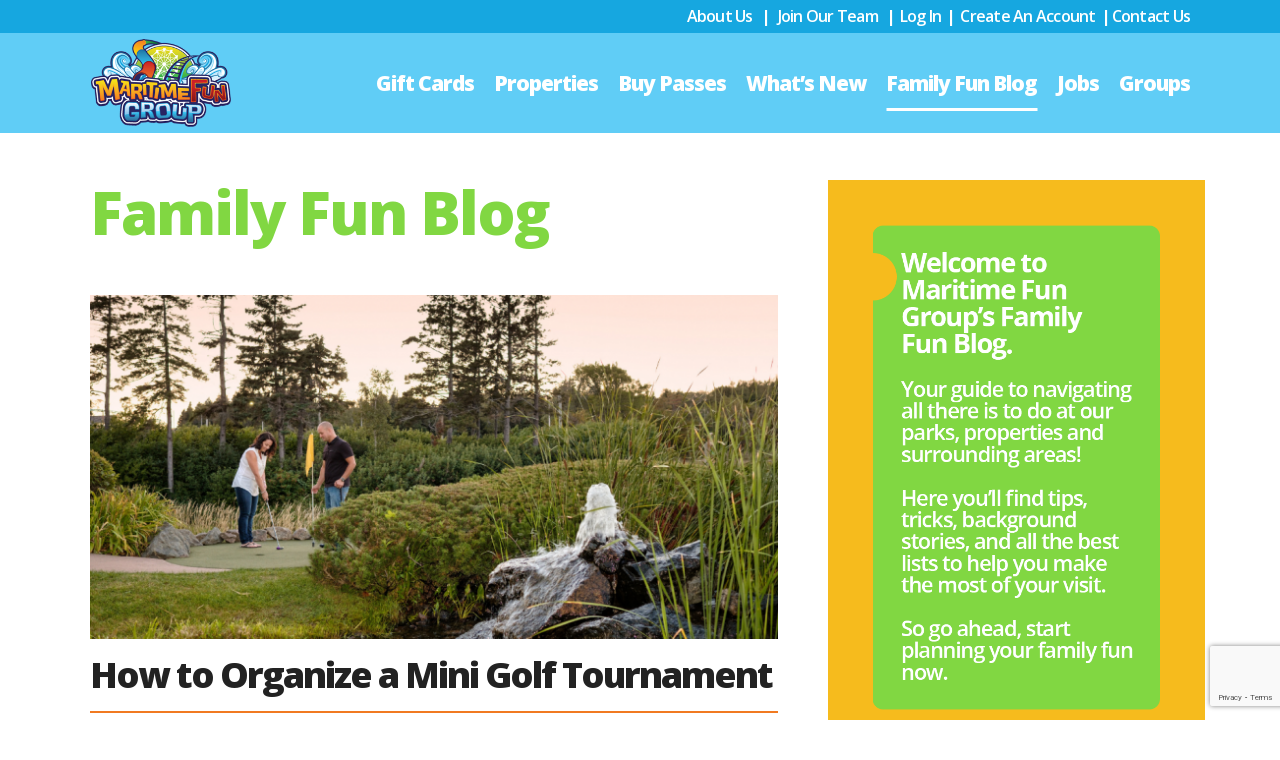

--- FILE ---
content_type: text/html; charset=UTF-8
request_url: https://www.maritimefun.com/family-fun-blog/
body_size: 32794
content:
	<!DOCTYPE html>
<html lang="en-US">
<head>
	<meta charset="UTF-8" />
	
	<title>Maritime Fun |   Family Fun Blog</title>

	
			
						<meta name="viewport" content="width=device-width,initial-scale=1,user-scalable=no">
		
	<link rel="profile" href="http://gmpg.org/xfn/11" />
	<link rel="pingback" href="https://www.maritimefun.com/xmlrpc.php" />
    <link rel="stylesheet" href="https://cdnjs.cloudflare.com/ajax/libs/font-awesome/5.15.2/css/all.min.css">
            <link rel="shortcut icon" type="image/x-icon" href="https://www.mfginnovations.com/wp-content/uploads/2018/12/mfg-favicon.png">
        <link rel="apple-touch-icon" href="https://www.mfginnovations.com/wp-content/uploads/2018/12/mfg-favicon.png"/>
    	<link href='//fonts.googleapis.com/css?family=Raleway:100,200,300,400,500,600,700,800,900,300italic,400italic,700italic|Open+Sans:100,200,300,400,500,600,700,800,900,300italic,400italic,700italic&subset=latin,latin-ext' rel='stylesheet' type='text/css'>
<script type="application/javascript">var QodeAjaxUrl = "https://www.maritimefun.com/wp-admin/admin-ajax.php"</script><meta name='robots' content='max-image-preview:large' />
	<style>img:is([sizes="auto" i], [sizes^="auto," i]) { contain-intrinsic-size: 3000px 1500px }</style>
	<!-- Hubbub v.1.36.1 https://morehubbub.com/ -->
<meta property="og:locale" content="en_US" />
<meta property="og:type" content="article" />
<meta property="og:title" content="Family Fun Blog" />
<meta property="og:description" content="" />
<meta property="og:url" content="https://www.maritimefun.com/family-fun-blog/" />
<meta property="og:site_name" content="Maritime Fun" />
<meta property="og:updated_time" content="2020-02-11T22:59:13+00:00" />
<meta property="article:published_time" content="2019-01-21T13:08:22+00:00" />
<meta property="article:modified_time" content="2020-02-11T22:59:13+00:00" />
<meta name="twitter:card" content="summary_large_image" />
<meta name="twitter:title" content="Family Fun Blog" />
<meta name="twitter:description" content="" />
<meta class="flipboard-article" content="" />
<!-- Hubbub v.1.36.1 https://morehubbub.com/ -->
<link rel='dns-prefetch' href='//www.googletagmanager.com' />
<link rel="alternate" type="application/rss+xml" title="Maritime Fun &raquo; Feed" href="https://www.maritimefun.com/feed/" />
<link rel="alternate" type="application/rss+xml" title="Maritime Fun &raquo; Comments Feed" href="https://www.maritimefun.com/comments/feed/" />
		<!-- This site uses the Google Analytics by ExactMetrics plugin v8.10.2 - Using Analytics tracking - https://www.exactmetrics.com/ -->
							<script src="//www.googletagmanager.com/gtag/js?id=G-XC43T3TTXW"  data-cfasync="false" data-wpfc-render="false" type="text/javascript" async></script>
			<script data-cfasync="false" data-wpfc-render="false" type="text/javascript">
				var em_version = '8.10.2';
				var em_track_user = true;
				var em_no_track_reason = '';
								var ExactMetricsDefaultLocations = {"page_location":"https:\/\/www.maritimefun.com\/family-fun-blog\/"};
								if ( typeof ExactMetricsPrivacyGuardFilter === 'function' ) {
					var ExactMetricsLocations = (typeof ExactMetricsExcludeQuery === 'object') ? ExactMetricsPrivacyGuardFilter( ExactMetricsExcludeQuery ) : ExactMetricsPrivacyGuardFilter( ExactMetricsDefaultLocations );
				} else {
					var ExactMetricsLocations = (typeof ExactMetricsExcludeQuery === 'object') ? ExactMetricsExcludeQuery : ExactMetricsDefaultLocations;
				}

								var disableStrs = [
										'ga-disable-G-XC43T3TTXW',
									];

				/* Function to detect opted out users */
				function __gtagTrackerIsOptedOut() {
					for (var index = 0; index < disableStrs.length; index++) {
						if (document.cookie.indexOf(disableStrs[index] + '=true') > -1) {
							return true;
						}
					}

					return false;
				}

				/* Disable tracking if the opt-out cookie exists. */
				if (__gtagTrackerIsOptedOut()) {
					for (var index = 0; index < disableStrs.length; index++) {
						window[disableStrs[index]] = true;
					}
				}

				/* Opt-out function */
				function __gtagTrackerOptout() {
					for (var index = 0; index < disableStrs.length; index++) {
						document.cookie = disableStrs[index] + '=true; expires=Thu, 31 Dec 2099 23:59:59 UTC; path=/';
						window[disableStrs[index]] = true;
					}
				}

				if ('undefined' === typeof gaOptout) {
					function gaOptout() {
						__gtagTrackerOptout();
					}
				}
								window.dataLayer = window.dataLayer || [];

				window.ExactMetricsDualTracker = {
					helpers: {},
					trackers: {},
				};
				if (em_track_user) {
					function __gtagDataLayer() {
						dataLayer.push(arguments);
					}

					function __gtagTracker(type, name, parameters) {
						if (!parameters) {
							parameters = {};
						}

						if (parameters.send_to) {
							__gtagDataLayer.apply(null, arguments);
							return;
						}

						if (type === 'event') {
														parameters.send_to = exactmetrics_frontend.v4_id;
							var hookName = name;
							if (typeof parameters['event_category'] !== 'undefined') {
								hookName = parameters['event_category'] + ':' + name;
							}

							if (typeof ExactMetricsDualTracker.trackers[hookName] !== 'undefined') {
								ExactMetricsDualTracker.trackers[hookName](parameters);
							} else {
								__gtagDataLayer('event', name, parameters);
							}
							
						} else {
							__gtagDataLayer.apply(null, arguments);
						}
					}

					__gtagTracker('js', new Date());
					__gtagTracker('set', {
						'developer_id.dNDMyYj': true,
											});
					if ( ExactMetricsLocations.page_location ) {
						__gtagTracker('set', ExactMetricsLocations);
					}
										__gtagTracker('config', 'G-XC43T3TTXW', {"forceSSL":"true"} );
										window.gtag = __gtagTracker;										(function () {
						/* https://developers.google.com/analytics/devguides/collection/analyticsjs/ */
						/* ga and __gaTracker compatibility shim. */
						var noopfn = function () {
							return null;
						};
						var newtracker = function () {
							return new Tracker();
						};
						var Tracker = function () {
							return null;
						};
						var p = Tracker.prototype;
						p.get = noopfn;
						p.set = noopfn;
						p.send = function () {
							var args = Array.prototype.slice.call(arguments);
							args.unshift('send');
							__gaTracker.apply(null, args);
						};
						var __gaTracker = function () {
							var len = arguments.length;
							if (len === 0) {
								return;
							}
							var f = arguments[len - 1];
							if (typeof f !== 'object' || f === null || typeof f.hitCallback !== 'function') {
								if ('send' === arguments[0]) {
									var hitConverted, hitObject = false, action;
									if ('event' === arguments[1]) {
										if ('undefined' !== typeof arguments[3]) {
											hitObject = {
												'eventAction': arguments[3],
												'eventCategory': arguments[2],
												'eventLabel': arguments[4],
												'value': arguments[5] ? arguments[5] : 1,
											}
										}
									}
									if ('pageview' === arguments[1]) {
										if ('undefined' !== typeof arguments[2]) {
											hitObject = {
												'eventAction': 'page_view',
												'page_path': arguments[2],
											}
										}
									}
									if (typeof arguments[2] === 'object') {
										hitObject = arguments[2];
									}
									if (typeof arguments[5] === 'object') {
										Object.assign(hitObject, arguments[5]);
									}
									if ('undefined' !== typeof arguments[1].hitType) {
										hitObject = arguments[1];
										if ('pageview' === hitObject.hitType) {
											hitObject.eventAction = 'page_view';
										}
									}
									if (hitObject) {
										action = 'timing' === arguments[1].hitType ? 'timing_complete' : hitObject.eventAction;
										hitConverted = mapArgs(hitObject);
										__gtagTracker('event', action, hitConverted);
									}
								}
								return;
							}

							function mapArgs(args) {
								var arg, hit = {};
								var gaMap = {
									'eventCategory': 'event_category',
									'eventAction': 'event_action',
									'eventLabel': 'event_label',
									'eventValue': 'event_value',
									'nonInteraction': 'non_interaction',
									'timingCategory': 'event_category',
									'timingVar': 'name',
									'timingValue': 'value',
									'timingLabel': 'event_label',
									'page': 'page_path',
									'location': 'page_location',
									'title': 'page_title',
									'referrer' : 'page_referrer',
								};
								for (arg in args) {
																		if (!(!args.hasOwnProperty(arg) || !gaMap.hasOwnProperty(arg))) {
										hit[gaMap[arg]] = args[arg];
									} else {
										hit[arg] = args[arg];
									}
								}
								return hit;
							}

							try {
								f.hitCallback();
							} catch (ex) {
							}
						};
						__gaTracker.create = newtracker;
						__gaTracker.getByName = newtracker;
						__gaTracker.getAll = function () {
							return [];
						};
						__gaTracker.remove = noopfn;
						__gaTracker.loaded = true;
						window['__gaTracker'] = __gaTracker;
					})();
									} else {
										console.log("");
					(function () {
						function __gtagTracker() {
							return null;
						}

						window['__gtagTracker'] = __gtagTracker;
						window['gtag'] = __gtagTracker;
					})();
									}
			</script>
							<!-- / Google Analytics by ExactMetrics -->
		<script type="text/javascript">
/* <![CDATA[ */
window._wpemojiSettings = {"baseUrl":"https:\/\/s.w.org\/images\/core\/emoji\/16.0.1\/72x72\/","ext":".png","svgUrl":"https:\/\/s.w.org\/images\/core\/emoji\/16.0.1\/svg\/","svgExt":".svg","source":{"concatemoji":"https:\/\/www.maritimefun.com\/wp-includes\/js\/wp-emoji-release.min.js?ver=6.8.3"}};
/*! This file is auto-generated */
!function(s,n){var o,i,e;function c(e){try{var t={supportTests:e,timestamp:(new Date).valueOf()};sessionStorage.setItem(o,JSON.stringify(t))}catch(e){}}function p(e,t,n){e.clearRect(0,0,e.canvas.width,e.canvas.height),e.fillText(t,0,0);var t=new Uint32Array(e.getImageData(0,0,e.canvas.width,e.canvas.height).data),a=(e.clearRect(0,0,e.canvas.width,e.canvas.height),e.fillText(n,0,0),new Uint32Array(e.getImageData(0,0,e.canvas.width,e.canvas.height).data));return t.every(function(e,t){return e===a[t]})}function u(e,t){e.clearRect(0,0,e.canvas.width,e.canvas.height),e.fillText(t,0,0);for(var n=e.getImageData(16,16,1,1),a=0;a<n.data.length;a++)if(0!==n.data[a])return!1;return!0}function f(e,t,n,a){switch(t){case"flag":return n(e,"\ud83c\udff3\ufe0f\u200d\u26a7\ufe0f","\ud83c\udff3\ufe0f\u200b\u26a7\ufe0f")?!1:!n(e,"\ud83c\udde8\ud83c\uddf6","\ud83c\udde8\u200b\ud83c\uddf6")&&!n(e,"\ud83c\udff4\udb40\udc67\udb40\udc62\udb40\udc65\udb40\udc6e\udb40\udc67\udb40\udc7f","\ud83c\udff4\u200b\udb40\udc67\u200b\udb40\udc62\u200b\udb40\udc65\u200b\udb40\udc6e\u200b\udb40\udc67\u200b\udb40\udc7f");case"emoji":return!a(e,"\ud83e\udedf")}return!1}function g(e,t,n,a){var r="undefined"!=typeof WorkerGlobalScope&&self instanceof WorkerGlobalScope?new OffscreenCanvas(300,150):s.createElement("canvas"),o=r.getContext("2d",{willReadFrequently:!0}),i=(o.textBaseline="top",o.font="600 32px Arial",{});return e.forEach(function(e){i[e]=t(o,e,n,a)}),i}function t(e){var t=s.createElement("script");t.src=e,t.defer=!0,s.head.appendChild(t)}"undefined"!=typeof Promise&&(o="wpEmojiSettingsSupports",i=["flag","emoji"],n.supports={everything:!0,everythingExceptFlag:!0},e=new Promise(function(e){s.addEventListener("DOMContentLoaded",e,{once:!0})}),new Promise(function(t){var n=function(){try{var e=JSON.parse(sessionStorage.getItem(o));if("object"==typeof e&&"number"==typeof e.timestamp&&(new Date).valueOf()<e.timestamp+604800&&"object"==typeof e.supportTests)return e.supportTests}catch(e){}return null}();if(!n){if("undefined"!=typeof Worker&&"undefined"!=typeof OffscreenCanvas&&"undefined"!=typeof URL&&URL.createObjectURL&&"undefined"!=typeof Blob)try{var e="postMessage("+g.toString()+"("+[JSON.stringify(i),f.toString(),p.toString(),u.toString()].join(",")+"));",a=new Blob([e],{type:"text/javascript"}),r=new Worker(URL.createObjectURL(a),{name:"wpTestEmojiSupports"});return void(r.onmessage=function(e){c(n=e.data),r.terminate(),t(n)})}catch(e){}c(n=g(i,f,p,u))}t(n)}).then(function(e){for(var t in e)n.supports[t]=e[t],n.supports.everything=n.supports.everything&&n.supports[t],"flag"!==t&&(n.supports.everythingExceptFlag=n.supports.everythingExceptFlag&&n.supports[t]);n.supports.everythingExceptFlag=n.supports.everythingExceptFlag&&!n.supports.flag,n.DOMReady=!1,n.readyCallback=function(){n.DOMReady=!0}}).then(function(){return e}).then(function(){var e;n.supports.everything||(n.readyCallback(),(e=n.source||{}).concatemoji?t(e.concatemoji):e.wpemoji&&e.twemoji&&(t(e.twemoji),t(e.wpemoji)))}))}((window,document),window._wpemojiSettings);
/* ]]> */
</script>
<style id='wp-emoji-styles-inline-css' type='text/css'>

	img.wp-smiley, img.emoji {
		display: inline !important;
		border: none !important;
		box-shadow: none !important;
		height: 1em !important;
		width: 1em !important;
		margin: 0 0.07em !important;
		vertical-align: -0.1em !important;
		background: none !important;
		padding: 0 !important;
	}
</style>
<link rel='stylesheet' id='wp-block-library-css' href='https://www.maritimefun.com/wp-includes/css/dist/block-library/style.min.css?ver=6.8.3' type='text/css' media='all' />
<style id='classic-theme-styles-inline-css' type='text/css'>
/*! This file is auto-generated */
.wp-block-button__link{color:#fff;background-color:#32373c;border-radius:9999px;box-shadow:none;text-decoration:none;padding:calc(.667em + 2px) calc(1.333em + 2px);font-size:1.125em}.wp-block-file__button{background:#32373c;color:#fff;text-decoration:none}
</style>
<link rel='stylesheet' id='wp-components-css' href='https://www.maritimefun.com/wp-includes/css/dist/components/style.min.css?ver=6.8.3' type='text/css' media='all' />
<link rel='stylesheet' id='common-css' href='https://www.maritimefun.com/wp-admin/css/common.min.css?ver=6.8.3' type='text/css' media='all' />
<link rel='stylesheet' id='forms-css' href='https://www.maritimefun.com/wp-admin/css/forms.min.css?ver=6.8.3' type='text/css' media='all' />
<link rel='stylesheet' id='wp-reset-editor-styles-css' href='https://www.maritimefun.com/wp-includes/css/dist/block-library/reset.min.css?ver=6.8.3' type='text/css' media='all' />
<link rel='stylesheet' id='wp-block-editor-content-css' href='https://www.maritimefun.com/wp-includes/css/dist/block-editor/content.min.css?ver=6.8.3' type='text/css' media='all' />
<link rel='stylesheet' id='wp-editor-classic-layout-styles-css' href='https://www.maritimefun.com/wp-includes/css/dist/edit-post/classic.min.css?ver=6.8.3' type='text/css' media='all' />
<link rel='stylesheet' id='wp-edit-blocks-css' href='https://www.maritimefun.com/wp-includes/css/dist/block-library/editor.min.css?ver=6.8.3' type='text/css' media='all' />
<link rel='stylesheet' id='heroic-faq-group-gb-block-frontend-style-css' href='https://www.maritimefun.com/wp-content/plugins/ht-faq/blocks/heroic-faq-group-gb/style.css?ver=1.0.7' type='text/css' media='all' />
<link rel='stylesheet' id='mpp_gutenberg-css' href='https://www.maritimefun.com/wp-content/plugins/metronet-profile-picture/dist/blocks.style.build.css?ver=2.6.3' type='text/css' media='all' />
<style id='global-styles-inline-css' type='text/css'>
:root{--wp--preset--aspect-ratio--square: 1;--wp--preset--aspect-ratio--4-3: 4/3;--wp--preset--aspect-ratio--3-4: 3/4;--wp--preset--aspect-ratio--3-2: 3/2;--wp--preset--aspect-ratio--2-3: 2/3;--wp--preset--aspect-ratio--16-9: 16/9;--wp--preset--aspect-ratio--9-16: 9/16;--wp--preset--color--black: #000000;--wp--preset--color--cyan-bluish-gray: #abb8c3;--wp--preset--color--white: #ffffff;--wp--preset--color--pale-pink: #f78da7;--wp--preset--color--vivid-red: #cf2e2e;--wp--preset--color--luminous-vivid-orange: #ff6900;--wp--preset--color--luminous-vivid-amber: #fcb900;--wp--preset--color--light-green-cyan: #7bdcb5;--wp--preset--color--vivid-green-cyan: #00d084;--wp--preset--color--pale-cyan-blue: #8ed1fc;--wp--preset--color--vivid-cyan-blue: #0693e3;--wp--preset--color--vivid-purple: #9b51e0;--wp--preset--gradient--vivid-cyan-blue-to-vivid-purple: linear-gradient(135deg,rgba(6,147,227,1) 0%,rgb(155,81,224) 100%);--wp--preset--gradient--light-green-cyan-to-vivid-green-cyan: linear-gradient(135deg,rgb(122,220,180) 0%,rgb(0,208,130) 100%);--wp--preset--gradient--luminous-vivid-amber-to-luminous-vivid-orange: linear-gradient(135deg,rgba(252,185,0,1) 0%,rgba(255,105,0,1) 100%);--wp--preset--gradient--luminous-vivid-orange-to-vivid-red: linear-gradient(135deg,rgba(255,105,0,1) 0%,rgb(207,46,46) 100%);--wp--preset--gradient--very-light-gray-to-cyan-bluish-gray: linear-gradient(135deg,rgb(238,238,238) 0%,rgb(169,184,195) 100%);--wp--preset--gradient--cool-to-warm-spectrum: linear-gradient(135deg,rgb(74,234,220) 0%,rgb(151,120,209) 20%,rgb(207,42,186) 40%,rgb(238,44,130) 60%,rgb(251,105,98) 80%,rgb(254,248,76) 100%);--wp--preset--gradient--blush-light-purple: linear-gradient(135deg,rgb(255,206,236) 0%,rgb(152,150,240) 100%);--wp--preset--gradient--blush-bordeaux: linear-gradient(135deg,rgb(254,205,165) 0%,rgb(254,45,45) 50%,rgb(107,0,62) 100%);--wp--preset--gradient--luminous-dusk: linear-gradient(135deg,rgb(255,203,112) 0%,rgb(199,81,192) 50%,rgb(65,88,208) 100%);--wp--preset--gradient--pale-ocean: linear-gradient(135deg,rgb(255,245,203) 0%,rgb(182,227,212) 50%,rgb(51,167,181) 100%);--wp--preset--gradient--electric-grass: linear-gradient(135deg,rgb(202,248,128) 0%,rgb(113,206,126) 100%);--wp--preset--gradient--midnight: linear-gradient(135deg,rgb(2,3,129) 0%,rgb(40,116,252) 100%);--wp--preset--font-size--small: 13px;--wp--preset--font-size--medium: 20px;--wp--preset--font-size--large: 36px;--wp--preset--font-size--x-large: 42px;--wp--preset--spacing--20: 0.44rem;--wp--preset--spacing--30: 0.67rem;--wp--preset--spacing--40: 1rem;--wp--preset--spacing--50: 1.5rem;--wp--preset--spacing--60: 2.25rem;--wp--preset--spacing--70: 3.38rem;--wp--preset--spacing--80: 5.06rem;--wp--preset--shadow--natural: 6px 6px 9px rgba(0, 0, 0, 0.2);--wp--preset--shadow--deep: 12px 12px 50px rgba(0, 0, 0, 0.4);--wp--preset--shadow--sharp: 6px 6px 0px rgba(0, 0, 0, 0.2);--wp--preset--shadow--outlined: 6px 6px 0px -3px rgba(255, 255, 255, 1), 6px 6px rgba(0, 0, 0, 1);--wp--preset--shadow--crisp: 6px 6px 0px rgba(0, 0, 0, 1);}:where(.is-layout-flex){gap: 0.5em;}:where(.is-layout-grid){gap: 0.5em;}body .is-layout-flex{display: flex;}.is-layout-flex{flex-wrap: wrap;align-items: center;}.is-layout-flex > :is(*, div){margin: 0;}body .is-layout-grid{display: grid;}.is-layout-grid > :is(*, div){margin: 0;}:where(.wp-block-columns.is-layout-flex){gap: 2em;}:where(.wp-block-columns.is-layout-grid){gap: 2em;}:where(.wp-block-post-template.is-layout-flex){gap: 1.25em;}:where(.wp-block-post-template.is-layout-grid){gap: 1.25em;}.has-black-color{color: var(--wp--preset--color--black) !important;}.has-cyan-bluish-gray-color{color: var(--wp--preset--color--cyan-bluish-gray) !important;}.has-white-color{color: var(--wp--preset--color--white) !important;}.has-pale-pink-color{color: var(--wp--preset--color--pale-pink) !important;}.has-vivid-red-color{color: var(--wp--preset--color--vivid-red) !important;}.has-luminous-vivid-orange-color{color: var(--wp--preset--color--luminous-vivid-orange) !important;}.has-luminous-vivid-amber-color{color: var(--wp--preset--color--luminous-vivid-amber) !important;}.has-light-green-cyan-color{color: var(--wp--preset--color--light-green-cyan) !important;}.has-vivid-green-cyan-color{color: var(--wp--preset--color--vivid-green-cyan) !important;}.has-pale-cyan-blue-color{color: var(--wp--preset--color--pale-cyan-blue) !important;}.has-vivid-cyan-blue-color{color: var(--wp--preset--color--vivid-cyan-blue) !important;}.has-vivid-purple-color{color: var(--wp--preset--color--vivid-purple) !important;}.has-black-background-color{background-color: var(--wp--preset--color--black) !important;}.has-cyan-bluish-gray-background-color{background-color: var(--wp--preset--color--cyan-bluish-gray) !important;}.has-white-background-color{background-color: var(--wp--preset--color--white) !important;}.has-pale-pink-background-color{background-color: var(--wp--preset--color--pale-pink) !important;}.has-vivid-red-background-color{background-color: var(--wp--preset--color--vivid-red) !important;}.has-luminous-vivid-orange-background-color{background-color: var(--wp--preset--color--luminous-vivid-orange) !important;}.has-luminous-vivid-amber-background-color{background-color: var(--wp--preset--color--luminous-vivid-amber) !important;}.has-light-green-cyan-background-color{background-color: var(--wp--preset--color--light-green-cyan) !important;}.has-vivid-green-cyan-background-color{background-color: var(--wp--preset--color--vivid-green-cyan) !important;}.has-pale-cyan-blue-background-color{background-color: var(--wp--preset--color--pale-cyan-blue) !important;}.has-vivid-cyan-blue-background-color{background-color: var(--wp--preset--color--vivid-cyan-blue) !important;}.has-vivid-purple-background-color{background-color: var(--wp--preset--color--vivid-purple) !important;}.has-black-border-color{border-color: var(--wp--preset--color--black) !important;}.has-cyan-bluish-gray-border-color{border-color: var(--wp--preset--color--cyan-bluish-gray) !important;}.has-white-border-color{border-color: var(--wp--preset--color--white) !important;}.has-pale-pink-border-color{border-color: var(--wp--preset--color--pale-pink) !important;}.has-vivid-red-border-color{border-color: var(--wp--preset--color--vivid-red) !important;}.has-luminous-vivid-orange-border-color{border-color: var(--wp--preset--color--luminous-vivid-orange) !important;}.has-luminous-vivid-amber-border-color{border-color: var(--wp--preset--color--luminous-vivid-amber) !important;}.has-light-green-cyan-border-color{border-color: var(--wp--preset--color--light-green-cyan) !important;}.has-vivid-green-cyan-border-color{border-color: var(--wp--preset--color--vivid-green-cyan) !important;}.has-pale-cyan-blue-border-color{border-color: var(--wp--preset--color--pale-cyan-blue) !important;}.has-vivid-cyan-blue-border-color{border-color: var(--wp--preset--color--vivid-cyan-blue) !important;}.has-vivid-purple-border-color{border-color: var(--wp--preset--color--vivid-purple) !important;}.has-vivid-cyan-blue-to-vivid-purple-gradient-background{background: var(--wp--preset--gradient--vivid-cyan-blue-to-vivid-purple) !important;}.has-light-green-cyan-to-vivid-green-cyan-gradient-background{background: var(--wp--preset--gradient--light-green-cyan-to-vivid-green-cyan) !important;}.has-luminous-vivid-amber-to-luminous-vivid-orange-gradient-background{background: var(--wp--preset--gradient--luminous-vivid-amber-to-luminous-vivid-orange) !important;}.has-luminous-vivid-orange-to-vivid-red-gradient-background{background: var(--wp--preset--gradient--luminous-vivid-orange-to-vivid-red) !important;}.has-very-light-gray-to-cyan-bluish-gray-gradient-background{background: var(--wp--preset--gradient--very-light-gray-to-cyan-bluish-gray) !important;}.has-cool-to-warm-spectrum-gradient-background{background: var(--wp--preset--gradient--cool-to-warm-spectrum) !important;}.has-blush-light-purple-gradient-background{background: var(--wp--preset--gradient--blush-light-purple) !important;}.has-blush-bordeaux-gradient-background{background: var(--wp--preset--gradient--blush-bordeaux) !important;}.has-luminous-dusk-gradient-background{background: var(--wp--preset--gradient--luminous-dusk) !important;}.has-pale-ocean-gradient-background{background: var(--wp--preset--gradient--pale-ocean) !important;}.has-electric-grass-gradient-background{background: var(--wp--preset--gradient--electric-grass) !important;}.has-midnight-gradient-background{background: var(--wp--preset--gradient--midnight) !important;}.has-small-font-size{font-size: var(--wp--preset--font-size--small) !important;}.has-medium-font-size{font-size: var(--wp--preset--font-size--medium) !important;}.has-large-font-size{font-size: var(--wp--preset--font-size--large) !important;}.has-x-large-font-size{font-size: var(--wp--preset--font-size--x-large) !important;}
:where(.wp-block-post-template.is-layout-flex){gap: 1.25em;}:where(.wp-block-post-template.is-layout-grid){gap: 1.25em;}
:where(.wp-block-columns.is-layout-flex){gap: 2em;}:where(.wp-block-columns.is-layout-grid){gap: 2em;}
:root :where(.wp-block-pullquote){font-size: 1.5em;line-height: 1.6;}
</style>
<link rel='stylesheet' id='rs-plugin-settings-css' href='https://www.maritimefun.com/wp-content/plugins/revslider/public/assets/css/settings.css?ver=5.4.8' type='text/css' media='all' />
<style id='rs-plugin-settings-inline-css' type='text/css'>
#rs-demo-id {}
</style>
<link rel='stylesheet' id='contact-form-7-css' href='https://www.maritimefun.com/wp-content/plugins/contact-form-7/includes/css/styles.css?ver=6.1.3' type='text/css' media='all' />
<link rel='stylesheet' id='ht-faq-frontend-style-css' href='https://www.maritimefun.com/wp-content/plugins/ht-faq/css/ht-faq-frontend.css?ver=6.8.3' type='text/css' media='all' />
<link rel='stylesheet' id='imt_font-awesome_vc-css' href='https://www.maritimefun.com/wp-content/plugins/indeed-my-team-vc/files/css/font-awesome.min.css?ver=6.8.3' type='text/css' media='all' />
<link rel='stylesheet' id='imt_be_style_vc-css' href='https://www.maritimefun.com/wp-content/plugins/indeed-my-team-vc/files/css/style.css?ver=6.8.3' type='text/css' media='all' />
<link rel='stylesheet' id='imt_owl_carousel_vc-css' href='https://www.maritimefun.com/wp-content/plugins/indeed-my-team-vc/files/css/owl.carousel.css?ver=6.8.3' type='text/css' media='all' />
<link rel='stylesheet' id='spu-public-css-css' href='https://www.maritimefun.com/wp-content/plugins/popups/public/assets/css/public.css?ver=1.9.3.8' type='text/css' media='all' />
<link rel='stylesheet' id='default_style-css' href='https://www.maritimefun.com/wp-content/themes/bridge/style.css?ver=6.8.3' type='text/css' media='all' />
<link rel='stylesheet' id='qode_font_awesome-css' href='https://www.maritimefun.com/wp-content/themes/bridge/css/font-awesome/css/font-awesome.min.css?ver=6.8.3' type='text/css' media='all' />
<link rel='stylesheet' id='qode_font_elegant-css' href='https://www.maritimefun.com/wp-content/themes/bridge/css/elegant-icons/style.min.css?ver=6.8.3' type='text/css' media='all' />
<link rel='stylesheet' id='qode_linea_icons-css' href='https://www.maritimefun.com/wp-content/themes/bridge/css/linea-icons/style.css?ver=6.8.3' type='text/css' media='all' />
<link rel='stylesheet' id='qode_dripicons-css' href='https://www.maritimefun.com/wp-content/themes/bridge/css/dripicons/dripicons.css?ver=6.8.3' type='text/css' media='all' />
<link rel='stylesheet' id='stylesheet-css' href='https://www.maritimefun.com/wp-content/themes/bridge/css/stylesheet.min.css?ver=6.8.3' type='text/css' media='all' />
<style id='stylesheet-inline-css' type='text/css'>
   .page-id-1248.disabled_footer_top .footer_top_holder, .page-id-1248.disabled_footer_bottom .footer_bottom_holder { display: none;}


</style>
<link rel='stylesheet' id='qode_print-css' href='https://www.maritimefun.com/wp-content/themes/bridge/css/print.css?ver=6.8.3' type='text/css' media='all' />
<link rel='stylesheet' id='mac_stylesheet-css' href='https://www.maritimefun.com/wp-content/themes/bridge/css/mac_stylesheet.css?ver=6.8.3' type='text/css' media='all' />
<link rel='stylesheet' id='webkit-css' href='https://www.maritimefun.com/wp-content/themes/bridge/css/webkit_stylesheet.css?ver=6.8.3' type='text/css' media='all' />
<link rel='stylesheet' id='style_dynamic-css' href='https://www.maritimefun.com/wp-content/themes/bridge/css/style_dynamic_ms_id_1.css?ver=1645200279' type='text/css' media='all' />
<link rel='stylesheet' id='responsive-css' href='https://www.maritimefun.com/wp-content/themes/bridge/css/responsive.min.css?ver=6.8.3' type='text/css' media='all' />
<link rel='stylesheet' id='style_dynamic_responsive-css' href='https://www.maritimefun.com/wp-content/themes/bridge/css/style_dynamic_responsive_ms_id_1.css?ver=1645200279' type='text/css' media='all' />
<link rel='stylesheet' id='js_composer_front-css' href='https://www.maritimefun.com/wp-content/plugins/js_composer/assets/css/js_composer.min.css?ver=8.7.2' type='text/css' media='all' />
<link rel='stylesheet' id='custom_css-css' href='https://www.maritimefun.com/wp-content/themes/bridge/css/custom_css_ms_id_1.css?ver=1645200279' type='text/css' media='all' />
<link rel='stylesheet' id='dpsp-frontend-style-pro-css' href='https://www.maritimefun.com/wp-content/plugins/social-pug/assets/dist/style-frontend-pro.css?ver=1.36.1' type='text/css' media='all' />
<style id='dpsp-frontend-style-pro-inline-css' type='text/css'>

				@media screen and ( max-width : 720px ) {
					.dpsp-content-wrapper.dpsp-hide-on-mobile,
					.dpsp-share-text.dpsp-hide-on-mobile {
						display: none;
					}
					.dpsp-has-spacing .dpsp-networks-btns-wrapper li {
						margin:0 2% 10px 0;
					}
					.dpsp-network-btn.dpsp-has-label:not(.dpsp-has-count) {
						max-height: 40px;
						padding: 0;
						justify-content: center;
					}
					.dpsp-content-wrapper.dpsp-size-small .dpsp-network-btn.dpsp-has-label:not(.dpsp-has-count){
						max-height: 32px;
					}
					.dpsp-content-wrapper.dpsp-size-large .dpsp-network-btn.dpsp-has-label:not(.dpsp-has-count){
						max-height: 46px;
					}
				}
			
</style>
<link rel='stylesheet' id='wp_mailjet_form_builder_widget-widget-front-styles-css' href='https://www.maritimefun.com/wp-content/plugins/mailjet-for-wordpress/src/widgetformbuilder/css/front-widget.css?ver=6.1.6' type='text/css' media='all' />
<script type="text/javascript" src="https://www.maritimefun.com/wp-content/plugins/google-analytics-dashboard-for-wp/assets/js/frontend-gtag.min.js?ver=8.10.2" id="exactmetrics-frontend-script-js" async="async" data-wp-strategy="async"></script>
<script data-cfasync="false" data-wpfc-render="false" type="text/javascript" id='exactmetrics-frontend-script-js-extra'>/* <![CDATA[ */
var exactmetrics_frontend = {"js_events_tracking":"true","download_extensions":"zip,mp3,mpeg,pdf,docx,pptx,xlsx,rar","inbound_paths":"[{\"path\":\"\\\/go\\\/\",\"label\":\"affiliate\"},{\"path\":\"\\\/recommend\\\/\",\"label\":\"affiliate\"}]","home_url":"https:\/\/www.maritimefun.com","hash_tracking":"false","v4_id":"G-XC43T3TTXW"};/* ]]> */
</script>
<script type="text/javascript" src="https://www.maritimefun.com/wp-includes/js/jquery/jquery.min.js?ver=3.7.1" id="jquery-core-js"></script>
<script type="text/javascript" src="https://www.maritimefun.com/wp-includes/js/jquery/jquery-migrate.min.js?ver=3.4.1" id="jquery-migrate-js"></script>
<script type="text/javascript" src="https://www.maritimefun.com/wp-content/plugins/revslider/public/assets/js/jquery.themepunch.tools.min.js?ver=5.4.8" id="tp-tools-js"></script>
<script type="text/javascript" src="https://www.maritimefun.com/wp-content/plugins/revslider/public/assets/js/jquery.themepunch.revolution.min.js?ver=5.4.8" id="revmin-js"></script>
<script type="text/javascript" src="https://www.maritimefun.com/wp-content/plugins/indeed-my-team-vc/files/js/owl.carousel.js" id="imt_owl_carousel_vc-js"></script>
<script type="text/javascript" src="https://www.maritimefun.com/wp-content/plugins/indeed-my-team-vc/files/js/isotope.pkgd.min.js" id="imt_isotope_pkgd_min_vc-js"></script>
<script type="text/javascript" src="https://www.maritimefun.com/wp-content/plugins/indeed-my-team-vc/files/js/public.js" id="imt_public_vc-js"></script>

<!-- Google tag (gtag.js) snippet added by Site Kit -->
<!-- Google Analytics snippet added by Site Kit -->
<script type="text/javascript" src="https://www.googletagmanager.com/gtag/js?id=GT-KF8MLWC" id="google_gtagjs-js" async></script>
<script type="text/javascript" id="google_gtagjs-js-after">
/* <![CDATA[ */
window.dataLayer = window.dataLayer || [];function gtag(){dataLayer.push(arguments);}
gtag("set","linker",{"domains":["www.maritimefun.com"]});
gtag("js", new Date());
gtag("set", "developer_id.dZTNiMT", true);
gtag("config", "GT-KF8MLWC");
/* ]]> */
</script>
<script></script><link rel="https://api.w.org/" href="https://www.maritimefun.com/wp-json/" /><link rel="alternate" title="JSON" type="application/json" href="https://www.maritimefun.com/wp-json/wp/v2/pages/1248" /><link rel="EditURI" type="application/rsd+xml" title="RSD" href="https://www.maritimefun.com/xmlrpc.php?rsd" />
<meta name="generator" content="WordPress 6.8.3" />
<link rel="canonical" href="https://www.maritimefun.com/family-fun-blog/" />
<link rel='shortlink' href='https://www.maritimefun.com/?p=1248' />
<link rel="alternate" title="oEmbed (JSON)" type="application/json+oembed" href="https://www.maritimefun.com/wp-json/oembed/1.0/embed?url=https%3A%2F%2Fwww.maritimefun.com%2Ffamily-fun-blog%2F" />
<link rel="alternate" title="oEmbed (XML)" type="text/xml+oembed" href="https://www.maritimefun.com/wp-json/oembed/1.0/embed?url=https%3A%2F%2Fwww.maritimefun.com%2Ffamily-fun-blog%2F&#038;format=xml" />
<!-- start Simple Custom CSS and JS -->
<!-- Google Tag Manager -->
<script>(function(w,d,s,l,i){w[l]=w[l]||[];w[l].push({'gtm.start':
new Date().getTime(),event:'gtm.js'});var f=d.getElementsByTagName(s)[0],
j=d.createElement(s),dl=l!='dataLayer'?'&l='+l:'';j.async=true;j.src=
'https://www.googletagmanager.com/gtm.js?id='+i+dl;f.parentNode.insertBefore(j,f);
})(window,document,'script','dataLayer','GTM-K2H5K8H');</script>
<!-- End Google Tag Manager -->

<!-- end Simple Custom CSS and JS -->
<!-- start Simple Custom CSS and JS -->
<script type="text/javascript">
/* Default comment here */ 

ChatraID = 'fmDkkNqmrTH8PYMih';
        (function(d, w, c) {
            var n = d.getElementsByTagName('script')[0],
                    s = d.createElement('script');
            w[c] = w[c] || function() {
                (w[c].q = w[c].q || []).push(arguments);
            };
            s.async = true;
            s.src = (d.location.protocol === 'https:' ? 'https:': 'http:')
            + '//call.chatra.io/chatra.js';
            n.parentNode.insertBefore(s, n);
        })(document, window, 'Chatra');</script>
<!-- end Simple Custom CSS and JS -->
<!-- start Simple Custom CSS and JS -->
<script src="//cdn.foxycart.com/maritimefun/loader.js" async defer></script>
<!-- end Simple Custom CSS and JS -->
<!-- start Simple Custom CSS and JS -->
<style type="text/css">
.filter-holder{
  	display: inline-block;
  	width: 100%;
  	height: auto;
}

.filter-holder .filter-title{
    width: 42%;
    display: inline-block;
    float: left;
    height:64px;
    background-color: #222;
    color: #fff;
    font-weight: 700;
    box-sizing: border-box;
    padding: 19px 0px;
    line-height: 1em;
    text-align: center;
    font-size: 24px;
    border-radius: 20px 0 0 20px;
}

.filter-holder .filters-holder{
    display: inline-block;
    float: left;
    width: 58%;
    background-color: #60cdf6;
    height: 64px;
  	position: relative;
    border-radius: 0 20px 20px 0;
}

.filter-holder .filters-holder select{
  	background-color: transparent;
    border: 0;
    float: left;
    height: 64px;
    width: 100%;
    padding: 0px 40px;
    font-size: 24px;
        line-height: 26px;
    outline: none;
    color: #fff;
    font-weight: bold;
  	cursor: pointer;
    -webkit-appearance: none;
  	-moz-appearance: none;
  	appearance: none;
  	z-index: 2;
  	position: relative;
}

.filter-holder .filters-holder select option{
  	color: #222;
  	font-size: 14px;
  	font-weight: 400;
}

.filter-holder .filters-holder i{
  position: absolute;
    top: 50%;
    right: 0;
    transform: translateY(-50%);
    padding-right: 40px;
    line-height: 1em;
}

.filter-holder .filters-holder i:before, .filter-holder .filters-holder i:after{
    display: none;
}

.buypasses-section{
  display: none;
}

@media screen and (max-width: 1200px){
  .filter-holder .filters-holder, .filter-holder .filter-title{
    	width: 100%;
        border-radius: 20px 20px 20px 20px;
  }

}

@media screen and (max-width: 600px){
  .filter-holder .filter-title, .filter-holder .filters-holder{
    font-size: 18px;
    height: 50px;
  }
  
  .filter-holder .filters-holder select{
    height: 50px;
    font-size: 16px;
    padding: 0px 10px;
  }
  
  .filter-holder .filters-holder i{
    font-size: 18px;
    padding: 12px 10px 12px 0px;
  }
}</style>
<!-- end Simple Custom CSS and JS -->
<!-- start Simple Custom CSS and JS -->
<style type="text/css">
/* Blog post view */
.title_outer {
  margin-top: 174px;
  margin-bottom: 30px;
}

.title {
  height: auto;
}

@media (max-width: 1000px) {
  .title_outer {
    margin-top: 50px;
    margin-bottom: 30px;
  }
  .title {
    padding: 0 !important;
  }
}

.blog_holder article .post_text .post_text_inner {
  padding: 20px 0 10px 0;
}

.blog_holder article .post_info, .blog_holder article .post_info a {
  color: #222;
  font-weight: 600;
}

.blog_holder article h5 a:hover, .blog_holder article .post_info a:hover {
  color: #f17a21;
}

.latest_post_two_holder .latest_post_two_info {
  padding: 0px 0px 10px;
}

.latest_post_two_holder p.latest_post_two_excerpt {
  margin-bottom: 38px;
}

/* Sidebar widget */
.two_columns_66_33 > .column2 > .column_inner {padding: 0 10px 0 10px;}

aside .widget li {
  margin-bottom: 14px;
}

span.post-date {
  font-size: 13px;
}

.widget.widget_categories label.screen-reader-text {
  display: none;
}

/* General Tweaks */
nav.main_menu>ul>li>a {
    padding: 0px 0px 0px 20px;
}

.header_top {
  background-color: #16a7e0 !important;
}

.header_top p {
    line-height: 32px;
    padding: 0px 0px 0px 30px;
}

.wpb_widgetised_column .widget {
    margin: 10px 30px 50px 30px;
}

.latest_post_two_holder>ul {
    position: relative;
    list-style: none;
    margin: 0 -16px;
    padding: 0;
    clear: both;
    color: #222222;
    font-weight: 800;
}

.latest_post_two_holder .latest_post_two_text {
    padding: 30px 0px 30px;
    color: #222222;
}

.latest_post_two_holder .latest_post_two_info {
    padding: 28px 0px 38px;
    border-top: 1px solid #eaeaea;
}

.latest_post_two_holder .latest_post_two_text .separator.small {
    width: 100px;
    margin: 25px 0 25px;
}

.latest_post_two_holder .latest_post_two_text a:hover {
    color: #f17a21!important;
}

.title.title_size_large h1 {
    font-size: 47px;
    line-height: 45px;
    color: #222222;
    text-align: left;
}

.header_top .header-widget a {
    font-family: "Open Sans";
    font-size: 16px;
    font-weight: 600;
    letter-spacing: -.75px;
    text-transform: capitalize;
}

.latest_post_two_holder .latest_post_two_info {
    padding: 0px 0px 38px;
    border-top: 0px solid #eaeaea;
}

.latest_post_two_holder .latest_post_two_text {
    padding: 20px 0px 10px;
    color: #222222;
}

.latest_post_two_holder .latest_post_two_info_inner .post_info_date {
    text-align: right;
    line-height: 30px;
    padding-right: 50px;
}

.latest_post_two_holder .latest_post_two_image img {
    width: 100%;
    object-fit: contain;
}

.container aside {
    position: relative;
    z-index: 11;
    background: #f9f9f9;
}

aside .widget {
margin: 10px 20px 50px 20px;
}

.two_columns_66_33>.column2 {
    float: left;
    background: #f9f9f9;
}

div.wpcf7-response-output.wpcf7-mail-sent-ok {
    background-color: #222222;
}

.blog_holder article .post_info, .blog_holder article .post_info a {
    color: #60cdf6;
    font-weight: 800;
    font-size: 18px;
      line-height: 20px;
    letter-spacing: -1px;
}

.latest_post_two_holder .latest_post_two_text .separator.small {
    width: 100%;
    margin: 20px 0 20px;
}

.latest_post_two_holder .latest_post_two_info {
    padding: 0px 0px 15px;
    border-top: 0px solid #eaeaea;
}</style>
<!-- end Simple Custom CSS and JS -->
<!-- start Simple Custom CSS and JS -->
<style type="text/css">
/* Add your CSS code here.

For example:
.example {
    color: red;
}

For brushing up on your CSS knowledge, check out http://www.w3schools.com/css/css_syntax.asp

End of comment */ 

/* Add your CSS code here.

For example:
.example {
    color: red;
}

For brushing up on your CSS knowledge, check out http://www.w3schools.com/css/css_syntax.asp

End of comment */ 

.btn{
	display: inline-block;
    padding: 6px 12px;
    margin-bottom: 0;
    font-size: 14px;
    font-weight: normal;
    line-height: 1.42857143;
    text-align: center;
    white-space: nowrap;
    vertical-align: middle;
    -ms-touch-action: manipulation;
    touch-action: manipulation;
    cursor: pointer;
    -webkit-user-select: none;
    -moz-user-select: none;
    -ms-user-select: none;
    user-select: none;
    background-image: none;
    border: 1px solid transparent;
    border-radius: 4px;
}

.btn-success{
  color: #fff;
    background-color: #5cb85c;
    border-color: #4cae4c;
}


.table {
 width: 100%;
 max-width: 100%;
 margin-bottom: 1rem;
}
.table th,
.table td {
 padding: 0.75rem;
 vertical-align: top;
 border-top: 1px solid #eceeef;
}
.table thead th {
 vertical-align: bottom;
 border-bottom: 2px solid #eceeef;
}
.table tbody + tbody {
 border-top: 2px solid #eceeef;
}
.table .table {
 background-color: #fff;
}
.table-sm th,
.table-sm td {
 padding: 0.3rem;
}
.table-bordered {
 border: 1px solid #eceeef;
}
.table-bordered th,
.table-bordered td {
 border: 1px solid #eceeef;
}
.table-bordered thead th,
.table-bordered thead td {
 border-bottom-width: 2px;
}
.table-striped tbody tr:nth-of-type(odd) {
 background-color: rgba(0, 0, 0, 0.05);
}
.table-hover tbody tr:hover {
 background-color: rgba(0, 0, 0, 0.075);
}
.table-active,
.table-active > th,
.table-active > td {
 background-color: rgba(0, 0, 0, 0.075);
}
.table-hover .table-active:hover {
 background-color: rgba(0, 0, 0, 0.075);
}
.table-hover .table-active:hover > td,
.table-hover .table-active:hover > th {
 background-color: rgba(0, 0, 0, 0.075);
}
.table-success,
.table-success > th,
.table-success > td {
 background-color: #dff0d8;
}
.table-hover .table-success:hover {
 background-color: #d0e9c6;
}
.table-hover .table-success:hover > td,
.table-hover .table-success:hover > th {
 background-color: #d0e9c6;
}
.table-info,
.table-info > th,
.table-info > td {
 background-color: #d9edf7;
}
.table-hover .table-info:hover {
 background-color: #c4e3f3;
}
.table-hover .table-info:hover > td,
.table-hover .table-info:hover > th {
 background-color: #c4e3f3;
}
.table-warning,
.table-warning > th,
.table-warning > td {
 background-color: #fcf8e3;
}
.table-hover .table-warning:hover {
 background-color: #faf2cc;
}
.table-hover .table-warning:hover > td,
.table-hover .table-warning:hover > th {
 background-color: #faf2cc;
}
.table-danger,
.table-danger > th,
.table-danger > td {
 background-color: #f2dede;
}
.table-hover .table-danger:hover {
 background-color: #ebcccc;
}
.table-hover .table-danger:hover > td,
.table-hover .table-danger:hover > th {
 background-color: #ebcccc;
}
.thead-inverse th {
 color: #fff;
 background-color: #292b2c;
}
.thead-default th {
 color: #464a4c;
 background-color: #eceeef;
}
.table-inverse {
 color: #fff;
 background-color: #292b2c;
}
.table-inverse th,
.table-inverse td,
.table-inverse thead th {
 border-color: #fff;
}
.table-inverse.table-bordered {
 border: 0;
}
.table-responsive {
 display: block;
 width: 100%;
 overflow-x: auto;
 -ms-overflow-style: -ms-autohiding-scrollbar;
}
.table-responsive.table-bordered {
 border: 0;
}

.table th{
 background:#333;
  color:white;
}</style>
<!-- end Simple Custom CSS and JS -->
<!-- Google Tag Manager -->
<script>(function(w,d,s,l,i){w[l]=w[l]||[];w[l].push({'gtm.start':
new Date().getTime(),event:'gtm.js'});var f=d.getElementsByTagName(s)[0],
j=d.createElement(s),dl=l!='dataLayer'?'&l='+l:'';j.async=true;j.src=
'https://www.googletagmanager.com/gtm.js?id='+i+dl;f.parentNode.insertBefore(j,f);
})(window,document,'script','dataLayer','GTM-574452W');</script>
<!-- End Google Tag Manager -->

<!-- Google tag (gtag.js) -->
<script async src="https://www.googletagmanager.com/gtag/js?id=AW-11082114858"></script>
<script>
  window.dataLayer = window.dataLayer || [];
  function gtag(){dataLayer.push(arguments);}
  gtag('js', new Date());

  gtag('config', 'AW-11082114858');
</script>

<!-- Meta Pixel Code -->
<script>
!function(f,b,e,v,n,t,s)
{if(f.fbq)return;n=f.fbq=function(){n.callMethod?
n.callMethod.apply(n,arguments):n.queue.push(arguments)};
if(!f._fbq)f._fbq=n;n.push=n;n.loaded=!0;n.version='2.0';
n.queue=[];t=b.createElement(e);t.async=!0;
t.src=v;s=b.getElementsByTagName(e)[0];
s.parentNode.insertBefore(t,s)}(window, document,'script',
'https://connect.facebook.net/en_US/fbevents.js');
fbq('init', '1243444187610742');
fbq('track', 'PageView');
</script>
<noscript><img height="1" width="1" style="display:none"
src="https://www.facebook.com/tr?id=1243444187610742&ev=PageView&noscript=1"
/></noscript>
<!-- End Meta Pixel Code --><meta name="generator" content="Site Kit by Google 1.166.0" /><meta name="generator" content="Heroic FAQs v1.0.7" />
<meta name="hubbub-info" description="Hubbub 1.36.1"><meta name="generator" content="Powered by WPBakery Page Builder - drag and drop page builder for WordPress."/>
<meta name="generator" content="Powered by Slider Revolution 5.4.8 - responsive, Mobile-Friendly Slider Plugin for WordPress with comfortable drag and drop interface." />
<link rel="icon" href="https://www.maritimefun.com/wp-content/uploads/2018/12/mfg-favicon.png" sizes="32x32" />
<link rel="icon" href="https://www.maritimefun.com/wp-content/uploads/2018/12/mfg-favicon.png" sizes="192x192" />
<link rel="apple-touch-icon" href="https://www.maritimefun.com/wp-content/uploads/2018/12/mfg-favicon.png" />
<meta name="msapplication-TileImage" content="https://www.maritimefun.com/wp-content/uploads/2018/12/mfg-favicon.png" />
<script type="text/javascript">function setREVStartSize(e){									
						try{ e.c=jQuery(e.c);var i=jQuery(window).width(),t=9999,r=0,n=0,l=0,f=0,s=0,h=0;
							if(e.responsiveLevels&&(jQuery.each(e.responsiveLevels,function(e,f){f>i&&(t=r=f,l=e),i>f&&f>r&&(r=f,n=e)}),t>r&&(l=n)),f=e.gridheight[l]||e.gridheight[0]||e.gridheight,s=e.gridwidth[l]||e.gridwidth[0]||e.gridwidth,h=i/s,h=h>1?1:h,f=Math.round(h*f),"fullscreen"==e.sliderLayout){var u=(e.c.width(),jQuery(window).height());if(void 0!=e.fullScreenOffsetContainer){var c=e.fullScreenOffsetContainer.split(",");if (c) jQuery.each(c,function(e,i){u=jQuery(i).length>0?u-jQuery(i).outerHeight(!0):u}),e.fullScreenOffset.split("%").length>1&&void 0!=e.fullScreenOffset&&e.fullScreenOffset.length>0?u-=jQuery(window).height()*parseInt(e.fullScreenOffset,0)/100:void 0!=e.fullScreenOffset&&e.fullScreenOffset.length>0&&(u-=parseInt(e.fullScreenOffset,0))}f=u}else void 0!=e.minHeight&&f<e.minHeight&&(f=e.minHeight);e.c.closest(".rev_slider_wrapper").css({height:f})					
						}catch(d){console.log("Failure at Presize of Slider:"+d)}						
					};</script>
<style type="text/css" data-type="vc_shortcodes-custom-css">.vc_custom_1548185080895{padding-right: 50px !important;}.vc_custom_1551054395013{background-color: #f6bb1d !important;}</style><noscript><style> .wpb_animate_when_almost_visible { opacity: 1; }</style></noscript></head>

<body class="wp-singular page-template-default page page-id-1248 wp-theme-bridge  qode-title-hidden qode_grid_1200 qode-theme-ver-17.2 qode-theme-bridge transparent_content qode_header_in_grid wpb-js-composer js-comp-ver-8.7.2 vc_responsive" itemscope itemtype="http://schema.org/WebPage">


<div class="wrapper">
	<div class="wrapper_inner">

    
    <!-- Google Analytics start -->
        <!-- Google Analytics end -->

	<header class=" has_top scroll_top light fixed scrolled_not_transparent header_style_on_scroll page_header">
	<div class="header_inner clearfix">
				<div class="header_top_bottom_holder">
				<div class="header_top clearfix" style='background-color:rgba(96, 205, 246, 1);' >
				<div class="container">
			<div class="container_inner clearfix">
														<div class="left">
						<div class="inner">
													</div>
					</div>
					<div class="right">
						<div class="inner">
							<div class="header-widget widget_text header-right-widget">			<div class="textwidget"><p><a href="https://www.maritimefun.com/about-us/">About Us</a>   |   <a href="https://www.maritimefun.com/jobs/">Join Our Team</a>   |  <a href="https://store.maritimefun.com/?lar=/account/events">Log In</a>  |  <a href="https://store.maritimefun.com/?lar=/account/events">Create an Account</a>  | <a href="https://www.maritimefun.com/contact-us/">Contact Us</a></p>
</div>
		</div>						</div>
					</div>
													</div>
		</div>
		</div>

			<div class="header_bottom clearfix" style=' background-color:rgba(96, 205, 246, 1);' >
								<div class="container">
					<div class="container_inner clearfix">
																				<div class="header_inner_left">
																	<div class="mobile_menu_button">
		<span>
			<i class="qode_icon_font_awesome fa fa-bars " ></i>		</span>
	</div>
								<div class="logo_wrapper" >
	<div class="q_logo">
		<a itemprop="url" href="https://www.maritimefun.com/" >
             <img itemprop="image" class="normal" src="https://www.maritimefun.com/wp-content/uploads/2018/12/logo-1.png" alt="Logo"/> 			 <img itemprop="image" class="light" src="https://www.maritimefun.com/wp-content/uploads/2018/12/logo-1.png" alt="Logo"/> 			 <img itemprop="image" class="dark" src="https://www.maritimefun.com/wp-content/uploads/2018/12/logo-1.png" alt="Logo"/> 			 <img itemprop="image" class="sticky" src="https://www.maritimefun.com/wp-content/uploads/2018/12/logo-1.png" alt="Logo"/> 			 <img itemprop="image" class="mobile" src="https://www.maritimefun.com/wp-content/uploads/2018/12/logo-1.png" alt="Logo"/> 					</a>
	</div>
	</div>															</div>
															<div class="header_inner_right">
									<div class="side_menu_button_wrapper right">
																														<div class="side_menu_button">
																																											</div>
									</div>
								</div>
							
							
							<nav class="main_menu drop_down right">
								<ul id="menu-main-menu" class=""><li id="nav-menu-item-5381" class="menu-item menu-item-type-post_type menu-item-object-page  narrow"><a href="https://www.maritimefun.com/giftcards/" class=""><i class="menu_icon blank fa"></i><span>Gift Cards<span class="underline_dash"></span></span><span class="plus"></span></a></li>
<li id="nav-menu-item-1489" class="menu-item menu-item-type-post_type menu-item-object-page  narrow"><a href="https://www.maritimefun.com/properties/" class=""><i class="menu_icon blank fa"></i><span>Properties<span class="underline_dash"></span></span><span class="plus"></span></a></li>
<li id="nav-menu-item-4650" class="menu-item menu-item-type-custom menu-item-object-custom  narrow"><a href="https://store.maritimefun.com/" class=""><i class="menu_icon blank fa"></i><span>Buy Passes<span class="underline_dash"></span></span><span class="plus"></span></a></li>
<li id="nav-menu-item-1318" class="menu-item menu-item-type-post_type menu-item-object-page  narrow"><a href="https://www.maritimefun.com/whats-new/" class=""><i class="menu_icon blank fa"></i><span>What’s New<span class="underline_dash"></span></span><span class="plus"></span></a></li>
<li id="nav-menu-item-1319" class="menu-item menu-item-type-post_type menu-item-object-page current-menu-item page_item page-item-1248 current_page_item active narrow"><a href="https://www.maritimefun.com/family-fun-blog/" class=" current "><i class="menu_icon blank fa"></i><span>Family Fun Blog<span class="underline_dash"></span></span><span class="plus"></span></a></li>
<li id="nav-menu-item-1062" class="menu-item menu-item-type-post_type menu-item-object-page  narrow"><a href="https://www.maritimefun.com/jobs/" class=""><i class="menu_icon blank fa"></i><span>Jobs<span class="underline_dash"></span></span><span class="plus"></span></a></li>
<li id="nav-menu-item-1673" class="menu-item menu-item-type-post_type menu-item-object-page  narrow"><a href="https://www.maritimefun.com/groups/" class=""><i class="menu_icon blank fa"></i><span>Groups<span class="underline_dash"></span></span><span class="plus"></span></a></li>
</ul>							</nav>
														<nav class="mobile_menu">
	<ul id="menu-main-menu-1" class=""><li id="mobile-menu-item-5381" class="menu-item menu-item-type-post_type menu-item-object-page "><a href="https://www.maritimefun.com/giftcards/" class=""><span>Gift Cards</span></a><span class="mobile_arrow"><i class="fa fa-angle-right"></i><i class="fa fa-angle-down"></i></span></li>
<li id="mobile-menu-item-1489" class="menu-item menu-item-type-post_type menu-item-object-page "><a href="https://www.maritimefun.com/properties/" class=""><span>Properties</span></a><span class="mobile_arrow"><i class="fa fa-angle-right"></i><i class="fa fa-angle-down"></i></span></li>
<li id="mobile-menu-item-4650" class="menu-item menu-item-type-custom menu-item-object-custom "><a href="https://store.maritimefun.com/" class=""><span>Buy Passes</span></a><span class="mobile_arrow"><i class="fa fa-angle-right"></i><i class="fa fa-angle-down"></i></span></li>
<li id="mobile-menu-item-1318" class="menu-item menu-item-type-post_type menu-item-object-page "><a href="https://www.maritimefun.com/whats-new/" class=""><span>What’s New</span></a><span class="mobile_arrow"><i class="fa fa-angle-right"></i><i class="fa fa-angle-down"></i></span></li>
<li id="mobile-menu-item-1319" class="menu-item menu-item-type-post_type menu-item-object-page current-menu-item page_item page-item-1248 current_page_item active"><a href="https://www.maritimefun.com/family-fun-blog/" class=" current "><span>Family Fun Blog</span></a><span class="mobile_arrow"><i class="fa fa-angle-right"></i><i class="fa fa-angle-down"></i></span></li>
<li id="mobile-menu-item-1062" class="menu-item menu-item-type-post_type menu-item-object-page "><a href="https://www.maritimefun.com/jobs/" class=""><span>Jobs</span></a><span class="mobile_arrow"><i class="fa fa-angle-right"></i><i class="fa fa-angle-down"></i></span></li>
<li id="mobile-menu-item-1673" class="menu-item menu-item-type-post_type menu-item-object-page "><a href="https://www.maritimefun.com/groups/" class=""><span>Groups</span></a><span class="mobile_arrow"><i class="fa fa-angle-right"></i><i class="fa fa-angle-down"></i></span></li>
</ul></nav>																				</div>
					</div>
									</div>
			</div>
		</div>
</header>	
	
    
    
    <div class="content content_top_margin">
        <div class="content_inner  ">
    									<div class="container">
            			<div class="container_inner default_template_holder clearfix page_container_inner" >
																				<div class="wpb-content-wrapper"><div      class="vc_row wpb_row section vc_row-fluid " style=' padding-top:50px; padding-bottom:100px; text-align:left;'><div class=" full_section_inner clearfix"><div class="wpb_column vc_column_container vc_col-sm-8"><div class="vc_column-inner vc_custom_1548185080895"><div class="wpb_wrapper">
	<div class="wpb_text_column wpb_content_element ">
		<div class="wpb_wrapper">
			<h1><span style="color: #81d742;">Family Fun Blog</span></h1>

		</div> 
	</div> 	<div class="vc_empty_space"  style="height: 50px" ><span
			class="vc_empty_space_inner">
			<span class="empty_space_image"  ></span>
		</span></div>

<div class='latest_post_two_holder one_column'><ul><li class="clearfix"><div class="latest_post_two_image"><a itemprop="url" href="https://www.maritimefun.com/blog/how-to-organize-a-mini-golf-tournament/"><img fetchpriority="high" decoding="async" width="700" height="350" src="https://www.maritimefun.com/wp-content/uploads/2019/03/Mini-Golf-6-700x350.png" class="attachment-portfolio_masonry_with_space size-portfolio_masonry_with_space wp-post-image" alt="" srcset="https://www.maritimefun.com/wp-content/uploads/2019/03/Mini-Golf-6-700x350.png 700w, https://www.maritimefun.com/wp-content/uploads/2019/03/Mini-Golf-6-300x150.png 300w, https://www.maritimefun.com/wp-content/uploads/2019/03/Mini-Golf-6-768x384.png 768w, https://www.maritimefun.com/wp-content/uploads/2019/03/Mini-Golf-6.png 1024w, https://www.maritimefun.com/wp-content/uploads/2019/03/Mini-Golf-6-1000x500.png 1000w" sizes="(max-width: 700px) 100vw, 700px" /></a></div><div class="latest_post_two_inner" ><div class="latest_post_two_text"><h5 itemprop="name" class="latest_post_two_title entry_title"><a itemprop="url" href="https://www.maritimefun.com/blog/how-to-organize-a-mini-golf-tournament/" >How to Organize a Mini Golf Tournament</a></h5><div class="separator small left " ></div><div class="latest_post_two_info" ><div class="latest_post_two_info_inner" ><div class="post_info_author"><img decoding="async" width="30" height="30" src="https://www.maritimefun.com/wp-content/uploads/2019/02/jaime-author-48x48.jpg" class="avatar avatar-30 photo" alt="Author Image" srcset="https://www.maritimefun.com/wp-content/uploads/2019/02/jaime-author-48x48.jpg 48w, https://www.maritimefun.com/wp-content/uploads/2019/02/jaime-author-150x150.jpg 150w, https://www.maritimefun.com/wp-content/uploads/2019/02/jaime-author-24x24.jpg 24w, https://www.maritimefun.com/wp-content/uploads/2019/02/jaime-author-96x96.jpg 96w, https://www.maritimefun.com/wp-content/uploads/2019/02/jaime-author.jpg 300w" sizes="(max-width: 30px) 100vw, 30px" /><span class="post_info_author_name">Jaime Lee Mann</span></div></div></div></div><p itemprop="description" class="latest_post_two_excerpt" >Updated July 11, 2022 It’s true what you may have heard…Prince Edward Island is a golfer’s paradise. There are many, many world-class golf courses here on the island, a number of them in the Cavendish area. Lots of visitors we welcome to our province</p></div></li><li class="clearfix"><div class="latest_post_two_image"><a itemprop="url" href="https://www.maritimefun.com/blog/things-to-do-in-cavendish-for-every-family-member/"><img decoding="async" width="700" height="467" src="https://www.maritimefun.com/wp-content/uploads/2021/01/Yippees-129-700x467.jpg" class="attachment-portfolio_masonry_with_space size-portfolio_masonry_with_space wp-post-image" alt="Yippee&#039;s Playcade" srcset="https://www.maritimefun.com/wp-content/uploads/2021/01/Yippees-129-700x467.jpg 700w, https://www.maritimefun.com/wp-content/uploads/2021/01/Yippees-129-300x200.jpg 300w, https://www.maritimefun.com/wp-content/uploads/2021/01/Yippees-129-768x512.jpg 768w, https://www.maritimefun.com/wp-content/uploads/2021/01/Yippees-129.jpg 780w" sizes="(max-width: 700px) 100vw, 700px" /></a></div><div class="latest_post_two_inner" ><div class="latest_post_two_text"><h5 itemprop="name" class="latest_post_two_title entry_title"><a itemprop="url" href="https://www.maritimefun.com/blog/things-to-do-in-cavendish-for-every-family-member/" >Things to Do in Cavendish for Every Family Member</a></h5><div class="separator small left " ></div><div class="latest_post_two_info" ><div class="latest_post_two_info_inner" ><div class="post_info_author"><img loading="lazy" decoding="async" width="30" height="30" src="https://www.maritimefun.com/wp-content/uploads/2019/01/maritime-author-48x48.jpg" class="avatar avatar-30 photo" alt="Author Image" srcset="https://www.maritimefun.com/wp-content/uploads/2019/01/maritime-author-48x48.jpg 48w, https://www.maritimefun.com/wp-content/uploads/2019/01/maritime-author-150x150.jpg 150w, https://www.maritimefun.com/wp-content/uploads/2019/01/maritime-author-24x24.jpg 24w, https://www.maritimefun.com/wp-content/uploads/2019/01/maritime-author-96x96.jpg 96w, https://www.maritimefun.com/wp-content/uploads/2019/01/maritime-author.jpg 300w" sizes="auto, (max-width: 30px) 100vw, 30px" /><span class="post_info_author_name">Maritime Fun Group</span></div></div></div></div><p itemprop="description" class="latest_post_two_excerpt" ></p></div></li><li class="clearfix"><div class="latest_post_two_image"><a itemprop="url" href="https://www.maritimefun.com/blog/pei-family-vacation-packages/"><img loading="lazy" decoding="async" width="700" height="350" src="https://www.maritimefun.com/wp-content/uploads/2022/03/Sandspit-Banner-Image2-700x350.png" class="attachment-portfolio_masonry_with_space size-portfolio_masonry_with_space wp-post-image" alt="Family Packages" srcset="https://www.maritimefun.com/wp-content/uploads/2022/03/Sandspit-Banner-Image2-700x350.png 700w, https://www.maritimefun.com/wp-content/uploads/2022/03/Sandspit-Banner-Image2-300x150.png 300w, https://www.maritimefun.com/wp-content/uploads/2022/03/Sandspit-Banner-Image2-1024x512.png 1024w, https://www.maritimefun.com/wp-content/uploads/2022/03/Sandspit-Banner-Image2-768x384.png 768w, https://www.maritimefun.com/wp-content/uploads/2022/03/Sandspit-Banner-Image2-1536x768.png 1536w, https://www.maritimefun.com/wp-content/uploads/2022/03/Sandspit-Banner-Image2-1000x500.png 1000w, https://www.maritimefun.com/wp-content/uploads/2022/03/Sandspit-Banner-Image2.png 1600w" sizes="auto, (max-width: 700px) 100vw, 700px" /></a></div><div class="latest_post_two_inner" ><div class="latest_post_two_text"><h5 itemprop="name" class="latest_post_two_title entry_title"><a itemprop="url" href="https://www.maritimefun.com/blog/pei-family-vacation-packages/" >PEI Family Vacation Packages</a></h5><div class="separator small left " ></div><div class="latest_post_two_info" ><div class="latest_post_two_info_inner" ><div class="post_info_author"><img loading="lazy" decoding="async" width="30" height="30" src="https://www.maritimefun.com/wp-content/uploads/2019/01/maritime-author-48x48.jpg" class="avatar avatar-30 photo" alt="Author Image" srcset="https://www.maritimefun.com/wp-content/uploads/2019/01/maritime-author-48x48.jpg 48w, https://www.maritimefun.com/wp-content/uploads/2019/01/maritime-author-150x150.jpg 150w, https://www.maritimefun.com/wp-content/uploads/2019/01/maritime-author-24x24.jpg 24w, https://www.maritimefun.com/wp-content/uploads/2019/01/maritime-author-96x96.jpg 96w, https://www.maritimefun.com/wp-content/uploads/2019/01/maritime-author.jpg 300w" sizes="auto, (max-width: 30px) 100vw, 30px" /><span class="post_info_author_name">Maritime Fun Group</span></div></div></div></div><p itemprop="description" class="latest_post_two_excerpt" >You&#8217;re planning a summer vacation in PEI and you want to visit as many attractions as you can, as easily as possible. PEI Vacation Packages made this easy &#8211; one purchase that includes several attractions makes organizing your trip more ef</p></div></li><li class="clearfix"><div class="latest_post_two_image"><a itemprop="url" href="https://www.maritimefun.com/blog/whats-open-in-may/"><img loading="lazy" decoding="async" width="700" height="467" src="https://www.maritimefun.com/wp-content/uploads/2020/07/SSfinal-0962-cropped-700x467.jpg" class="attachment-portfolio_masonry_with_space size-portfolio_masonry_with_space wp-post-image" alt="" srcset="https://www.maritimefun.com/wp-content/uploads/2020/07/SSfinal-0962-cropped-700x467.jpg 700w, https://www.maritimefun.com/wp-content/uploads/2020/07/SSfinal-0962-cropped-300x200.jpg 300w, https://www.maritimefun.com/wp-content/uploads/2020/07/SSfinal-0962-cropped-768x512.jpg 768w, https://www.maritimefun.com/wp-content/uploads/2020/07/SSfinal-0962-cropped-1024x683.jpg 1024w, https://www.maritimefun.com/wp-content/uploads/2020/07/SSfinal-0962-cropped.jpg 1731w" sizes="auto, (max-width: 700px) 100vw, 700px" /></a></div><div class="latest_post_two_inner" ><div class="latest_post_two_text"><h5 itemprop="name" class="latest_post_two_title entry_title"><a itemprop="url" href="https://www.maritimefun.com/blog/whats-open-in-may/" >What&#8217;s Open In May 2022</a></h5><div class="separator small left " ></div><div class="latest_post_two_info" ><div class="latest_post_two_info_inner" ><div class="post_info_author"><img loading="lazy" decoding="async" width="30" height="30" src="https://www.maritimefun.com/wp-content/uploads/2019/01/maritime-author-48x48.jpg" class="avatar avatar-30 photo" alt="Author Image" srcset="https://www.maritimefun.com/wp-content/uploads/2019/01/maritime-author-48x48.jpg 48w, https://www.maritimefun.com/wp-content/uploads/2019/01/maritime-author-150x150.jpg 150w, https://www.maritimefun.com/wp-content/uploads/2019/01/maritime-author-24x24.jpg 24w, https://www.maritimefun.com/wp-content/uploads/2019/01/maritime-author-96x96.jpg 96w, https://www.maritimefun.com/wp-content/uploads/2019/01/maritime-author.jpg 300w" sizes="auto, (max-width: 30px) 100vw, 30px" /><span class="post_info_author_name">Maritime Fun Group</span></div></div></div></div><p itemprop="description" class="latest_post_two_excerpt" >There&#8217;s several attractions opening up this May in Cavendish. We&#8217;ve put together a list of things to do and places to eat if you&#8217;re heading out this weekend! Mariner&#8217;s Cove Boardwalk Opening up for the long weekend, including </p></div></li><li class="clearfix"><div class="latest_post_two_image"><a itemprop="url" href="https://www.maritimefun.com/blog/teddy-bear-village-open-winter-2022/"><img loading="lazy" decoding="async" width="700" height="587" src="https://www.maritimefun.com/wp-content/uploads/2022/01/Happy-New-Years-700x587.png" class="attachment-portfolio_masonry_with_space size-portfolio_masonry_with_space wp-post-image" alt="Teddy Bear Village Open January" srcset="https://www.maritimefun.com/wp-content/uploads/2022/01/Happy-New-Years-700x587.png 700w, https://www.maritimefun.com/wp-content/uploads/2022/01/Happy-New-Years-300x251.png 300w, https://www.maritimefun.com/wp-content/uploads/2022/01/Happy-New-Years-768x644.png 768w, https://www.maritimefun.com/wp-content/uploads/2022/01/Happy-New-Years.png 940w" sizes="auto, (max-width: 700px) 100vw, 700px" /></a></div><div class="latest_post_two_inner" ><div class="latest_post_two_text"><h5 itemprop="name" class="latest_post_two_title entry_title"><a itemprop="url" href="https://www.maritimefun.com/blog/teddy-bear-village-open-winter-2022/" >Teddy Bear Village Open Winter 2022</a></h5><div class="separator small left " ></div><div class="latest_post_two_info" ><div class="latest_post_two_info_inner" ><div class="post_info_author"><img loading="lazy" decoding="async" width="30" height="30" src="https://www.maritimefun.com/wp-content/uploads/2019/01/maritime-author-48x48.jpg" class="avatar avatar-30 photo" alt="Author Image" srcset="https://www.maritimefun.com/wp-content/uploads/2019/01/maritime-author-48x48.jpg 48w, https://www.maritimefun.com/wp-content/uploads/2019/01/maritime-author-150x150.jpg 150w, https://www.maritimefun.com/wp-content/uploads/2019/01/maritime-author-24x24.jpg 24w, https://www.maritimefun.com/wp-content/uploads/2019/01/maritime-author-96x96.jpg 96w, https://www.maritimefun.com/wp-content/uploads/2019/01/maritime-author.jpg 300w" sizes="auto, (max-width: 30px) 100vw, 30px" /><span class="post_info_author_name">Maritime Fun Group</span></div></div></div></div><p itemprop="description" class="latest_post_two_excerpt" >We made so many new friends this fall and holiday season! We have many more friends to make in the upcoming months, and we can&#8217;t wait to meet you! Starting Sunday, January 9, and continuing until March 27, 2022, Teddy Bear Village hours at Roya</p></div></li><li class="clearfix"><div class="latest_post_two_image"><a itemprop="url" href="https://www.maritimefun.com/blog/indulge-and-relax-in-cavendish-beach/"><img loading="lazy" decoding="async" width="700" height="370" src="https://www.maritimefun.com/wp-content/uploads/2021/02/Boardwalk3-700x370.jpg" class="attachment-portfolio_masonry_with_space size-portfolio_masonry_with_space wp-post-image" alt="Shop in Cavendish" srcset="https://www.maritimefun.com/wp-content/uploads/2021/02/Boardwalk3-700x370.jpg 700w, https://www.maritimefun.com/wp-content/uploads/2021/02/Boardwalk3-300x159.jpg 300w, https://www.maritimefun.com/wp-content/uploads/2021/02/Boardwalk3-768x406.jpg 768w, https://www.maritimefun.com/wp-content/uploads/2021/02/Boardwalk3-1024x541.jpg 1024w, https://www.maritimefun.com/wp-content/uploads/2021/02/Boardwalk3.jpg 1920w" sizes="auto, (max-width: 700px) 100vw, 700px" /></a></div><div class="latest_post_two_inner" ><div class="latest_post_two_text"><h5 itemprop="name" class="latest_post_two_title entry_title"><a itemprop="url" href="https://www.maritimefun.com/blog/indulge-and-relax-in-cavendish-beach/" >Relaxing Things to Do in Cavendish Beach</a></h5><div class="separator small left " ></div><div class="latest_post_two_info" ><div class="latest_post_two_info_inner" ><div class="post_info_author"><img loading="lazy" decoding="async" width="30" height="30" src="https://www.maritimefun.com/wp-content/uploads/2019/01/maritime-author-48x48.jpg" class="avatar avatar-30 photo" alt="Author Image" srcset="https://www.maritimefun.com/wp-content/uploads/2019/01/maritime-author-48x48.jpg 48w, https://www.maritimefun.com/wp-content/uploads/2019/01/maritime-author-150x150.jpg 150w, https://www.maritimefun.com/wp-content/uploads/2019/01/maritime-author-24x24.jpg 24w, https://www.maritimefun.com/wp-content/uploads/2019/01/maritime-author-96x96.jpg 96w, https://www.maritimefun.com/wp-content/uploads/2019/01/maritime-author.jpg 300w" sizes="auto, (max-width: 30px) 100vw, 30px" /><span class="post_info_author_name">Maritime Fun Group</span></div></div></div></div><p itemprop="description" class="latest_post_two_excerpt" >Family vacations are blissful experiences that allow family members to reconnect and enjoy their time together in ways that normal day-to-day life does not. Gone are the daily chores, to-do lists, running around, homework, meal prep, laundry, practic</p></div></li><li class="clearfix"><div class="latest_post_two_image"><a itemprop="url" href="https://www.maritimefun.com/blog/best-family-attractions-in-cavendish-pei/"><img loading="lazy" decoding="async" width="700" height="467" src="https://www.maritimefun.com/wp-content/uploads/2019/01/plan-your-visit-700x467.jpg" class="attachment-portfolio_masonry_with_space size-portfolio_masonry_with_space wp-post-image" alt="Shining Waters - PEI Attractions" srcset="https://www.maritimefun.com/wp-content/uploads/2019/01/plan-your-visit-700x467.jpg 700w, https://www.maritimefun.com/wp-content/uploads/2019/01/plan-your-visit-300x200.jpg 300w, https://www.maritimefun.com/wp-content/uploads/2019/01/plan-your-visit-768x512.jpg 768w, https://www.maritimefun.com/wp-content/uploads/2019/01/plan-your-visit-1024x683.jpg 1024w, https://www.maritimefun.com/wp-content/uploads/2019/01/plan-your-visit.jpg 1600w" sizes="auto, (max-width: 700px) 100vw, 700px" /></a></div><div class="latest_post_two_inner" ><div class="latest_post_two_text"><h5 itemprop="name" class="latest_post_two_title entry_title"><a itemprop="url" href="https://www.maritimefun.com/blog/best-family-attractions-in-cavendish-pei/" >Best Family Attractions in Cavendish, PEI</a></h5><div class="separator small left " ></div><div class="latest_post_two_info" ><div class="latest_post_two_info_inner" ><div class="post_info_author"><img loading="lazy" decoding="async" width="30" height="30" src="https://www.maritimefun.com/wp-content/uploads/2019/01/maritime-author-48x48.jpg" class="avatar avatar-30 photo" alt="Author Image" srcset="https://www.maritimefun.com/wp-content/uploads/2019/01/maritime-author-48x48.jpg 48w, https://www.maritimefun.com/wp-content/uploads/2019/01/maritime-author-150x150.jpg 150w, https://www.maritimefun.com/wp-content/uploads/2019/01/maritime-author-24x24.jpg 24w, https://www.maritimefun.com/wp-content/uploads/2019/01/maritime-author-96x96.jpg 96w, https://www.maritimefun.com/wp-content/uploads/2019/01/maritime-author.jpg 300w" sizes="auto, (max-width: 30px) 100vw, 30px" /><span class="post_info_author_name">Maritime Fun Group</span></div></div></div></div><p itemprop="description" class="latest_post_two_excerpt" >Updated February 24, 2022 Planning a family vacation to PEI or simply a PEI staycation to get the most out of our beautiful province and searching for family attractions? Maritime Fun Group offers so much to do for your family, whether you are lookin</p></div></li><li class="clearfix"><div class="latest_post_two_image"><a itemprop="url" href="https://www.maritimefun.com/blog/five-must-try-snacks-in-cavendish/"><img loading="lazy" decoding="async" width="700" height="408" src="https://www.maritimefun.com/wp-content/uploads/2020/01/BT-Poutail_FB_Post_1200X700px-700x408.jpg" class="attachment-portfolio_masonry_with_space size-portfolio_masonry_with_space wp-post-image" alt="PouTail" srcset="https://www.maritimefun.com/wp-content/uploads/2020/01/BT-Poutail_FB_Post_1200X700px-700x408.jpg 700w, https://www.maritimefun.com/wp-content/uploads/2020/01/BT-Poutail_FB_Post_1200X700px-300x175.jpg 300w, https://www.maritimefun.com/wp-content/uploads/2020/01/BT-Poutail_FB_Post_1200X700px-768x448.jpg 768w, https://www.maritimefun.com/wp-content/uploads/2020/01/BT-Poutail_FB_Post_1200X700px-1024x597.jpg 1024w, https://www.maritimefun.com/wp-content/uploads/2020/01/BT-Poutail_FB_Post_1200X700px-e1580327877806.jpg 600w" sizes="auto, (max-width: 700px) 100vw, 700px" /></a></div><div class="latest_post_two_inner" ><div class="latest_post_two_text"><h5 itemprop="name" class="latest_post_two_title entry_title"><a itemprop="url" href="https://www.maritimefun.com/blog/five-must-try-snacks-in-cavendish/" >Five Must-Try Snacks in Cavendish</a></h5><div class="separator small left " ></div><div class="latest_post_two_info" ><div class="latest_post_two_info_inner" ><div class="post_info_author"><img loading="lazy" decoding="async" width="30" height="30" src="https://www.maritimefun.com/wp-content/uploads/2019/02/user-jessica-48x48.jpg" class="avatar avatar-30 photo" alt="Author Image" srcset="https://www.maritimefun.com/wp-content/uploads/2019/02/user-jessica-48x48.jpg 48w, https://www.maritimefun.com/wp-content/uploads/2019/02/user-jessica-150x150.jpg 150w, https://www.maritimefun.com/wp-content/uploads/2019/02/user-jessica-24x24.jpg 24w, https://www.maritimefun.com/wp-content/uploads/2019/02/user-jessica-96x96.jpg 96w, https://www.maritimefun.com/wp-content/uploads/2019/02/user-jessica.jpg 300w" sizes="auto, (max-width: 30px) 100vw, 30px" /><span class="post_info_author_name">Jessica Caseley</span></div></div></div></div><p itemprop="description" class="latest_post_two_excerpt" >Updated January 10, 2021 Kids eat. Like, a lot. And their capacity for sweet, sugary snacks seems to be much higher than their parental counterparts. I have to constantly work to throttle that sugar intake my children seem to crave. Fruit, yogurt, gr</p></div></li><li class="clearfix"><div class="latest_post_two_image"><a itemprop="url" href="https://www.maritimefun.com/blog/what-is-included-with-a-sandspit-bracelet/"><img loading="lazy" decoding="async" width="612" height="408" src="https://www.maritimefun.com/wp-content/uploads/2019/02/20160903-IMG_3195.jpg" class="attachment-portfolio_masonry_with_space size-portfolio_masonry_with_space wp-post-image" alt="What is included in a Sandspit bracelet" srcset="https://www.maritimefun.com/wp-content/uploads/2019/02/20160903-IMG_3195.jpg 612w, https://www.maritimefun.com/wp-content/uploads/2019/02/20160903-IMG_3195-300x200.jpg 300w" sizes="auto, (max-width: 612px) 100vw, 612px" /></a></div><div class="latest_post_two_inner" ><div class="latest_post_two_text"><h5 itemprop="name" class="latest_post_two_title entry_title"><a itemprop="url" href="https://www.maritimefun.com/blog/what-is-included-with-a-sandspit-bracelet/" >What is Included with a Sandspit Bracelet?</a></h5><div class="separator small left " ></div><div class="latest_post_two_info" ><div class="latest_post_two_info_inner" ><div class="post_info_author"><img loading="lazy" decoding="async" width="30" height="30" src="https://www.maritimefun.com/wp-content/uploads/2019/02/user-jessica-48x48.jpg" class="avatar avatar-30 photo" alt="Author Image" srcset="https://www.maritimefun.com/wp-content/uploads/2019/02/user-jessica-48x48.jpg 48w, https://www.maritimefun.com/wp-content/uploads/2019/02/user-jessica-150x150.jpg 150w, https://www.maritimefun.com/wp-content/uploads/2019/02/user-jessica-24x24.jpg 24w, https://www.maritimefun.com/wp-content/uploads/2019/02/user-jessica-96x96.jpg 96w, https://www.maritimefun.com/wp-content/uploads/2019/02/user-jessica.jpg 300w" sizes="auto, (max-width: 30px) 100vw, 30px" /><span class="post_info_author_name">Jessica Caseley</span></div></div></div></div><p itemprop="description" class="latest_post_two_excerpt" >Sandspit Amusement Park is PEI’s classic amusement park, complete with an old-fashioned carousel, cotton candy and tons of rides. Young ones can climb onto car racers, teens can try the tilt-a-whirl, and families can fly around the ferris wheel. The </p></div></li><li class="clearfix"><div class="latest_post_two_image"><a itemprop="url" href="https://www.maritimefun.com/blog/top-5-displays-at-wax-world-for-a-history-buff/"><img loading="lazy" decoding="async" width="700" height="350" src="https://www.maritimefun.com/wp-content/uploads/2019/02/History-Wax-World-of-the-Stars2-700x350.jpg" class="attachment-portfolio_masonry_with_space size-portfolio_masonry_with_space wp-post-image" alt="Top 5 Displays for a History Buff at Wax World of the Stars" srcset="https://www.maritimefun.com/wp-content/uploads/2019/02/History-Wax-World-of-the-Stars2-700x350.jpg 700w, https://www.maritimefun.com/wp-content/uploads/2019/02/History-Wax-World-of-the-Stars2-300x150.jpg 300w, https://www.maritimefun.com/wp-content/uploads/2019/02/History-Wax-World-of-the-Stars2.jpg 706w" sizes="auto, (max-width: 700px) 100vw, 700px" /></a></div><div class="latest_post_two_inner" ><div class="latest_post_two_text"><h5 itemprop="name" class="latest_post_two_title entry_title"><a itemprop="url" href="https://www.maritimefun.com/blog/top-5-displays-at-wax-world-for-a-history-buff/" >Top 5 Wax World Displays for a History Buff</a></h5><div class="separator small left " ></div><div class="latest_post_two_info" ><div class="latest_post_two_info_inner" ><div class="post_info_author"><img loading="lazy" decoding="async" width="30" height="30" src="https://www.maritimefun.com/wp-content/uploads/2019/02/jill-author-48x48.jpg" class="avatar avatar-30 photo" alt="Author Image" srcset="https://www.maritimefun.com/wp-content/uploads/2019/02/jill-author-48x48.jpg 48w, https://www.maritimefun.com/wp-content/uploads/2019/02/jill-author-150x150.jpg 150w, https://www.maritimefun.com/wp-content/uploads/2019/02/jill-author-24x24.jpg 24w, https://www.maritimefun.com/wp-content/uploads/2019/02/jill-author-96x96.jpg 96w, https://www.maritimefun.com/wp-content/uploads/2019/02/jill-author.jpg 300w" sizes="auto, (max-width: 30px) 100vw, 30px" /><span class="post_info_author_name">Jill Hamilton</span></div></div></div></div><p itemprop="description" class="latest_post_two_excerpt" >Wax World of the Stars, located in Cavendish at Mariner’s Cove Boardwalk, is home to lots of famous faces. Among the celebrities and movie characters, you’ll also encounter several wax figures from history. As a history nerd, I really enjoyed the Wax</p></div></li></ul></div></div></div></div><div class="wpb_column vc_column_container vc_col-sm-4 vc_col-has-fill"><div class="vc_column-inner vc_custom_1551054395013"><div class="wpb_wrapper"><div  class="wpb_widgetised_column wpb_content_element">
		<div class="wpb_wrapper">
			
			<div class="widget widget_media_image"><img loading="lazy" decoding="async" width="532" height="900" src="https://www.maritimefun.com/wp-content/uploads/2019/03/family-sidebar-welcome.png" class="image wp-image-3389  attachment-full size-full" alt="" style="max-width: 100%; height: auto;" srcset="https://www.maritimefun.com/wp-content/uploads/2019/03/family-sidebar-welcome.png 532w, https://www.maritimefun.com/wp-content/uploads/2019/03/family-sidebar-welcome-177x300.png 177w" sizes="auto, (max-width: 532px) 100vw, 532px" /></div><div class="widget_text widget widget_custom_html"><div class="textwidget custom-html-widget"><hr color="#ffffff"></div></div><div class="widget rpwe_widget recent-posts-extended"><style>.rpwe-time {
    color: #ffffff;
    font-size: 12px;
}

.wpb_widgetised_column .widget h5 {
    margin-bottom: 14px;
    color: #ffffff;
}</style><h5>Recent Family Fun Posts</h5><div  class="rpwe-block"><ul class="rpwe-ul"><li class="rpwe-li rpwe-clearfix"><h3 class="rpwe-title"><a href="https://www.maritimefun.com/blog/how-to-organize-a-mini-golf-tournament/" target="_self">How to Organize a Mini Golf Tournament</a></h3></li><li class="rpwe-li rpwe-clearfix"><h3 class="rpwe-title"><a href="https://www.maritimefun.com/blog/things-to-do-in-cavendish-for-every-family-member/" target="_self">Things to Do in Cavendish for Every Family Member</a></h3></li><li class="rpwe-li rpwe-clearfix"><h3 class="rpwe-title"><a href="https://www.maritimefun.com/blog/teddy-bear-village-open-winter-2022/" target="_self">Teddy Bear Village Open Winter 2022</a></h3></li><li class="rpwe-li rpwe-clearfix"><h3 class="rpwe-title"><a href="https://www.maritimefun.com/blog/indulge-and-relax-in-cavendish-beach/" target="_self">Relaxing Things to Do in Cavendish Beach</a></h3></li><li class="rpwe-li rpwe-clearfix"><h3 class="rpwe-title"><a href="https://www.maritimefun.com/blog/what-is-included-with-a-sandspit-bracelet/" target="_self">What is Included with a Sandspit Bracelet?</a></h3></li></ul></div><!-- Generated by http://wordpress.org/plugins/recent-posts-widget-extended/ --></div><div class="widget_text widget widget_custom_html"><div class="textwidget custom-html-widget"><hr color="#ffffff"></div></div><div class="widget_text widget widget_custom_html"><div class="textwidget custom-html-widget"><h5 style="color:#ffffff;margin-top:0px;margin-bottom:-30px;text-align: left;">Popular Topics</h5></div></div><div class="widget widget_nav_menu"><div class="menu-family-fun-categories-container"><ul id="menu-family-fun-categories" class="menu"><li id="menu-item-1287" class="menu-item menu-item-type-taxonomy menu-item-object-category menu-item-1287"><a href="https://www.maritimefun.com/blog/category/planning-a-trip/">Planning a Trip</a></li>
<li id="menu-item-1288" class="menu-item menu-item-type-taxonomy menu-item-object-category menu-item-1288"><a href="https://www.maritimefun.com/blog/category/tips-tricks/">Tips &#038; Tricks</a></li>
<li id="menu-item-1289" class="menu-item menu-item-type-taxonomy menu-item-object-category menu-item-1289"><a href="https://www.maritimefun.com/blog/category/pei-staycation/">PEI Staycation</a></li>
<li id="menu-item-1290" class="menu-item menu-item-type-taxonomy menu-item-object-category menu-item-1290"><a href="https://www.maritimefun.com/blog/category/rainy-day-activities/">Rainy Day Activities</a></li>
<li id="menu-item-1291" class="menu-item menu-item-type-taxonomy menu-item-object-category menu-item-1291"><a href="https://www.maritimefun.com/blog/category/ride-reviews/">Ride Reviews</a></li>
</ul></div></div><div class="widget_text widget widget_custom_html"><div class="textwidget custom-html-widget"><hr color="#ffffff"></div></div><div class="widget_text widget widget_custom_html"><div class="textwidget custom-html-widget"><h5 style="color:#ffffff;margin-top:0px;margin-bottom:-30px;text-align: left;">Family Fun Attractions</h5></div></div><div class="widget widget_nav_menu"><div class="menu-family-fun-attractions-container"><ul id="menu-family-fun-attractions" class="menu"><li id="menu-item-1305" class="menu-item menu-item-type-taxonomy menu-item-object-category menu-item-1305"><a href="https://www.maritimefun.com/blog/category/cavendish-beach-adventure-zone/">Cavendish Beach Adventure Zone</a></li>
<li id="menu-item-1306" class="menu-item menu-item-type-taxonomy menu-item-object-category menu-item-1306"><a href="https://www.maritimefun.com/blog/category/magic-mountain/">Magic Mountain</a></li>
<li id="menu-item-1307" class="menu-item menu-item-type-taxonomy menu-item-object-category menu-item-1307"><a href="https://www.maritimefun.com/blog/category/mariners-cove-boardwalk/">Mariner&#8217;s Cove Boardwalk</a></li>
<li id="menu-item-1308" class="menu-item menu-item-type-taxonomy menu-item-object-category menu-item-1308"><a href="https://www.maritimefun.com/blog/category/mariners-cove-mining-company/">Mariner&#8217;s Cove Mining Company</a></li>
<li id="menu-item-1309" class="menu-item menu-item-type-taxonomy menu-item-object-category menu-item-1309"><a href="https://www.maritimefun.com/blog/category/mariners-cove-real-miniature-golf/">Mariner&#8217;s Cove Real Miniature Golf</a></li>
<li id="menu-item-1310" class="menu-item menu-item-type-taxonomy menu-item-object-category menu-item-1310"><a href="https://www.maritimefun.com/blog/category/ripleys-believe-it-or-not-odditorium/">Ripley&#8217;s Believe It or Not! Odditorium</a></li>
<li id="menu-item-1311" class="menu-item menu-item-type-taxonomy menu-item-object-category menu-item-1311"><a href="https://www.maritimefun.com/blog/category/river-of-adventure-mini-golf/">River of Adventure Mini Golf</a></li>
<li id="menu-item-1312" class="menu-item menu-item-type-taxonomy menu-item-object-category menu-item-1312"><a href="https://www.maritimefun.com/blog/category/route-6-motel/">Route 6 Motel</a></li>
<li id="menu-item-1313" class="menu-item menu-item-type-taxonomy menu-item-object-category menu-item-1313"><a href="https://www.maritimefun.com/blog/category/sandspit-amusement-park/">Sandspit Amusement Park</a></li>
<li id="menu-item-1314" class="menu-item menu-item-type-taxonomy menu-item-object-category menu-item-1314"><a href="https://www.maritimefun.com/blog/category/shining-waters-family-fun-park/">Shining Waters Family Fun Park</a></li>
<li id="menu-item-1315" class="menu-item menu-item-type-taxonomy menu-item-object-category menu-item-1315"><a href="https://www.maritimefun.com/blog/category/the-hangar-laser-tag-arena/">The Hangar Laser Tag Arena</a></li>
<li id="menu-item-1316" class="menu-item menu-item-type-taxonomy menu-item-object-category menu-item-1316"><a href="https://www.maritimefun.com/blog/category/wax-world-of-the-stars/">Wax World of the Stars</a></li>
<li id="menu-item-1317" class="menu-item menu-item-type-taxonomy menu-item-object-category menu-item-1317"><a href="https://www.maritimefun.com/blog/category/yippees-playcade/">Yippee&#8217;s Playcade</a></li>
</ul></div></div><div class="widget_text widget widget_custom_html"><div class="textwidget custom-html-widget"><hr color="#ffffff"></div></div>
		</div>
	</div>
</div></div></div></div></div>
</div>														 
																				
		</div>
        	</div>
				
	</div>
</div>



	<footer >
		<div class="footer_inner clearfix">
				<div class="footer_top_holder">
            			<div class="footer_top">
								<div class="container">
					<div class="container_inner">
																	<div class="two_columns_50_50 clearfix">
								<div class="column1 footer_col1">
										<div class="column_inner">
											<div id="custom_html-6" class="widget_text widget widget_custom_html"><div class="textwidget custom-html-widget"><h4 style="color:#f6bb1d;margin-top:25px;margin-bottom:25px;text-align: left;">Visit Our Attractions</h4></div></div><div id="envira-gallery-2" class="widget envira-gallery"><style type="text/css">#envira-gallery-209 { }#envira-gallery-wrap-209 .envira-tags-filter-list li.envira-tags-filter, #envira-gallery-wrap-209 .envira-tags-filter-list li.envira-tag-filter { float: none !important; display: inline-block !important; margin-bottom: 50px;}#envira-gallery-wrap-209 .envira-tags-filter-list { text-align: center !important;}#envira-gallery-wrap-209 a.envira-tags-filter-link { padding: 15px; background-color: #2c9dcb; border-radius: 3px; color: #ffffff; border: 0px solid #2c9dcb; text-transform: capitalize; font-weight: 700;}#envira-gallery-wrap-209 a.envira-tags-filter-link:hover, #envira-gallery-wrap-209 a.envira-tags-filter-active { background-color: #ffffff; color: #2c9dcb;}</style><div id="envira-gallery-wrap-548" class="envira-gallery-wrap envira-lazy-loading-enabled envira-layout-mason envira-gallery-theme-base" itemscope itemtype="https://schema.org/ImageGallery"><div class="envira-loader"><div></div><div></div><div></div><div></div></div><div id="envira-gallery-548" class="envira-gallery-public envira-gallery-4-columns envira-clear enviratope" data-envira-id="548" data-gallery-config='{"type":"default","columns":"4","gallery_theme":"base","justified_margins":1,"gutter":10,"margin":10,"image_size":"default","crop_width":640,"crop_height":480,"crop":0,"lazy_loading":1,"lazy_loading_delay":500,"justified_row_height":150,"lightbox_enabled":0,"lightbox_theme":"base","lightbox_image_size":"default","title_display":"float","classes":[""],"rtl":0,"title":"Our Parks","slug":"our-parks-2","justified_last_row":"nojustify","crop_position":"c","additional_copy_0":0,"additional_copy_title":0,"additional_copy_caption":0,"additional_copy_0_mobile":0,"additional_copy_title_mobile":0,"additional_copy_caption_mobile":0,"additional_copy_automatic_0":0,"additional_copy_automatic_title":0,"additional_copy_automatic_caption":0,"additional_copy_automatic_0_mobile":0,"additional_copy_automatic_title_mobile":0,"additional_copy_automatic_caption_mobile":0,"description_position":"0","description":"","random":"0","sort_order":"0","sorting_direction":"ASC","image_sizes_random":[],"isotope":true,"gallery_link_enabled":1,"lightbox_title_caption":"title","arrows":1,"arrows_position":"inside","aspect":1,"toolbar":1,"toolbar_title":0,"toolbar_position":"top","loop":1,"lightbox_open_close_effect":"fade","effect":"fade","supersize":0,"thumbnails_toggle":0,"thumbnails_hide":0,"image_counter":0,"thumbnails":1,"thumbnails_width":"auto","thumbnails_height":"auto","thumbnails_position":"bottom","thumbnails_custom_size":0,"mobile":1,"mobile_width":320,"mobile_height":240,"mobile_lightbox":0,"mobile_gallery_link_enabled":1,"mobile_arrows":1,"mobile_toolbar":1,"mobile_thumbnails":1,"mobile_touchwipe_close":0,"mobile_thumbnails_width":75,"mobile_thumbnails_height":240,"mobile_justified_row_height":80,"keyboard":true,"custom_css":"#envira-gallery-209 { \r\n    \/* font-size: 18px; *\/\r\n\t\t\t\t\r\n}\r\n\r\n#envira-gallery-wrap-209 .envira-tags-filter-list li.envira-tags-filter, \r\n#envira-gallery-wrap-209 .envira-tags-filter-list li.envira-tag-filter {\r\n   float: none !important;\r\n   display: inline-block !important;\r\n\t margin-bottom: 50px;\r\n}\r\n#envira-gallery-wrap-209 .envira-tags-filter-list {\r\n   text-align: center !important;\r\n}\r\n#envira-gallery-wrap-209 a.envira-tags-filter-link {\r\n   padding: 15px;\r\n   background-color: #2c9dcb;\r\n   border-radius: 3px;\r\n   color: #ffffff;\r\n   border: 0px solid #2c9dcb;\r\n   text-transform: capitalize;\r\n\t font-weight: 700;\r\n}\r\n#envira-gallery-wrap-209 a.envira-tags-filter-link:hover, \r\n#envira-gallery-wrap-209 a.envira-tags-filter-active {\r\n   background-color: #ffffff;\r\n   color: #2c9dcb;\r\n}","tags":0,"tags_filter":"","tags_position":"above","tags_all_enabled":1,"tags_all":"All","tags_sorting":"manual","tags_manual_sorting":["","pei-attractions","camping"],"tags_display":"","tags_scroll":0,"exif":0,"exif_make":0,"exif_model":0,"exif_aperture":0,"exif_shutter_speed":0,"exif_focal_length":0,"exif_iso":0,"exif_capture_time":0,"exif_capture_time_format":"F j, Y","exif_lightbox":0,"exif_lightbox_make":0,"exif_lightbox_model":0,"exif_lightbox_aperture":0,"exif_lightbox_shutter_speed":0,"exif_lightbox_focal_length":0,"exif_lightbox_iso":0,"exif_lightbox_position":"bottom-right","exif_lightbox_outside":0,"exif_lightbox_capture_time":0,"exif_lightbox_capture_time_format":"F j, Y","mobile_exif":0,"mobile_exif_lightbox":0,"exif_tags":0,"layout":"mason","square_size":300,"additional_copy_title_caption":0,"additional_copy_title_caption_mobile":0,"gallery_column_title_caption":"0","gallery_column_title_caption_mobile":"0","additional_copy_automatic_title_caption":0,"additional_copy_automatic_title_caption_mobile":0,"gallery_automatic_title_caption":"0","gallery_automatic_title_caption_mobile":"0","tags_mobile":1,"tags_count":0,"gallery_id":"548"}' data-gallery-images='[{"status":"active","src":"https:\/\/www.maritimefun.com\/wp-content\/uploads\/2019\/01\/footer-sandspit.png","title":"","link":"https:\/\/www.maritimefun.com\/sandspit\/","alt":"","caption":false,"thumb":"https:\/\/www.maritimefun.com\/wp-content\/uploads\/2019\/01\/footer-sandspit-75x50_c.png","tags":[],"link_new_window":"1","id":2416,"meta":{"aperture":null,"credit":null,"camera":null,"caption":"","created_timestamp":null,"copyright":null,"focal_length":null,"iso":null,"shutter_speed":null,"title":"","orientation":null,"keywords":null,"resized_images":null},"thumbnail":"https:\/\/www.maritimefun.com\/wp-content\/uploads\/2019\/01\/footer-sandspit-150x150.png","medium":"https:\/\/www.maritimefun.com\/wp-content\/uploads\/2019\/01\/footer-sandspit-300x167.png","medium_large":"https:\/\/www.maritimefun.com\/wp-content\/uploads\/2019\/01\/footer-sandspit-768x427.png","large":"https:\/\/www.maritimefun.com\/wp-content\/uploads\/2019\/01\/footer-sandspit.png","1536x1536":"https:\/\/www.maritimefun.com\/wp-content\/uploads\/2019\/01\/footer-sandspit.png","2048x2048":"https:\/\/www.maritimefun.com\/wp-content\/uploads\/2019\/01\/footer-sandspit.png","portfolio-square":"https:\/\/www.maritimefun.com\/wp-content\/uploads\/2019\/01\/footer-sandspit-570x500.png","portfolio-portrait":"https:\/\/www.maritimefun.com\/wp-content\/uploads\/2019\/01\/footer-sandspit-600x500.png","portfolio-landscape":"https:\/\/www.maritimefun.com\/wp-content\/uploads\/2019\/01\/footer-sandspit-800x500.png","menu-featured-post":"https:\/\/www.maritimefun.com\/wp-content\/uploads\/2019\/01\/footer-sandspit-345x198.png","qode-carousel_slider":"https:\/\/www.maritimefun.com\/wp-content\/uploads\/2019\/01\/footer-sandspit-400x260.png","portfolio_slider":"https:\/\/www.maritimefun.com\/wp-content\/uploads\/2019\/01\/footer-sandspit-500x380.png","portfolio_masonry_regular":"https:\/\/www.maritimefun.com\/wp-content\/uploads\/2019\/01\/footer-sandspit-500x500.png","portfolio_masonry_wide":"https:\/\/www.maritimefun.com\/wp-content\/uploads\/2019\/01\/footer-sandspit-900x500.png","portfolio_masonry_tall":"https:\/\/www.maritimefun.com\/wp-content\/uploads\/2019\/01\/footer-sandspit-500x500.png","portfolio_masonry_large":"https:\/\/www.maritimefun.com\/wp-content\/uploads\/2019\/01\/footer-sandspit.png","portfolio_masonry_with_space":"https:\/\/www.maritimefun.com\/wp-content\/uploads\/2019\/01\/footer-sandspit-700x389.png","latest_post_boxes":"https:\/\/www.maritimefun.com\/wp-content\/uploads\/2019\/01\/footer-sandspit-539x303.png","rpwe-thumbnail":"https:\/\/www.maritimefun.com\/wp-content\/uploads\/2019\/01\/footer-sandspit.png","profile_24":"https:\/\/www.maritimefun.com\/wp-content\/uploads\/2019\/01\/footer-sandspit-24x24.png","profile_48":"https:\/\/www.maritimefun.com\/wp-content\/uploads\/2019\/01\/footer-sandspit-48x48.png","profile_96":"https:\/\/www.maritimefun.com\/wp-content\/uploads\/2019\/01\/footer-sandspit-96x96.png","profile_150":"https:\/\/www.maritimefun.com\/wp-content\/uploads\/2019\/01\/footer-sandspit.png","profile_300":"https:\/\/www.maritimefun.com\/wp-content\/uploads\/2019\/01\/footer-sandspit.png","full":"https:\/\/www.maritimefun.com\/wp-content\/uploads\/2019\/01\/footer-sandspit.png","index":0,"video":false,"opts":{"caption":"","thumb":"https:\/\/www.maritimefun.com\/wp-content\/uploads\/2019\/01\/footer-sandspit-75x50_c.png","title":""},"gallery_id":"548"},{"status":"active","src":"https:\/\/www.maritimefun.com\/wp-content\/uploads\/2019\/01\/footer-shining.png","title":"","link":"https:\/\/www.maritimefun.com\/shining-waters\/","alt":"","caption":false,"thumb":"https:\/\/www.maritimefun.com\/wp-content\/uploads\/2019\/01\/footer-shining-75x50_c.png","tags":[],"link_new_window":"1","meta":{"aperture":null,"credit":null,"camera":null,"caption":"","created_timestamp":null,"copyright":null,"focal_length":null,"iso":null,"shutter_speed":null,"title":"","orientation":null,"keywords":null,"resized_images":null},"thumbnail":"https:\/\/www.maritimefun.com\/wp-content\/uploads\/2019\/01\/footer-shining-150x150.png","medium":"https:\/\/www.maritimefun.com\/wp-content\/uploads\/2019\/01\/footer-shining-300x167.png","medium_large":"https:\/\/www.maritimefun.com\/wp-content\/uploads\/2019\/01\/footer-shining-768x427.png","large":"https:\/\/www.maritimefun.com\/wp-content\/uploads\/2019\/01\/footer-shining.png","1536x1536":"https:\/\/www.maritimefun.com\/wp-content\/uploads\/2019\/01\/footer-shining.png","2048x2048":"https:\/\/www.maritimefun.com\/wp-content\/uploads\/2019\/01\/footer-shining.png","portfolio-square":"https:\/\/www.maritimefun.com\/wp-content\/uploads\/2019\/01\/footer-shining-570x500.png","portfolio-portrait":"https:\/\/www.maritimefun.com\/wp-content\/uploads\/2019\/01\/footer-shining-600x500.png","portfolio-landscape":"https:\/\/www.maritimefun.com\/wp-content\/uploads\/2019\/01\/footer-shining-800x500.png","menu-featured-post":"https:\/\/www.maritimefun.com\/wp-content\/uploads\/2019\/01\/footer-shining-345x198.png","qode-carousel_slider":"https:\/\/www.maritimefun.com\/wp-content\/uploads\/2019\/01\/footer-shining-400x260.png","portfolio_slider":"https:\/\/www.maritimefun.com\/wp-content\/uploads\/2019\/01\/footer-shining-500x380.png","portfolio_masonry_regular":"https:\/\/www.maritimefun.com\/wp-content\/uploads\/2019\/01\/footer-shining-500x500.png","portfolio_masonry_wide":"https:\/\/www.maritimefun.com\/wp-content\/uploads\/2019\/01\/footer-shining-900x500.png","portfolio_masonry_tall":"https:\/\/www.maritimefun.com\/wp-content\/uploads\/2019\/01\/footer-shining-500x500.png","portfolio_masonry_large":"https:\/\/www.maritimefun.com\/wp-content\/uploads\/2019\/01\/footer-shining.png","portfolio_masonry_with_space":"https:\/\/www.maritimefun.com\/wp-content\/uploads\/2019\/01\/footer-shining-700x389.png","latest_post_boxes":"https:\/\/www.maritimefun.com\/wp-content\/uploads\/2019\/01\/footer-shining-539x303.png","rpwe-thumbnail":"https:\/\/www.maritimefun.com\/wp-content\/uploads\/2019\/01\/footer-shining.png","profile_24":"https:\/\/www.maritimefun.com\/wp-content\/uploads\/2019\/01\/footer-shining-24x24.png","profile_48":"https:\/\/www.maritimefun.com\/wp-content\/uploads\/2019\/01\/footer-shining-48x48.png","profile_96":"https:\/\/www.maritimefun.com\/wp-content\/uploads\/2019\/01\/footer-shining-96x96.png","profile_150":"https:\/\/www.maritimefun.com\/wp-content\/uploads\/2019\/01\/footer-shining.png","profile_300":"https:\/\/www.maritimefun.com\/wp-content\/uploads\/2019\/01\/footer-shining.png","full":"https:\/\/www.maritimefun.com\/wp-content\/uploads\/2019\/01\/footer-shining.png","index":1,"id":2420,"video":false,"opts":{"caption":"","thumb":"https:\/\/www.maritimefun.com\/wp-content\/uploads\/2019\/01\/footer-shining-75x50_c.png","title":""},"gallery_id":"548"},{"status":"active","src":"https:\/\/www.maritimefun.com\/wp-content\/uploads\/2019\/01\/footer-mcb.png","title":"","link":"https:\/\/www.maritimefun.com\/marinerscove\/","alt":"","caption":false,"thumb":"https:\/\/www.maritimefun.com\/wp-content\/uploads\/2019\/01\/footer-mcb-75x50_c.png","tags":[],"link_new_window":"1","meta":{"aperture":null,"credit":null,"camera":null,"caption":"","created_timestamp":null,"copyright":null,"focal_length":null,"iso":null,"shutter_speed":null,"title":"","orientation":null,"keywords":null,"resized_images":null},"thumbnail":"https:\/\/www.maritimefun.com\/wp-content\/uploads\/2019\/01\/footer-mcb-150x150.png","medium":"https:\/\/www.maritimefun.com\/wp-content\/uploads\/2019\/01\/footer-mcb-300x167.png","medium_large":"https:\/\/www.maritimefun.com\/wp-content\/uploads\/2019\/01\/footer-mcb-768x427.png","large":"https:\/\/www.maritimefun.com\/wp-content\/uploads\/2019\/01\/footer-mcb.png","1536x1536":"https:\/\/www.maritimefun.com\/wp-content\/uploads\/2019\/01\/footer-mcb.png","2048x2048":"https:\/\/www.maritimefun.com\/wp-content\/uploads\/2019\/01\/footer-mcb.png","portfolio-square":"https:\/\/www.maritimefun.com\/wp-content\/uploads\/2019\/01\/footer-mcb-570x500.png","portfolio-portrait":"https:\/\/www.maritimefun.com\/wp-content\/uploads\/2019\/01\/footer-mcb-600x500.png","portfolio-landscape":"https:\/\/www.maritimefun.com\/wp-content\/uploads\/2019\/01\/footer-mcb-800x500.png","menu-featured-post":"https:\/\/www.maritimefun.com\/wp-content\/uploads\/2019\/01\/footer-mcb-345x198.png","qode-carousel_slider":"https:\/\/www.maritimefun.com\/wp-content\/uploads\/2019\/01\/footer-mcb-400x260.png","portfolio_slider":"https:\/\/www.maritimefun.com\/wp-content\/uploads\/2019\/01\/footer-mcb-500x380.png","portfolio_masonry_regular":"https:\/\/www.maritimefun.com\/wp-content\/uploads\/2019\/01\/footer-mcb-500x500.png","portfolio_masonry_wide":"https:\/\/www.maritimefun.com\/wp-content\/uploads\/2019\/01\/footer-mcb-900x500.png","portfolio_masonry_tall":"https:\/\/www.maritimefun.com\/wp-content\/uploads\/2019\/01\/footer-mcb-500x500.png","portfolio_masonry_large":"https:\/\/www.maritimefun.com\/wp-content\/uploads\/2019\/01\/footer-mcb.png","portfolio_masonry_with_space":"https:\/\/www.maritimefun.com\/wp-content\/uploads\/2019\/01\/footer-mcb-700x389.png","latest_post_boxes":"https:\/\/www.maritimefun.com\/wp-content\/uploads\/2019\/01\/footer-mcb-539x303.png","rpwe-thumbnail":"https:\/\/www.maritimefun.com\/wp-content\/uploads\/2019\/01\/footer-mcb.png","profile_24":"https:\/\/www.maritimefun.com\/wp-content\/uploads\/2019\/01\/footer-mcb-24x24.png","profile_48":"https:\/\/www.maritimefun.com\/wp-content\/uploads\/2019\/01\/footer-mcb-48x48.png","profile_96":"https:\/\/www.maritimefun.com\/wp-content\/uploads\/2019\/01\/footer-mcb-96x96.png","profile_150":"https:\/\/www.maritimefun.com\/wp-content\/uploads\/2019\/01\/footer-mcb.png","profile_300":"https:\/\/www.maritimefun.com\/wp-content\/uploads\/2019\/01\/footer-mcb.png","full":"https:\/\/www.maritimefun.com\/wp-content\/uploads\/2019\/01\/footer-mcb.png","index":2,"id":2425,"video":false,"opts":{"caption":"","thumb":"https:\/\/www.maritimefun.com\/wp-content\/uploads\/2019\/01\/footer-mcb-75x50_c.png","title":""},"gallery_id":"548"},{"status":"active","src":"https:\/\/www.maritimefun.com\/wp-content\/uploads\/2019\/01\/Footer-Jellystone-PEI.png","title":"Footer &ndash; Jellystone PEI","link":"https:\/\/www.jellystoneparkpei.com\/","alt":"","caption":false,"thumb":"https:\/\/www.maritimefun.com\/wp-content\/uploads\/2019\/01\/Footer-Jellystone-PEI-75x50_c.png","meta":{"aperture":null,"credit":null,"camera":null,"caption":"","created_timestamp":null,"copyright":null,"focal_length":null,"iso":null,"shutter_speed":null,"title":"","orientation":null,"keywords":null,"resized_images":null},"thumbnail":"https:\/\/www.maritimefun.com\/wp-content\/uploads\/2019\/01\/Footer-Jellystone-PEI-150x150.png","medium":"https:\/\/www.maritimefun.com\/wp-content\/uploads\/2019\/01\/Footer-Jellystone-PEI-300x167.png","medium_large":"https:\/\/www.maritimefun.com\/wp-content\/uploads\/2019\/01\/Footer-Jellystone-PEI-768x427.png","large":"https:\/\/www.maritimefun.com\/wp-content\/uploads\/2019\/01\/Footer-Jellystone-PEI.png","1536x1536":"https:\/\/www.maritimefun.com\/wp-content\/uploads\/2019\/01\/Footer-Jellystone-PEI.png","2048x2048":"https:\/\/www.maritimefun.com\/wp-content\/uploads\/2019\/01\/Footer-Jellystone-PEI.png","portfolio-square":"https:\/\/www.maritimefun.com\/wp-content\/uploads\/2019\/01\/Footer-Jellystone-PEI-570x500.png","portfolio-portrait":"https:\/\/www.maritimefun.com\/wp-content\/uploads\/2019\/01\/Footer-Jellystone-PEI-600x500.png","portfolio-landscape":"https:\/\/www.maritimefun.com\/wp-content\/uploads\/2019\/01\/Footer-Jellystone-PEI-800x500.png","menu-featured-post":"https:\/\/www.maritimefun.com\/wp-content\/uploads\/2019\/01\/Footer-Jellystone-PEI-345x198.png","qode-carousel_slider":"https:\/\/www.maritimefun.com\/wp-content\/uploads\/2019\/01\/Footer-Jellystone-PEI-400x260.png","portfolio_slider":"https:\/\/www.maritimefun.com\/wp-content\/uploads\/2019\/01\/Footer-Jellystone-PEI-500x380.png","portfolio_masonry_regular":"https:\/\/www.maritimefun.com\/wp-content\/uploads\/2019\/01\/Footer-Jellystone-PEI-500x500.png","portfolio_masonry_wide":"https:\/\/www.maritimefun.com\/wp-content\/uploads\/2019\/01\/Footer-Jellystone-PEI.png","portfolio_masonry_tall":"https:\/\/www.maritimefun.com\/wp-content\/uploads\/2019\/01\/Footer-Jellystone-PEI-500x500.png","portfolio_masonry_large":"https:\/\/www.maritimefun.com\/wp-content\/uploads\/2019\/01\/Footer-Jellystone-PEI.png","portfolio_masonry_with_space":"https:\/\/www.maritimefun.com\/wp-content\/uploads\/2019\/01\/Footer-Jellystone-PEI-700x389.png","latest_post_boxes":"https:\/\/www.maritimefun.com\/wp-content\/uploads\/2019\/01\/Footer-Jellystone-PEI-539x303.png","rpwe-thumbnail":"https:\/\/www.maritimefun.com\/wp-content\/uploads\/2019\/01\/Footer-Jellystone-PEI-45x45.png","profile_24":"https:\/\/www.maritimefun.com\/wp-content\/uploads\/2019\/01\/Footer-Jellystone-PEI-24x24.png","profile_48":"https:\/\/www.maritimefun.com\/wp-content\/uploads\/2019\/01\/Footer-Jellystone-PEI-48x48.png","profile_96":"https:\/\/www.maritimefun.com\/wp-content\/uploads\/2019\/01\/Footer-Jellystone-PEI-96x96.png","profile_150":"https:\/\/www.maritimefun.com\/wp-content\/uploads\/2019\/01\/Footer-Jellystone-PEI-150x150.png","profile_300":"https:\/\/www.maritimefun.com\/wp-content\/uploads\/2019\/01\/Footer-Jellystone-PEI-300x300.png","full":"https:\/\/www.maritimefun.com\/wp-content\/uploads\/2019\/01\/Footer-Jellystone-PEI.png","index":3,"id":8928,"video":false,"opts":{"caption":"","thumb":"https:\/\/www.maritimefun.com\/wp-content\/uploads\/2019\/01\/Footer-Jellystone-PEI-75x50_c.png","title":"Footer &ndash; Jellystone PEI"},"gallery_id":"548","tags":{"2317":"camping"}},{"status":"active","src":"https:\/\/www.maritimefun.com\/wp-content\/uploads\/2019\/01\/footer-cbaz.png","title":"","link":"https:\/\/www.maritimefun.com\/cavendishbeachadventurezone\/","alt":"","caption":false,"thumb":"https:\/\/www.maritimefun.com\/wp-content\/uploads\/2019\/01\/footer-cbaz-75x50_c.png","tags":[],"link_new_window":"1","meta":{"aperture":null,"credit":null,"camera":null,"caption":"","created_timestamp":null,"copyright":null,"focal_length":null,"iso":null,"shutter_speed":null,"title":"","orientation":null,"keywords":null,"resized_images":null},"thumbnail":"https:\/\/www.maritimefun.com\/wp-content\/uploads\/2019\/01\/footer-cbaz-150x150.png","medium":"https:\/\/www.maritimefun.com\/wp-content\/uploads\/2019\/01\/footer-cbaz-300x167.png","medium_large":"https:\/\/www.maritimefun.com\/wp-content\/uploads\/2019\/01\/footer-cbaz-768x427.png","large":"https:\/\/www.maritimefun.com\/wp-content\/uploads\/2019\/01\/footer-cbaz.png","1536x1536":"https:\/\/www.maritimefun.com\/wp-content\/uploads\/2019\/01\/footer-cbaz.png","2048x2048":"https:\/\/www.maritimefun.com\/wp-content\/uploads\/2019\/01\/footer-cbaz.png","portfolio-square":"https:\/\/www.maritimefun.com\/wp-content\/uploads\/2019\/01\/footer-cbaz-570x500.png","portfolio-portrait":"https:\/\/www.maritimefun.com\/wp-content\/uploads\/2019\/01\/footer-cbaz-600x500.png","portfolio-landscape":"https:\/\/www.maritimefun.com\/wp-content\/uploads\/2019\/01\/footer-cbaz-800x500.png","menu-featured-post":"https:\/\/www.maritimefun.com\/wp-content\/uploads\/2019\/01\/footer-cbaz-345x198.png","qode-carousel_slider":"https:\/\/www.maritimefun.com\/wp-content\/uploads\/2019\/01\/footer-cbaz-400x260.png","portfolio_slider":"https:\/\/www.maritimefun.com\/wp-content\/uploads\/2019\/01\/footer-cbaz-500x380.png","portfolio_masonry_regular":"https:\/\/www.maritimefun.com\/wp-content\/uploads\/2019\/01\/footer-cbaz-500x500.png","portfolio_masonry_wide":"https:\/\/www.maritimefun.com\/wp-content\/uploads\/2019\/01\/footer-cbaz-900x500.png","portfolio_masonry_tall":"https:\/\/www.maritimefun.com\/wp-content\/uploads\/2019\/01\/footer-cbaz-500x500.png","portfolio_masonry_large":"https:\/\/www.maritimefun.com\/wp-content\/uploads\/2019\/01\/footer-cbaz.png","portfolio_masonry_with_space":"https:\/\/www.maritimefun.com\/wp-content\/uploads\/2019\/01\/footer-cbaz-700x389.png","latest_post_boxes":"https:\/\/www.maritimefun.com\/wp-content\/uploads\/2019\/01\/footer-cbaz-539x303.png","rpwe-thumbnail":"https:\/\/www.maritimefun.com\/wp-content\/uploads\/2019\/01\/footer-cbaz.png","profile_24":"https:\/\/www.maritimefun.com\/wp-content\/uploads\/2019\/01\/footer-cbaz-24x24.png","profile_48":"https:\/\/www.maritimefun.com\/wp-content\/uploads\/2019\/01\/footer-cbaz-48x48.png","profile_96":"https:\/\/www.maritimefun.com\/wp-content\/uploads\/2019\/01\/footer-cbaz-96x96.png","profile_150":"https:\/\/www.maritimefun.com\/wp-content\/uploads\/2019\/01\/footer-cbaz.png","profile_300":"https:\/\/www.maritimefun.com\/wp-content\/uploads\/2019\/01\/footer-cbaz.png","full":"https:\/\/www.maritimefun.com\/wp-content\/uploads\/2019\/01\/footer-cbaz.png","index":4,"id":2417,"video":false,"opts":{"caption":"","thumb":"https:\/\/www.maritimefun.com\/wp-content\/uploads\/2019\/01\/footer-cbaz-75x50_c.png","title":""},"gallery_id":"548"},{"status":"active","src":"https:\/\/www.maritimefun.com\/wp-content\/uploads\/2019\/01\/footer-ripleys.png","title":"","link":"https:\/\/www.ripleys.com\/cavendishbeach\/","alt":"","caption":false,"thumb":"https:\/\/www.maritimefun.com\/wp-content\/uploads\/2019\/01\/footer-ripleys-75x50_c.png","tags":[],"link_new_window":"1","meta":{"aperture":null,"credit":null,"camera":null,"caption":"","created_timestamp":null,"copyright":null,"focal_length":null,"iso":null,"shutter_speed":null,"title":"","orientation":null,"keywords":null,"resized_images":null},"thumbnail":"https:\/\/www.maritimefun.com\/wp-content\/uploads\/2019\/01\/footer-ripleys-150x150.png","medium":"https:\/\/www.maritimefun.com\/wp-content\/uploads\/2019\/01\/footer-ripleys-300x167.png","medium_large":"https:\/\/www.maritimefun.com\/wp-content\/uploads\/2019\/01\/footer-ripleys-768x427.png","large":"https:\/\/www.maritimefun.com\/wp-content\/uploads\/2019\/01\/footer-ripleys.png","1536x1536":"https:\/\/www.maritimefun.com\/wp-content\/uploads\/2019\/01\/footer-ripleys.png","2048x2048":"https:\/\/www.maritimefun.com\/wp-content\/uploads\/2019\/01\/footer-ripleys.png","portfolio-square":"https:\/\/www.maritimefun.com\/wp-content\/uploads\/2019\/01\/footer-ripleys-570x500.png","portfolio-portrait":"https:\/\/www.maritimefun.com\/wp-content\/uploads\/2019\/01\/footer-ripleys-600x500.png","portfolio-landscape":"https:\/\/www.maritimefun.com\/wp-content\/uploads\/2019\/01\/footer-ripleys-800x500.png","menu-featured-post":"https:\/\/www.maritimefun.com\/wp-content\/uploads\/2019\/01\/footer-ripleys-345x198.png","qode-carousel_slider":"https:\/\/www.maritimefun.com\/wp-content\/uploads\/2019\/01\/footer-ripleys-400x260.png","portfolio_slider":"https:\/\/www.maritimefun.com\/wp-content\/uploads\/2019\/01\/footer-ripleys-500x380.png","portfolio_masonry_regular":"https:\/\/www.maritimefun.com\/wp-content\/uploads\/2019\/01\/footer-ripleys-500x500.png","portfolio_masonry_wide":"https:\/\/www.maritimefun.com\/wp-content\/uploads\/2019\/01\/footer-ripleys-900x500.png","portfolio_masonry_tall":"https:\/\/www.maritimefun.com\/wp-content\/uploads\/2019\/01\/footer-ripleys-500x500.png","portfolio_masonry_large":"https:\/\/www.maritimefun.com\/wp-content\/uploads\/2019\/01\/footer-ripleys.png","portfolio_masonry_with_space":"https:\/\/www.maritimefun.com\/wp-content\/uploads\/2019\/01\/footer-ripleys-700x389.png","latest_post_boxes":"https:\/\/www.maritimefun.com\/wp-content\/uploads\/2019\/01\/footer-ripleys-539x303.png","rpwe-thumbnail":"https:\/\/www.maritimefun.com\/wp-content\/uploads\/2019\/01\/footer-ripleys.png","profile_24":"https:\/\/www.maritimefun.com\/wp-content\/uploads\/2019\/01\/footer-ripleys-24x24.png","profile_48":"https:\/\/www.maritimefun.com\/wp-content\/uploads\/2019\/01\/footer-ripleys-48x48.png","profile_96":"https:\/\/www.maritimefun.com\/wp-content\/uploads\/2019\/01\/footer-ripleys-96x96.png","profile_150":"https:\/\/www.maritimefun.com\/wp-content\/uploads\/2019\/01\/footer-ripleys.png","profile_300":"https:\/\/www.maritimefun.com\/wp-content\/uploads\/2019\/01\/footer-ripleys.png","full":"https:\/\/www.maritimefun.com\/wp-content\/uploads\/2019\/01\/footer-ripleys.png","index":5,"id":2419,"video":false,"opts":{"caption":"","thumb":"https:\/\/www.maritimefun.com\/wp-content\/uploads\/2019\/01\/footer-ripleys-75x50_c.png","title":""},"gallery_id":"548"},{"status":"active","src":"https:\/\/www.maritimefun.com\/wp-content\/uploads\/2019\/01\/footer-wax.png","title":"","link":"https:\/\/www.maritimefun.com\/marinerscove\/vendors\/wax-world-of-the-stars\/","alt":"","caption":false,"thumb":"https:\/\/www.maritimefun.com\/wp-content\/uploads\/2019\/01\/footer-wax-75x50_c.png","tags":[],"link_new_window":"1","meta":{"aperture":null,"credit":null,"camera":null,"caption":"","created_timestamp":null,"copyright":null,"focal_length":null,"iso":null,"shutter_speed":null,"title":"","orientation":null,"keywords":null,"resized_images":null},"thumbnail":"https:\/\/www.maritimefun.com\/wp-content\/uploads\/2019\/01\/footer-wax-150x150.png","medium":"https:\/\/www.maritimefun.com\/wp-content\/uploads\/2019\/01\/footer-wax-300x167.png","medium_large":"https:\/\/www.maritimefun.com\/wp-content\/uploads\/2019\/01\/footer-wax-768x427.png","large":"https:\/\/www.maritimefun.com\/wp-content\/uploads\/2019\/01\/footer-wax.png","1536x1536":"https:\/\/www.maritimefun.com\/wp-content\/uploads\/2019\/01\/footer-wax.png","2048x2048":"https:\/\/www.maritimefun.com\/wp-content\/uploads\/2019\/01\/footer-wax.png","portfolio-square":"https:\/\/www.maritimefun.com\/wp-content\/uploads\/2019\/01\/footer-wax-570x500.png","portfolio-portrait":"https:\/\/www.maritimefun.com\/wp-content\/uploads\/2019\/01\/footer-wax-600x500.png","portfolio-landscape":"https:\/\/www.maritimefun.com\/wp-content\/uploads\/2019\/01\/footer-wax-800x500.png","menu-featured-post":"https:\/\/www.maritimefun.com\/wp-content\/uploads\/2019\/01\/footer-wax-345x198.png","qode-carousel_slider":"https:\/\/www.maritimefun.com\/wp-content\/uploads\/2019\/01\/footer-wax-400x260.png","portfolio_slider":"https:\/\/www.maritimefun.com\/wp-content\/uploads\/2019\/01\/footer-wax-500x380.png","portfolio_masonry_regular":"https:\/\/www.maritimefun.com\/wp-content\/uploads\/2019\/01\/footer-wax-500x500.png","portfolio_masonry_wide":"https:\/\/www.maritimefun.com\/wp-content\/uploads\/2019\/01\/footer-wax-900x500.png","portfolio_masonry_tall":"https:\/\/www.maritimefun.com\/wp-content\/uploads\/2019\/01\/footer-wax-500x500.png","portfolio_masonry_large":"https:\/\/www.maritimefun.com\/wp-content\/uploads\/2019\/01\/footer-wax.png","portfolio_masonry_with_space":"https:\/\/www.maritimefun.com\/wp-content\/uploads\/2019\/01\/footer-wax-700x389.png","latest_post_boxes":"https:\/\/www.maritimefun.com\/wp-content\/uploads\/2019\/01\/footer-wax-539x303.png","rpwe-thumbnail":"https:\/\/www.maritimefun.com\/wp-content\/uploads\/2019\/01\/footer-wax.png","profile_24":"https:\/\/www.maritimefun.com\/wp-content\/uploads\/2019\/01\/footer-wax-24x24.png","profile_48":"https:\/\/www.maritimefun.com\/wp-content\/uploads\/2019\/01\/footer-wax-48x48.png","profile_96":"https:\/\/www.maritimefun.com\/wp-content\/uploads\/2019\/01\/footer-wax-96x96.png","profile_150":"https:\/\/www.maritimefun.com\/wp-content\/uploads\/2019\/01\/footer-wax.png","profile_300":"https:\/\/www.maritimefun.com\/wp-content\/uploads\/2019\/01\/footer-wax.png","full":"https:\/\/www.maritimefun.com\/wp-content\/uploads\/2019\/01\/footer-wax.png","index":6,"id":2424,"video":false,"opts":{"caption":"","thumb":"https:\/\/www.maritimefun.com\/wp-content\/uploads\/2019\/01\/footer-wax-75x50_c.png","title":""},"gallery_id":"548"},{"status":"active","src":"https:\/\/www.maritimefun.com\/wp-content\/uploads\/2019\/01\/footer-mariners-golf.png","title":"","link":"https:\/\/www.maritimefun.com\/marinerscove\/vendors\/mariners-cove-miniature-golf\/","alt":"","caption":false,"thumb":"https:\/\/www.maritimefun.com\/wp-content\/uploads\/2019\/01\/footer-mariners-golf-75x50_c.png","tags":[],"link_new_window":"1","meta":{"aperture":null,"credit":null,"camera":null,"caption":"","created_timestamp":null,"copyright":null,"focal_length":null,"iso":null,"shutter_speed":null,"title":"","orientation":null,"keywords":null,"resized_images":null},"thumbnail":"https:\/\/www.maritimefun.com\/wp-content\/uploads\/2019\/01\/footer-mariners-golf-150x150.png","medium":"https:\/\/www.maritimefun.com\/wp-content\/uploads\/2019\/01\/footer-mariners-golf-300x167.png","medium_large":"https:\/\/www.maritimefun.com\/wp-content\/uploads\/2019\/01\/footer-mariners-golf-768x427.png","large":"https:\/\/www.maritimefun.com\/wp-content\/uploads\/2019\/01\/footer-mariners-golf.png","1536x1536":"https:\/\/www.maritimefun.com\/wp-content\/uploads\/2019\/01\/footer-mariners-golf.png","2048x2048":"https:\/\/www.maritimefun.com\/wp-content\/uploads\/2019\/01\/footer-mariners-golf.png","portfolio-square":"https:\/\/www.maritimefun.com\/wp-content\/uploads\/2019\/01\/footer-mariners-golf-570x500.png","portfolio-portrait":"https:\/\/www.maritimefun.com\/wp-content\/uploads\/2019\/01\/footer-mariners-golf-600x500.png","portfolio-landscape":"https:\/\/www.maritimefun.com\/wp-content\/uploads\/2019\/01\/footer-mariners-golf-800x500.png","menu-featured-post":"https:\/\/www.maritimefun.com\/wp-content\/uploads\/2019\/01\/footer-mariners-golf-345x198.png","qode-carousel_slider":"https:\/\/www.maritimefun.com\/wp-content\/uploads\/2019\/01\/footer-mariners-golf-400x260.png","portfolio_slider":"https:\/\/www.maritimefun.com\/wp-content\/uploads\/2019\/01\/footer-mariners-golf-500x380.png","portfolio_masonry_regular":"https:\/\/www.maritimefun.com\/wp-content\/uploads\/2019\/01\/footer-mariners-golf-500x500.png","portfolio_masonry_wide":"https:\/\/www.maritimefun.com\/wp-content\/uploads\/2019\/01\/footer-mariners-golf-900x500.png","portfolio_masonry_tall":"https:\/\/www.maritimefun.com\/wp-content\/uploads\/2019\/01\/footer-mariners-golf-500x500.png","portfolio_masonry_large":"https:\/\/www.maritimefun.com\/wp-content\/uploads\/2019\/01\/footer-mariners-golf.png","portfolio_masonry_with_space":"https:\/\/www.maritimefun.com\/wp-content\/uploads\/2019\/01\/footer-mariners-golf-700x389.png","latest_post_boxes":"https:\/\/www.maritimefun.com\/wp-content\/uploads\/2019\/01\/footer-mariners-golf-539x303.png","rpwe-thumbnail":"https:\/\/www.maritimefun.com\/wp-content\/uploads\/2019\/01\/footer-mariners-golf.png","profile_24":"https:\/\/www.maritimefun.com\/wp-content\/uploads\/2019\/01\/footer-mariners-golf-24x24.png","profile_48":"https:\/\/www.maritimefun.com\/wp-content\/uploads\/2019\/01\/footer-mariners-golf-48x48.png","profile_96":"https:\/\/www.maritimefun.com\/wp-content\/uploads\/2019\/01\/footer-mariners-golf-96x96.png","profile_150":"https:\/\/www.maritimefun.com\/wp-content\/uploads\/2019\/01\/footer-mariners-golf.png","profile_300":"https:\/\/www.maritimefun.com\/wp-content\/uploads\/2019\/01\/footer-mariners-golf.png","full":"https:\/\/www.maritimefun.com\/wp-content\/uploads\/2019\/01\/footer-mariners-golf.png","index":7,"id":2426,"video":false,"opts":{"caption":"","thumb":"https:\/\/www.maritimefun.com\/wp-content\/uploads\/2019\/01\/footer-mariners-golf-75x50_c.png","title":""},"gallery_id":"548"},{"status":"active","src":"https:\/\/www.maritimefun.com\/wp-content\/uploads\/2019\/01\/MCB-Amazing-Maze-footer-1.png","title":"MCB Amazing Maze footer","link":"https:\/\/www.maritimefun.com\/marinerscove\/vendors\/mariners-cove-amazing-maze\/","alt":"","caption":false,"thumb":"https:\/\/www.maritimefun.com\/wp-content\/uploads\/2019\/01\/MCB-Amazing-Maze-footer-1-75x50_c.png","tags":[],"link_new_window":"1","meta":{"aperture":null,"credit":null,"camera":null,"caption":"","created_timestamp":null,"copyright":null,"focal_length":null,"iso":null,"shutter_speed":null,"title":"","orientation":null,"keywords":null,"resized_images":null},"thumbnail":"https:\/\/www.maritimefun.com\/wp-content\/uploads\/2019\/01\/MCB-Amazing-Maze-footer-1-150x150.png","medium":"https:\/\/www.maritimefun.com\/wp-content\/uploads\/2019\/01\/MCB-Amazing-Maze-footer-1-300x167.png","medium_large":"https:\/\/www.maritimefun.com\/wp-content\/uploads\/2019\/01\/MCB-Amazing-Maze-footer-1-768x427.png","large":"https:\/\/www.maritimefun.com\/wp-content\/uploads\/2019\/01\/MCB-Amazing-Maze-footer-1.png","1536x1536":"https:\/\/www.maritimefun.com\/wp-content\/uploads\/2019\/01\/MCB-Amazing-Maze-footer-1.png","2048x2048":"https:\/\/www.maritimefun.com\/wp-content\/uploads\/2019\/01\/MCB-Amazing-Maze-footer-1.png","portfolio-square":"https:\/\/www.maritimefun.com\/wp-content\/uploads\/2019\/01\/MCB-Amazing-Maze-footer-1-570x500.png","portfolio-portrait":"https:\/\/www.maritimefun.com\/wp-content\/uploads\/2019\/01\/MCB-Amazing-Maze-footer-1-600x500.png","portfolio-landscape":"https:\/\/www.maritimefun.com\/wp-content\/uploads\/2019\/01\/MCB-Amazing-Maze-footer-1-800x500.png","menu-featured-post":"https:\/\/www.maritimefun.com\/wp-content\/uploads\/2019\/01\/MCB-Amazing-Maze-footer-1-345x198.png","qode-carousel_slider":"https:\/\/www.maritimefun.com\/wp-content\/uploads\/2019\/01\/MCB-Amazing-Maze-footer-1-400x260.png","portfolio_slider":"https:\/\/www.maritimefun.com\/wp-content\/uploads\/2019\/01\/MCB-Amazing-Maze-footer-1-500x380.png","portfolio_masonry_regular":"https:\/\/www.maritimefun.com\/wp-content\/uploads\/2019\/01\/MCB-Amazing-Maze-footer-1-500x500.png","portfolio_masonry_wide":"https:\/\/www.maritimefun.com\/wp-content\/uploads\/2019\/01\/MCB-Amazing-Maze-footer-1.png","portfolio_masonry_tall":"https:\/\/www.maritimefun.com\/wp-content\/uploads\/2019\/01\/MCB-Amazing-Maze-footer-1-500x500.png","portfolio_masonry_large":"https:\/\/www.maritimefun.com\/wp-content\/uploads\/2019\/01\/MCB-Amazing-Maze-footer-1.png","portfolio_masonry_with_space":"https:\/\/www.maritimefun.com\/wp-content\/uploads\/2019\/01\/MCB-Amazing-Maze-footer-1-700x389.png","latest_post_boxes":"https:\/\/www.maritimefun.com\/wp-content\/uploads\/2019\/01\/MCB-Amazing-Maze-footer-1-539x303.png","rpwe-thumbnail":"https:\/\/www.maritimefun.com\/wp-content\/uploads\/2019\/01\/MCB-Amazing-Maze-footer-1-45x45.png","profile_24":"https:\/\/www.maritimefun.com\/wp-content\/uploads\/2019\/01\/MCB-Amazing-Maze-footer-1-24x24.png","profile_48":"https:\/\/www.maritimefun.com\/wp-content\/uploads\/2019\/01\/MCB-Amazing-Maze-footer-1-48x48.png","profile_96":"https:\/\/www.maritimefun.com\/wp-content\/uploads\/2019\/01\/MCB-Amazing-Maze-footer-1-96x96.png","profile_150":"https:\/\/www.maritimefun.com\/wp-content\/uploads\/2019\/01\/MCB-Amazing-Maze-footer-1-150x150.png","profile_300":"https:\/\/www.maritimefun.com\/wp-content\/uploads\/2019\/01\/MCB-Amazing-Maze-footer-1-300x300.png","full":"https:\/\/www.maritimefun.com\/wp-content\/uploads\/2019\/01\/MCB-Amazing-Maze-footer-1.png","index":8,"id":7557,"video":false,"opts":{"caption":"","thumb":"https:\/\/www.maritimefun.com\/wp-content\/uploads\/2019\/01\/MCB-Amazing-Maze-footer-1-75x50_c.png","title":"MCB Amazing Maze footer"},"gallery_id":"548"},{"status":"active","src":"https:\/\/www.maritimefun.com\/wp-content\/uploads\/2019\/01\/footer-mining.png","title":"","link":"https:\/\/www.maritimefun.com\/marinerscove\/vendors\/mariners-cove-mining-company\/","alt":"","caption":false,"thumb":"https:\/\/www.maritimefun.com\/wp-content\/uploads\/2019\/01\/footer-mining-75x50_c.png","tags":[],"link_new_window":"1","meta":{"aperture":null,"credit":null,"camera":null,"caption":"","created_timestamp":null,"copyright":null,"focal_length":null,"iso":null,"shutter_speed":null,"title":"","orientation":null,"keywords":null,"resized_images":null},"thumbnail":"https:\/\/www.maritimefun.com\/wp-content\/uploads\/2019\/01\/footer-mining-150x150.png","medium":"https:\/\/www.maritimefun.com\/wp-content\/uploads\/2019\/01\/footer-mining-300x167.png","medium_large":"https:\/\/www.maritimefun.com\/wp-content\/uploads\/2019\/01\/footer-mining-768x427.png","large":"https:\/\/www.maritimefun.com\/wp-content\/uploads\/2019\/01\/footer-mining.png","1536x1536":"https:\/\/www.maritimefun.com\/wp-content\/uploads\/2019\/01\/footer-mining.png","2048x2048":"https:\/\/www.maritimefun.com\/wp-content\/uploads\/2019\/01\/footer-mining.png","portfolio-square":"https:\/\/www.maritimefun.com\/wp-content\/uploads\/2019\/01\/footer-mining-570x500.png","portfolio-portrait":"https:\/\/www.maritimefun.com\/wp-content\/uploads\/2019\/01\/footer-mining-600x500.png","portfolio-landscape":"https:\/\/www.maritimefun.com\/wp-content\/uploads\/2019\/01\/footer-mining-800x500.png","menu-featured-post":"https:\/\/www.maritimefun.com\/wp-content\/uploads\/2019\/01\/footer-mining-345x198.png","qode-carousel_slider":"https:\/\/www.maritimefun.com\/wp-content\/uploads\/2019\/01\/footer-mining-400x260.png","portfolio_slider":"https:\/\/www.maritimefun.com\/wp-content\/uploads\/2019\/01\/footer-mining-500x380.png","portfolio_masonry_regular":"https:\/\/www.maritimefun.com\/wp-content\/uploads\/2019\/01\/footer-mining-500x500.png","portfolio_masonry_wide":"https:\/\/www.maritimefun.com\/wp-content\/uploads\/2019\/01\/footer-mining-900x500.png","portfolio_masonry_tall":"https:\/\/www.maritimefun.com\/wp-content\/uploads\/2019\/01\/footer-mining-500x500.png","portfolio_masonry_large":"https:\/\/www.maritimefun.com\/wp-content\/uploads\/2019\/01\/footer-mining.png","portfolio_masonry_with_space":"https:\/\/www.maritimefun.com\/wp-content\/uploads\/2019\/01\/footer-mining-700x389.png","latest_post_boxes":"https:\/\/www.maritimefun.com\/wp-content\/uploads\/2019\/01\/footer-mining-539x303.png","rpwe-thumbnail":"https:\/\/www.maritimefun.com\/wp-content\/uploads\/2019\/01\/footer-mining.png","profile_24":"https:\/\/www.maritimefun.com\/wp-content\/uploads\/2019\/01\/footer-mining-24x24.png","profile_48":"https:\/\/www.maritimefun.com\/wp-content\/uploads\/2019\/01\/footer-mining-48x48.png","profile_96":"https:\/\/www.maritimefun.com\/wp-content\/uploads\/2019\/01\/footer-mining-96x96.png","profile_150":"https:\/\/www.maritimefun.com\/wp-content\/uploads\/2019\/01\/footer-mining.png","profile_300":"https:\/\/www.maritimefun.com\/wp-content\/uploads\/2019\/01\/footer-mining.png","full":"https:\/\/www.maritimefun.com\/wp-content\/uploads\/2019\/01\/footer-mining.png","index":9,"id":2427,"video":false,"opts":{"caption":"","thumb":"https:\/\/www.maritimefun.com\/wp-content\/uploads\/2019\/01\/footer-mining-75x50_c.png","title":""},"gallery_id":"548"},{"status":"active","src":"https:\/\/www.maritimefun.com\/wp-content\/uploads\/2019\/01\/Crossfire-Paintball-footer.png","title":"Crossfire Paintball footer","link":"https:\/\/playcrossfirepei.ca\/","alt":"","caption":false,"thumb":"https:\/\/www.maritimefun.com\/wp-content\/uploads\/2019\/01\/Crossfire-Paintball-footer-75x50_c.png","meta":{"aperture":null,"credit":null,"camera":null,"caption":"","created_timestamp":null,"copyright":null,"focal_length":null,"iso":null,"shutter_speed":null,"title":"","orientation":null,"keywords":null,"resized_images":null},"thumbnail":"https:\/\/www.maritimefun.com\/wp-content\/uploads\/2019\/01\/Crossfire-Paintball-footer-150x150.png","medium":"https:\/\/www.maritimefun.com\/wp-content\/uploads\/2019\/01\/Crossfire-Paintball-footer-300x167.png","medium_large":"https:\/\/www.maritimefun.com\/wp-content\/uploads\/2019\/01\/Crossfire-Paintball-footer-768x427.png","large":"https:\/\/www.maritimefun.com\/wp-content\/uploads\/2019\/01\/Crossfire-Paintball-footer.png","1536x1536":"https:\/\/www.maritimefun.com\/wp-content\/uploads\/2019\/01\/Crossfire-Paintball-footer.png","2048x2048":"https:\/\/www.maritimefun.com\/wp-content\/uploads\/2019\/01\/Crossfire-Paintball-footer.png","portfolio-square":"https:\/\/www.maritimefun.com\/wp-content\/uploads\/2019\/01\/Crossfire-Paintball-footer-570x500.png","portfolio-portrait":"https:\/\/www.maritimefun.com\/wp-content\/uploads\/2019\/01\/Crossfire-Paintball-footer-600x500.png","portfolio-landscape":"https:\/\/www.maritimefun.com\/wp-content\/uploads\/2019\/01\/Crossfire-Paintball-footer-800x500.png","menu-featured-post":"https:\/\/www.maritimefun.com\/wp-content\/uploads\/2019\/01\/Crossfire-Paintball-footer-345x198.png","qode-carousel_slider":"https:\/\/www.maritimefun.com\/wp-content\/uploads\/2019\/01\/Crossfire-Paintball-footer-400x260.png","portfolio_slider":"https:\/\/www.maritimefun.com\/wp-content\/uploads\/2019\/01\/Crossfire-Paintball-footer-500x380.png","portfolio_masonry_regular":"https:\/\/www.maritimefun.com\/wp-content\/uploads\/2019\/01\/Crossfire-Paintball-footer-500x500.png","portfolio_masonry_wide":"https:\/\/www.maritimefun.com\/wp-content\/uploads\/2019\/01\/Crossfire-Paintball-footer.png","portfolio_masonry_tall":"https:\/\/www.maritimefun.com\/wp-content\/uploads\/2019\/01\/Crossfire-Paintball-footer-500x500.png","portfolio_masonry_large":"https:\/\/www.maritimefun.com\/wp-content\/uploads\/2019\/01\/Crossfire-Paintball-footer.png","portfolio_masonry_with_space":"https:\/\/www.maritimefun.com\/wp-content\/uploads\/2019\/01\/Crossfire-Paintball-footer-700x389.png","latest_post_boxes":"https:\/\/www.maritimefun.com\/wp-content\/uploads\/2019\/01\/Crossfire-Paintball-footer-539x303.png","rpwe-thumbnail":"https:\/\/www.maritimefun.com\/wp-content\/uploads\/2019\/01\/Crossfire-Paintball-footer-45x45.png","profile_24":"https:\/\/www.maritimefun.com\/wp-content\/uploads\/2019\/01\/Crossfire-Paintball-footer-24x24.png","profile_48":"https:\/\/www.maritimefun.com\/wp-content\/uploads\/2019\/01\/Crossfire-Paintball-footer-48x48.png","profile_96":"https:\/\/www.maritimefun.com\/wp-content\/uploads\/2019\/01\/Crossfire-Paintball-footer-96x96.png","profile_150":"https:\/\/www.maritimefun.com\/wp-content\/uploads\/2019\/01\/Crossfire-Paintball-footer-150x150.png","profile_300":"https:\/\/www.maritimefun.com\/wp-content\/uploads\/2019\/01\/Crossfire-Paintball-footer-300x300.png","full":"https:\/\/www.maritimefun.com\/wp-content\/uploads\/2019\/01\/Crossfire-Paintball-footer.png","index":10,"id":8986,"video":false,"opts":{"caption":"","thumb":"https:\/\/www.maritimefun.com\/wp-content\/uploads\/2019\/01\/Crossfire-Paintball-footer-75x50_c.png","title":"Crossfire Paintball footer"},"gallery_id":"548","tags":{"10":"pei-attractions"}},{"status":"active","src":"https:\/\/www.maritimefun.com\/wp-content\/uploads\/2019\/01\/footer-route6.png","title":"","link":"https:\/\/www.maritimefun.com\/cavendishbeachadventurezone\/route-6-motel\/","alt":"","caption":false,"thumb":"https:\/\/www.maritimefun.com\/wp-content\/uploads\/2019\/01\/footer-route6-75x50_c.png","tags":[],"link_new_window":"1","meta":{"aperture":null,"credit":null,"camera":null,"caption":"","created_timestamp":null,"copyright":null,"focal_length":null,"iso":null,"shutter_speed":null,"title":"","orientation":null,"keywords":null,"resized_images":null},"thumbnail":"https:\/\/www.maritimefun.com\/wp-content\/uploads\/2019\/01\/footer-route6-150x150.png","medium":"https:\/\/www.maritimefun.com\/wp-content\/uploads\/2019\/01\/footer-route6-300x167.png","medium_large":"https:\/\/www.maritimefun.com\/wp-content\/uploads\/2019\/01\/footer-route6-768x427.png","large":"https:\/\/www.maritimefun.com\/wp-content\/uploads\/2019\/01\/footer-route6.png","1536x1536":"https:\/\/www.maritimefun.com\/wp-content\/uploads\/2019\/01\/footer-route6.png","2048x2048":"https:\/\/www.maritimefun.com\/wp-content\/uploads\/2019\/01\/footer-route6.png","portfolio-square":"https:\/\/www.maritimefun.com\/wp-content\/uploads\/2019\/01\/footer-route6-570x500.png","portfolio-portrait":"https:\/\/www.maritimefun.com\/wp-content\/uploads\/2019\/01\/footer-route6-600x500.png","portfolio-landscape":"https:\/\/www.maritimefun.com\/wp-content\/uploads\/2019\/01\/footer-route6-800x500.png","menu-featured-post":"https:\/\/www.maritimefun.com\/wp-content\/uploads\/2019\/01\/footer-route6-345x198.png","qode-carousel_slider":"https:\/\/www.maritimefun.com\/wp-content\/uploads\/2019\/01\/footer-route6-400x260.png","portfolio_slider":"https:\/\/www.maritimefun.com\/wp-content\/uploads\/2019\/01\/footer-route6-500x380.png","portfolio_masonry_regular":"https:\/\/www.maritimefun.com\/wp-content\/uploads\/2019\/01\/footer-route6-500x500.png","portfolio_masonry_wide":"https:\/\/www.maritimefun.com\/wp-content\/uploads\/2019\/01\/footer-route6-900x500.png","portfolio_masonry_tall":"https:\/\/www.maritimefun.com\/wp-content\/uploads\/2019\/01\/footer-route6-500x500.png","portfolio_masonry_large":"https:\/\/www.maritimefun.com\/wp-content\/uploads\/2019\/01\/footer-route6.png","portfolio_masonry_with_space":"https:\/\/www.maritimefun.com\/wp-content\/uploads\/2019\/01\/footer-route6-700x389.png","latest_post_boxes":"https:\/\/www.maritimefun.com\/wp-content\/uploads\/2019\/01\/footer-route6-539x303.png","rpwe-thumbnail":"https:\/\/www.maritimefun.com\/wp-content\/uploads\/2019\/01\/footer-route6.png","profile_24":"https:\/\/www.maritimefun.com\/wp-content\/uploads\/2019\/01\/footer-route6-24x24.png","profile_48":"https:\/\/www.maritimefun.com\/wp-content\/uploads\/2019\/01\/footer-route6-48x48.png","profile_96":"https:\/\/www.maritimefun.com\/wp-content\/uploads\/2019\/01\/footer-route6-96x96.png","profile_150":"https:\/\/www.maritimefun.com\/wp-content\/uploads\/2019\/01\/footer-route6.png","profile_300":"https:\/\/www.maritimefun.com\/wp-content\/uploads\/2019\/01\/footer-route6.png","full":"https:\/\/www.maritimefun.com\/wp-content\/uploads\/2019\/01\/footer-route6.png","index":11,"id":2428,"video":false,"opts":{"caption":"","thumb":"https:\/\/www.maritimefun.com\/wp-content\/uploads\/2019\/01\/footer-route6-75x50_c.png","title":""},"gallery_id":"548"},{"status":"active","src":"https:\/\/www.maritimefun.com\/wp-content\/uploads\/2019\/01\/footer-hangar.png","title":"","link":"https:\/\/www.maritimefun.com\/cavendishbeachadventurezone\/the-hangar-laser-tag-arena\/","alt":"","caption":false,"thumb":"https:\/\/www.maritimefun.com\/wp-content\/uploads\/2019\/01\/footer-hangar-75x50_c.png","tags":[],"link_new_window":"1","meta":{"aperture":null,"credit":null,"camera":null,"caption":"","created_timestamp":null,"copyright":null,"focal_length":null,"iso":null,"shutter_speed":null,"title":"","orientation":null,"keywords":null,"resized_images":null},"thumbnail":"https:\/\/www.maritimefun.com\/wp-content\/uploads\/2019\/01\/footer-hangar-150x150.png","medium":"https:\/\/www.maritimefun.com\/wp-content\/uploads\/2019\/01\/footer-hangar-300x167.png","medium_large":"https:\/\/www.maritimefun.com\/wp-content\/uploads\/2019\/01\/footer-hangar-768x427.png","large":"https:\/\/www.maritimefun.com\/wp-content\/uploads\/2019\/01\/footer-hangar.png","1536x1536":"https:\/\/www.maritimefun.com\/wp-content\/uploads\/2019\/01\/footer-hangar.png","2048x2048":"https:\/\/www.maritimefun.com\/wp-content\/uploads\/2019\/01\/footer-hangar.png","portfolio-square":"https:\/\/www.maritimefun.com\/wp-content\/uploads\/2019\/01\/footer-hangar-570x500.png","portfolio-portrait":"https:\/\/www.maritimefun.com\/wp-content\/uploads\/2019\/01\/footer-hangar-600x500.png","portfolio-landscape":"https:\/\/www.maritimefun.com\/wp-content\/uploads\/2019\/01\/footer-hangar-800x500.png","menu-featured-post":"https:\/\/www.maritimefun.com\/wp-content\/uploads\/2019\/01\/footer-hangar-345x198.png","qode-carousel_slider":"https:\/\/www.maritimefun.com\/wp-content\/uploads\/2019\/01\/footer-hangar-400x260.png","portfolio_slider":"https:\/\/www.maritimefun.com\/wp-content\/uploads\/2019\/01\/footer-hangar-500x380.png","portfolio_masonry_regular":"https:\/\/www.maritimefun.com\/wp-content\/uploads\/2019\/01\/footer-hangar-500x500.png","portfolio_masonry_wide":"https:\/\/www.maritimefun.com\/wp-content\/uploads\/2019\/01\/footer-hangar-900x500.png","portfolio_masonry_tall":"https:\/\/www.maritimefun.com\/wp-content\/uploads\/2019\/01\/footer-hangar-500x500.png","portfolio_masonry_large":"https:\/\/www.maritimefun.com\/wp-content\/uploads\/2019\/01\/footer-hangar.png","portfolio_masonry_with_space":"https:\/\/www.maritimefun.com\/wp-content\/uploads\/2019\/01\/footer-hangar-700x389.png","latest_post_boxes":"https:\/\/www.maritimefun.com\/wp-content\/uploads\/2019\/01\/footer-hangar-539x303.png","rpwe-thumbnail":"https:\/\/www.maritimefun.com\/wp-content\/uploads\/2019\/01\/footer-hangar.png","profile_24":"https:\/\/www.maritimefun.com\/wp-content\/uploads\/2019\/01\/footer-hangar-24x24.png","profile_48":"https:\/\/www.maritimefun.com\/wp-content\/uploads\/2019\/01\/footer-hangar-48x48.png","profile_96":"https:\/\/www.maritimefun.com\/wp-content\/uploads\/2019\/01\/footer-hangar-96x96.png","profile_150":"https:\/\/www.maritimefun.com\/wp-content\/uploads\/2019\/01\/footer-hangar.png","profile_300":"https:\/\/www.maritimefun.com\/wp-content\/uploads\/2019\/01\/footer-hangar.png","full":"https:\/\/www.maritimefun.com\/wp-content\/uploads\/2019\/01\/footer-hangar.png","index":12,"id":2423,"video":false,"opts":{"caption":"","thumb":"https:\/\/www.maritimefun.com\/wp-content\/uploads\/2019\/01\/footer-hangar-75x50_c.png","title":""},"gallery_id":"548"},{"status":"active","src":"https:\/\/www.maritimefun.com\/wp-content\/uploads\/2019\/01\/footer-golf.png","title":"","link":"https:\/\/www.maritimefun.com\/cavendishbeachadventurezone\/river-of-adventure-mini-golf\/","alt":"","caption":false,"thumb":"https:\/\/www.maritimefun.com\/wp-content\/uploads\/2019\/01\/footer-golf-75x50_c.png","tags":[],"link_new_window":"1","meta":{"aperture":null,"credit":null,"camera":null,"caption":"","created_timestamp":null,"copyright":null,"focal_length":null,"iso":null,"shutter_speed":null,"title":"","orientation":null,"keywords":null,"resized_images":null},"thumbnail":"https:\/\/www.maritimefun.com\/wp-content\/uploads\/2019\/01\/footer-golf-150x150.png","medium":"https:\/\/www.maritimefun.com\/wp-content\/uploads\/2019\/01\/footer-golf-300x167.png","medium_large":"https:\/\/www.maritimefun.com\/wp-content\/uploads\/2019\/01\/footer-golf-768x427.png","large":"https:\/\/www.maritimefun.com\/wp-content\/uploads\/2019\/01\/footer-golf.png","1536x1536":"https:\/\/www.maritimefun.com\/wp-content\/uploads\/2019\/01\/footer-golf.png","2048x2048":"https:\/\/www.maritimefun.com\/wp-content\/uploads\/2019\/01\/footer-golf.png","portfolio-square":"https:\/\/www.maritimefun.com\/wp-content\/uploads\/2019\/01\/footer-golf-570x500.png","portfolio-portrait":"https:\/\/www.maritimefun.com\/wp-content\/uploads\/2019\/01\/footer-golf-600x500.png","portfolio-landscape":"https:\/\/www.maritimefun.com\/wp-content\/uploads\/2019\/01\/footer-golf-800x500.png","menu-featured-post":"https:\/\/www.maritimefun.com\/wp-content\/uploads\/2019\/01\/footer-golf-345x198.png","qode-carousel_slider":"https:\/\/www.maritimefun.com\/wp-content\/uploads\/2019\/01\/footer-golf-400x260.png","portfolio_slider":"https:\/\/www.maritimefun.com\/wp-content\/uploads\/2019\/01\/footer-golf-500x380.png","portfolio_masonry_regular":"https:\/\/www.maritimefun.com\/wp-content\/uploads\/2019\/01\/footer-golf-500x500.png","portfolio_masonry_wide":"https:\/\/www.maritimefun.com\/wp-content\/uploads\/2019\/01\/footer-golf-900x500.png","portfolio_masonry_tall":"https:\/\/www.maritimefun.com\/wp-content\/uploads\/2019\/01\/footer-golf-500x500.png","portfolio_masonry_large":"https:\/\/www.maritimefun.com\/wp-content\/uploads\/2019\/01\/footer-golf.png","portfolio_masonry_with_space":"https:\/\/www.maritimefun.com\/wp-content\/uploads\/2019\/01\/footer-golf-700x389.png","latest_post_boxes":"https:\/\/www.maritimefun.com\/wp-content\/uploads\/2019\/01\/footer-golf-539x303.png","rpwe-thumbnail":"https:\/\/www.maritimefun.com\/wp-content\/uploads\/2019\/01\/footer-golf.png","profile_24":"https:\/\/www.maritimefun.com\/wp-content\/uploads\/2019\/01\/footer-golf-24x24.png","profile_48":"https:\/\/www.maritimefun.com\/wp-content\/uploads\/2019\/01\/footer-golf-48x48.png","profile_96":"https:\/\/www.maritimefun.com\/wp-content\/uploads\/2019\/01\/footer-golf-96x96.png","profile_150":"https:\/\/www.maritimefun.com\/wp-content\/uploads\/2019\/01\/footer-golf.png","profile_300":"https:\/\/www.maritimefun.com\/wp-content\/uploads\/2019\/01\/footer-golf.png","full":"https:\/\/www.maritimefun.com\/wp-content\/uploads\/2019\/01\/footer-golf.png","index":13,"id":2422,"video":false,"opts":{"caption":"","thumb":"https:\/\/www.maritimefun.com\/wp-content\/uploads\/2019\/01\/footer-golf-75x50_c.png","title":""},"gallery_id":"548"},{"status":"active","src":"https:\/\/www.maritimefun.com\/wp-content\/uploads\/2019\/01\/Black-Magic-Footer.png","title":"Black Magic Footer","link":"https:\/\/www.maritimefun.com\/cavendishbeachadventurezone\/black-magic-black-light-mini-golf\/","alt":"","caption":false,"thumb":"https:\/\/www.maritimefun.com\/wp-content\/uploads\/2019\/01\/Black-Magic-Footer-75x50_c.png","tags":[],"meta":{"aperture":null,"credit":null,"camera":null,"caption":"","created_timestamp":null,"copyright":null,"focal_length":null,"iso":null,"shutter_speed":null,"title":"","orientation":null,"keywords":null,"resized_images":null},"thumbnail":"https:\/\/www.maritimefun.com\/wp-content\/uploads\/2019\/01\/Black-Magic-Footer-150x150.png","medium":"https:\/\/www.maritimefun.com\/wp-content\/uploads\/2019\/01\/Black-Magic-Footer-300x167.png","medium_large":"https:\/\/www.maritimefun.com\/wp-content\/uploads\/2019\/01\/Black-Magic-Footer-768x427.png","large":"https:\/\/www.maritimefun.com\/wp-content\/uploads\/2019\/01\/Black-Magic-Footer.png","1536x1536":"https:\/\/www.maritimefun.com\/wp-content\/uploads\/2019\/01\/Black-Magic-Footer.png","2048x2048":"https:\/\/www.maritimefun.com\/wp-content\/uploads\/2019\/01\/Black-Magic-Footer.png","portfolio-square":"https:\/\/www.maritimefun.com\/wp-content\/uploads\/2019\/01\/Black-Magic-Footer-570x500.png","portfolio-portrait":"https:\/\/www.maritimefun.com\/wp-content\/uploads\/2019\/01\/Black-Magic-Footer-600x500.png","portfolio-landscape":"https:\/\/www.maritimefun.com\/wp-content\/uploads\/2019\/01\/Black-Magic-Footer-800x500.png","menu-featured-post":"https:\/\/www.maritimefun.com\/wp-content\/uploads\/2019\/01\/Black-Magic-Footer-345x198.png","qode-carousel_slider":"https:\/\/www.maritimefun.com\/wp-content\/uploads\/2019\/01\/Black-Magic-Footer-400x260.png","portfolio_slider":"https:\/\/www.maritimefun.com\/wp-content\/uploads\/2019\/01\/Black-Magic-Footer-500x380.png","portfolio_masonry_regular":"https:\/\/www.maritimefun.com\/wp-content\/uploads\/2019\/01\/Black-Magic-Footer-500x500.png","portfolio_masonry_wide":"https:\/\/www.maritimefun.com\/wp-content\/uploads\/2019\/01\/Black-Magic-Footer.png","portfolio_masonry_tall":"https:\/\/www.maritimefun.com\/wp-content\/uploads\/2019\/01\/Black-Magic-Footer-500x500.png","portfolio_masonry_large":"https:\/\/www.maritimefun.com\/wp-content\/uploads\/2019\/01\/Black-Magic-Footer.png","portfolio_masonry_with_space":"https:\/\/www.maritimefun.com\/wp-content\/uploads\/2019\/01\/Black-Magic-Footer-700x389.png","latest_post_boxes":"https:\/\/www.maritimefun.com\/wp-content\/uploads\/2019\/01\/Black-Magic-Footer-539x303.png","rpwe-thumbnail":"https:\/\/www.maritimefun.com\/wp-content\/uploads\/2019\/01\/Black-Magic-Footer-45x45.png","profile_24":"https:\/\/www.maritimefun.com\/wp-content\/uploads\/2019\/01\/Black-Magic-Footer-24x24.png","profile_48":"https:\/\/www.maritimefun.com\/wp-content\/uploads\/2019\/01\/Black-Magic-Footer-48x48.png","profile_96":"https:\/\/www.maritimefun.com\/wp-content\/uploads\/2019\/01\/Black-Magic-Footer-96x96.png","profile_150":"https:\/\/www.maritimefun.com\/wp-content\/uploads\/2019\/01\/Black-Magic-Footer-150x150.png","profile_300":"https:\/\/www.maritimefun.com\/wp-content\/uploads\/2019\/01\/Black-Magic-Footer-300x300.png","full":"https:\/\/www.maritimefun.com\/wp-content\/uploads\/2019\/01\/Black-Magic-Footer.png","index":14,"id":8105,"video":false,"opts":{"caption":"","thumb":"https:\/\/www.maritimefun.com\/wp-content\/uploads\/2019\/01\/Black-Magic-Footer-75x50_c.png","title":"Black Magic Footer"},"gallery_id":"548"},{"status":"active","src":"https:\/\/www.maritimefun.com\/wp-content\/uploads\/2019\/01\/TREA-Footer.png","title":"TREA Footer","link":"https:\/\/www.maritimefun.com\/cavendishbeachadventurezone\/relic-escape-adventure\/","alt":"","caption":false,"thumb":"https:\/\/www.maritimefun.com\/wp-content\/uploads\/2019\/01\/TREA-Footer-75x50_c.png","tags":[],"meta":{"aperture":null,"credit":null,"camera":null,"caption":"","created_timestamp":null,"copyright":null,"focal_length":null,"iso":null,"shutter_speed":null,"title":"","orientation":null,"keywords":null,"resized_images":null},"thumbnail":"https:\/\/www.maritimefun.com\/wp-content\/uploads\/2019\/01\/TREA-Footer-150x150.png","medium":"https:\/\/www.maritimefun.com\/wp-content\/uploads\/2019\/01\/TREA-Footer-300x167.png","medium_large":"https:\/\/www.maritimefun.com\/wp-content\/uploads\/2019\/01\/TREA-Footer-768x427.png","large":"https:\/\/www.maritimefun.com\/wp-content\/uploads\/2019\/01\/TREA-Footer.png","1536x1536":"https:\/\/www.maritimefun.com\/wp-content\/uploads\/2019\/01\/TREA-Footer.png","2048x2048":"https:\/\/www.maritimefun.com\/wp-content\/uploads\/2019\/01\/TREA-Footer.png","portfolio-square":"https:\/\/www.maritimefun.com\/wp-content\/uploads\/2019\/01\/TREA-Footer-570x500.png","portfolio-portrait":"https:\/\/www.maritimefun.com\/wp-content\/uploads\/2019\/01\/TREA-Footer-600x500.png","portfolio-landscape":"https:\/\/www.maritimefun.com\/wp-content\/uploads\/2019\/01\/TREA-Footer-800x500.png","menu-featured-post":"https:\/\/www.maritimefun.com\/wp-content\/uploads\/2019\/01\/TREA-Footer-345x198.png","qode-carousel_slider":"https:\/\/www.maritimefun.com\/wp-content\/uploads\/2019\/01\/TREA-Footer-400x260.png","portfolio_slider":"https:\/\/www.maritimefun.com\/wp-content\/uploads\/2019\/01\/TREA-Footer-500x380.png","portfolio_masonry_regular":"https:\/\/www.maritimefun.com\/wp-content\/uploads\/2019\/01\/TREA-Footer-500x500.png","portfolio_masonry_wide":"https:\/\/www.maritimefun.com\/wp-content\/uploads\/2019\/01\/TREA-Footer.png","portfolio_masonry_tall":"https:\/\/www.maritimefun.com\/wp-content\/uploads\/2019\/01\/TREA-Footer-500x500.png","portfolio_masonry_large":"https:\/\/www.maritimefun.com\/wp-content\/uploads\/2019\/01\/TREA-Footer.png","portfolio_masonry_with_space":"https:\/\/www.maritimefun.com\/wp-content\/uploads\/2019\/01\/TREA-Footer-700x389.png","latest_post_boxes":"https:\/\/www.maritimefun.com\/wp-content\/uploads\/2019\/01\/TREA-Footer-539x303.png","rpwe-thumbnail":"https:\/\/www.maritimefun.com\/wp-content\/uploads\/2019\/01\/TREA-Footer-45x45.png","profile_24":"https:\/\/www.maritimefun.com\/wp-content\/uploads\/2019\/01\/TREA-Footer-24x24.png","profile_48":"https:\/\/www.maritimefun.com\/wp-content\/uploads\/2019\/01\/TREA-Footer-48x48.png","profile_96":"https:\/\/www.maritimefun.com\/wp-content\/uploads\/2019\/01\/TREA-Footer-96x96.png","profile_150":"https:\/\/www.maritimefun.com\/wp-content\/uploads\/2019\/01\/TREA-Footer-150x150.png","profile_300":"https:\/\/www.maritimefun.com\/wp-content\/uploads\/2019\/01\/TREA-Footer-300x300.png","full":"https:\/\/www.maritimefun.com\/wp-content\/uploads\/2019\/01\/TREA-Footer.png","index":15,"id":8282,"video":false,"opts":{"caption":"","thumb":"https:\/\/www.maritimefun.com\/wp-content\/uploads\/2019\/01\/TREA-Footer-75x50_c.png","title":"TREA Footer"},"gallery_id":"548"},{"status":"active","src":"https:\/\/www.maritimefun.com\/wp-content\/uploads\/2019\/01\/footer-yippees.png","title":"","link":"https:\/\/www.maritimefun.com\/yippees-playcade\/","alt":"","caption":false,"thumb":"https:\/\/www.maritimefun.com\/wp-content\/uploads\/2019\/01\/footer-yippees-75x50_c.png","tags":[],"link_new_window":"1","meta":{"aperture":null,"credit":null,"camera":null,"caption":"","created_timestamp":null,"copyright":null,"focal_length":null,"iso":null,"shutter_speed":null,"title":"","orientation":null,"keywords":null,"resized_images":null},"thumbnail":"https:\/\/www.maritimefun.com\/wp-content\/uploads\/2019\/01\/footer-yippees-150x150.png","medium":"https:\/\/www.maritimefun.com\/wp-content\/uploads\/2019\/01\/footer-yippees-300x167.png","medium_large":"https:\/\/www.maritimefun.com\/wp-content\/uploads\/2019\/01\/footer-yippees-768x427.png","large":"https:\/\/www.maritimefun.com\/wp-content\/uploads\/2019\/01\/footer-yippees.png","1536x1536":"https:\/\/www.maritimefun.com\/wp-content\/uploads\/2019\/01\/footer-yippees.png","2048x2048":"https:\/\/www.maritimefun.com\/wp-content\/uploads\/2019\/01\/footer-yippees.png","portfolio-square":"https:\/\/www.maritimefun.com\/wp-content\/uploads\/2019\/01\/footer-yippees-570x500.png","portfolio-portrait":"https:\/\/www.maritimefun.com\/wp-content\/uploads\/2019\/01\/footer-yippees-600x500.png","portfolio-landscape":"https:\/\/www.maritimefun.com\/wp-content\/uploads\/2019\/01\/footer-yippees-800x500.png","menu-featured-post":"https:\/\/www.maritimefun.com\/wp-content\/uploads\/2019\/01\/footer-yippees-345x198.png","qode-carousel_slider":"https:\/\/www.maritimefun.com\/wp-content\/uploads\/2019\/01\/footer-yippees-400x260.png","portfolio_slider":"https:\/\/www.maritimefun.com\/wp-content\/uploads\/2019\/01\/footer-yippees-500x380.png","portfolio_masonry_regular":"https:\/\/www.maritimefun.com\/wp-content\/uploads\/2019\/01\/footer-yippees-500x500.png","portfolio_masonry_wide":"https:\/\/www.maritimefun.com\/wp-content\/uploads\/2019\/01\/footer-yippees-900x500.png","portfolio_masonry_tall":"https:\/\/www.maritimefun.com\/wp-content\/uploads\/2019\/01\/footer-yippees-500x500.png","portfolio_masonry_large":"https:\/\/www.maritimefun.com\/wp-content\/uploads\/2019\/01\/footer-yippees.png","portfolio_masonry_with_space":"https:\/\/www.maritimefun.com\/wp-content\/uploads\/2019\/01\/footer-yippees-700x389.png","latest_post_boxes":"https:\/\/www.maritimefun.com\/wp-content\/uploads\/2019\/01\/footer-yippees-539x303.png","rpwe-thumbnail":"https:\/\/www.maritimefun.com\/wp-content\/uploads\/2019\/01\/footer-yippees.png","profile_24":"https:\/\/www.maritimefun.com\/wp-content\/uploads\/2019\/01\/footer-yippees-24x24.png","profile_48":"https:\/\/www.maritimefun.com\/wp-content\/uploads\/2019\/01\/footer-yippees-48x48.png","profile_96":"https:\/\/www.maritimefun.com\/wp-content\/uploads\/2019\/01\/footer-yippees-96x96.png","profile_150":"https:\/\/www.maritimefun.com\/wp-content\/uploads\/2019\/01\/footer-yippees.png","profile_300":"https:\/\/www.maritimefun.com\/wp-content\/uploads\/2019\/01\/footer-yippees.png","full":"https:\/\/www.maritimefun.com\/wp-content\/uploads\/2019\/01\/footer-yippees.png","index":16,"id":2421,"video":false,"opts":{"caption":"","thumb":"https:\/\/www.maritimefun.com\/wp-content\/uploads\/2019\/01\/footer-yippees-75x50_c.png","title":""},"gallery_id":"548"},{"status":"active","src":"https:\/\/www.maritimefun.com\/wp-content\/uploads\/2019\/01\/Teddy-Bear-Village-Footer2.png","title":"Teddy Bear Village Footer2","link":"https:\/\/www.maritimefun.com\/teddy-bear-village\/","alt":"Teddy Bear Village","caption":false,"thumb":"https:\/\/www.maritimefun.com\/wp-content\/uploads\/2019\/01\/Teddy-Bear-Village-Footer2-75x50_c.png","meta":{"aperture":null,"credit":null,"camera":null,"caption":"","created_timestamp":null,"copyright":null,"focal_length":null,"iso":null,"shutter_speed":null,"title":"","orientation":null,"keywords":null,"resized_images":null},"thumbnail":"https:\/\/www.maritimefun.com\/wp-content\/uploads\/2019\/01\/Teddy-Bear-Village-Footer2-150x150.png","medium":"https:\/\/www.maritimefun.com\/wp-content\/uploads\/2019\/01\/Teddy-Bear-Village-Footer2-300x167.png","medium_large":"https:\/\/www.maritimefun.com\/wp-content\/uploads\/2019\/01\/Teddy-Bear-Village-Footer2-768x427.png","large":"https:\/\/www.maritimefun.com\/wp-content\/uploads\/2019\/01\/Teddy-Bear-Village-Footer2.png","1536x1536":"https:\/\/www.maritimefun.com\/wp-content\/uploads\/2019\/01\/Teddy-Bear-Village-Footer2.png","2048x2048":"https:\/\/www.maritimefun.com\/wp-content\/uploads\/2019\/01\/Teddy-Bear-Village-Footer2.png","portfolio-square":"https:\/\/www.maritimefun.com\/wp-content\/uploads\/2019\/01\/Teddy-Bear-Village-Footer2-570x500.png","portfolio-portrait":"https:\/\/www.maritimefun.com\/wp-content\/uploads\/2019\/01\/Teddy-Bear-Village-Footer2-600x500.png","portfolio-landscape":"https:\/\/www.maritimefun.com\/wp-content\/uploads\/2019\/01\/Teddy-Bear-Village-Footer2-800x500.png","menu-featured-post":"https:\/\/www.maritimefun.com\/wp-content\/uploads\/2019\/01\/Teddy-Bear-Village-Footer2-345x198.png","qode-carousel_slider":"https:\/\/www.maritimefun.com\/wp-content\/uploads\/2019\/01\/Teddy-Bear-Village-Footer2-400x260.png","portfolio_slider":"https:\/\/www.maritimefun.com\/wp-content\/uploads\/2019\/01\/Teddy-Bear-Village-Footer2-500x380.png","portfolio_masonry_regular":"https:\/\/www.maritimefun.com\/wp-content\/uploads\/2019\/01\/Teddy-Bear-Village-Footer2-500x500.png","portfolio_masonry_wide":"https:\/\/www.maritimefun.com\/wp-content\/uploads\/2019\/01\/Teddy-Bear-Village-Footer2.png","portfolio_masonry_tall":"https:\/\/www.maritimefun.com\/wp-content\/uploads\/2019\/01\/Teddy-Bear-Village-Footer2-500x500.png","portfolio_masonry_large":"https:\/\/www.maritimefun.com\/wp-content\/uploads\/2019\/01\/Teddy-Bear-Village-Footer2.png","portfolio_masonry_with_space":"https:\/\/www.maritimefun.com\/wp-content\/uploads\/2019\/01\/Teddy-Bear-Village-Footer2-700x389.png","latest_post_boxes":"https:\/\/www.maritimefun.com\/wp-content\/uploads\/2019\/01\/Teddy-Bear-Village-Footer2-539x303.png","rpwe-thumbnail":"https:\/\/www.maritimefun.com\/wp-content\/uploads\/2019\/01\/Teddy-Bear-Village-Footer2-45x45.png","profile_24":"https:\/\/www.maritimefun.com\/wp-content\/uploads\/2019\/01\/Teddy-Bear-Village-Footer2-24x24.png","profile_48":"https:\/\/www.maritimefun.com\/wp-content\/uploads\/2019\/01\/Teddy-Bear-Village-Footer2-48x48.png","profile_96":"https:\/\/www.maritimefun.com\/wp-content\/uploads\/2019\/01\/Teddy-Bear-Village-Footer2-96x96.png","profile_150":"https:\/\/www.maritimefun.com\/wp-content\/uploads\/2019\/01\/Teddy-Bear-Village-Footer2-150x150.png","profile_300":"https:\/\/www.maritimefun.com\/wp-content\/uploads\/2019\/01\/Teddy-Bear-Village-Footer2-300x300.png","full":"https:\/\/www.maritimefun.com\/wp-content\/uploads\/2019\/01\/Teddy-Bear-Village-Footer2.png","index":17,"id":5735,"video":false,"opts":{"caption":"","thumb":"https:\/\/www.maritimefun.com\/wp-content\/uploads\/2019\/01\/Teddy-Bear-Village-Footer2-75x50_c.png","title":"Teddy Bear Village Footer2"},"gallery_id":"548","tags":{"10":"pei-attractions"}},{"status":"active","src":"https:\/\/www.maritimefun.com\/wp-content\/uploads\/2019\/01\/PitStop-Karting6.png","title":"PitStop Karting6","link":"https:\/\/www.maritimefun.com\/pit-stop-karting","alt":"","caption":false,"thumb":"https:\/\/www.maritimefun.com\/wp-content\/uploads\/2019\/01\/PitStop-Karting6-75x50_c.png","tags":[],"meta":{"aperture":null,"credit":null,"camera":null,"caption":"","created_timestamp":null,"copyright":null,"focal_length":null,"iso":null,"shutter_speed":null,"title":"","orientation":null,"keywords":null,"resized_images":null},"thumbnail":"https:\/\/www.maritimefun.com\/wp-content\/uploads\/2019\/01\/PitStop-Karting6-150x150.png","medium":"https:\/\/www.maritimefun.com\/wp-content\/uploads\/2019\/01\/PitStop-Karting6-300x167.png","medium_large":"https:\/\/www.maritimefun.com\/wp-content\/uploads\/2019\/01\/PitStop-Karting6-768x427.png","large":"https:\/\/www.maritimefun.com\/wp-content\/uploads\/2019\/01\/PitStop-Karting6.png","1536x1536":"https:\/\/www.maritimefun.com\/wp-content\/uploads\/2019\/01\/PitStop-Karting6.png","2048x2048":"https:\/\/www.maritimefun.com\/wp-content\/uploads\/2019\/01\/PitStop-Karting6.png","portfolio-square":"https:\/\/www.maritimefun.com\/wp-content\/uploads\/2019\/01\/PitStop-Karting6-570x500.png","portfolio-portrait":"https:\/\/www.maritimefun.com\/wp-content\/uploads\/2019\/01\/PitStop-Karting6-600x500.png","portfolio-landscape":"https:\/\/www.maritimefun.com\/wp-content\/uploads\/2019\/01\/PitStop-Karting6-800x500.png","menu-featured-post":"https:\/\/www.maritimefun.com\/wp-content\/uploads\/2019\/01\/PitStop-Karting6-345x198.png","qode-carousel_slider":"https:\/\/www.maritimefun.com\/wp-content\/uploads\/2019\/01\/PitStop-Karting6-400x260.png","portfolio_slider":"https:\/\/www.maritimefun.com\/wp-content\/uploads\/2019\/01\/PitStop-Karting6-500x380.png","portfolio_masonry_regular":"https:\/\/www.maritimefun.com\/wp-content\/uploads\/2019\/01\/PitStop-Karting6-500x500.png","portfolio_masonry_wide":"https:\/\/www.maritimefun.com\/wp-content\/uploads\/2019\/01\/PitStop-Karting6-900x500.png","portfolio_masonry_tall":"https:\/\/www.maritimefun.com\/wp-content\/uploads\/2019\/01\/PitStop-Karting6-500x500.png","portfolio_masonry_large":"https:\/\/www.maritimefun.com\/wp-content\/uploads\/2019\/01\/PitStop-Karting6.png","portfolio_masonry_with_space":"https:\/\/www.maritimefun.com\/wp-content\/uploads\/2019\/01\/PitStop-Karting6-700x389.png","latest_post_boxes":"https:\/\/www.maritimefun.com\/wp-content\/uploads\/2019\/01\/PitStop-Karting6-539x303.png","rpwe-thumbnail":"https:\/\/www.maritimefun.com\/wp-content\/uploads\/2019\/01\/PitStop-Karting6-45x45.png","profile_24":"https:\/\/www.maritimefun.com\/wp-content\/uploads\/2019\/01\/PitStop-Karting6-24x24.png","profile_48":"https:\/\/www.maritimefun.com\/wp-content\/uploads\/2019\/01\/PitStop-Karting6-48x48.png","profile_96":"https:\/\/www.maritimefun.com\/wp-content\/uploads\/2019\/01\/PitStop-Karting6-96x96.png","profile_150":"https:\/\/www.maritimefun.com\/wp-content\/uploads\/2019\/01\/PitStop-Karting6.png","profile_300":"https:\/\/www.maritimefun.com\/wp-content\/uploads\/2019\/01\/PitStop-Karting6.png","full":"https:\/\/www.maritimefun.com\/wp-content\/uploads\/2019\/01\/PitStop-Karting6.png","index":18,"id":4899,"video":false,"opts":{"caption":"","thumb":"https:\/\/www.maritimefun.com\/wp-content\/uploads\/2019\/01\/PitStop-Karting6-75x50_c.png","title":"PitStop Karting6"},"gallery_id":"548"},{"status":"active","src":"https:\/\/www.maritimefun.com\/wp-content\/uploads\/2019\/01\/footer-magic-mountain.png","title":"","link":"https:\/\/www.magicmountain.ca\/","alt":"","caption":false,"thumb":"https:\/\/www.maritimefun.com\/wp-content\/uploads\/2019\/01\/footer-magic-mountain-75x50_c.png","tags":[],"link_new_window":"1","meta":{"aperture":null,"credit":null,"camera":null,"caption":"","created_timestamp":null,"copyright":null,"focal_length":null,"iso":null,"shutter_speed":null,"title":"","orientation":null,"keywords":null,"resized_images":null},"thumbnail":"https:\/\/www.maritimefun.com\/wp-content\/uploads\/2019\/01\/footer-magic-mountain-150x150.png","medium":"https:\/\/www.maritimefun.com\/wp-content\/uploads\/2019\/01\/footer-magic-mountain-300x167.png","medium_large":"https:\/\/www.maritimefun.com\/wp-content\/uploads\/2019\/01\/footer-magic-mountain-768x427.png","large":"https:\/\/www.maritimefun.com\/wp-content\/uploads\/2019\/01\/footer-magic-mountain.png","1536x1536":"https:\/\/www.maritimefun.com\/wp-content\/uploads\/2019\/01\/footer-magic-mountain.png","2048x2048":"https:\/\/www.maritimefun.com\/wp-content\/uploads\/2019\/01\/footer-magic-mountain.png","portfolio-square":"https:\/\/www.maritimefun.com\/wp-content\/uploads\/2019\/01\/footer-magic-mountain-570x500.png","portfolio-portrait":"https:\/\/www.maritimefun.com\/wp-content\/uploads\/2019\/01\/footer-magic-mountain-600x500.png","portfolio-landscape":"https:\/\/www.maritimefun.com\/wp-content\/uploads\/2019\/01\/footer-magic-mountain-800x500.png","menu-featured-post":"https:\/\/www.maritimefun.com\/wp-content\/uploads\/2019\/01\/footer-magic-mountain-345x198.png","qode-carousel_slider":"https:\/\/www.maritimefun.com\/wp-content\/uploads\/2019\/01\/footer-magic-mountain-400x260.png","portfolio_slider":"https:\/\/www.maritimefun.com\/wp-content\/uploads\/2019\/01\/footer-magic-mountain-500x380.png","portfolio_masonry_regular":"https:\/\/www.maritimefun.com\/wp-content\/uploads\/2019\/01\/footer-magic-mountain-500x500.png","portfolio_masonry_wide":"https:\/\/www.maritimefun.com\/wp-content\/uploads\/2019\/01\/footer-magic-mountain-900x500.png","portfolio_masonry_tall":"https:\/\/www.maritimefun.com\/wp-content\/uploads\/2019\/01\/footer-magic-mountain-500x500.png","portfolio_masonry_large":"https:\/\/www.maritimefun.com\/wp-content\/uploads\/2019\/01\/footer-magic-mountain.png","portfolio_masonry_with_space":"https:\/\/www.maritimefun.com\/wp-content\/uploads\/2019\/01\/footer-magic-mountain-700x389.png","latest_post_boxes":"https:\/\/www.maritimefun.com\/wp-content\/uploads\/2019\/01\/footer-magic-mountain-539x303.png","rpwe-thumbnail":"https:\/\/www.maritimefun.com\/wp-content\/uploads\/2019\/01\/footer-magic-mountain.png","profile_24":"https:\/\/www.maritimefun.com\/wp-content\/uploads\/2019\/01\/footer-magic-mountain-24x24.png","profile_48":"https:\/\/www.maritimefun.com\/wp-content\/uploads\/2019\/01\/footer-magic-mountain-48x48.png","profile_96":"https:\/\/www.maritimefun.com\/wp-content\/uploads\/2019\/01\/footer-magic-mountain-96x96.png","profile_150":"https:\/\/www.maritimefun.com\/wp-content\/uploads\/2019\/01\/footer-magic-mountain.png","profile_300":"https:\/\/www.maritimefun.com\/wp-content\/uploads\/2019\/01\/footer-magic-mountain.png","full":"https:\/\/www.maritimefun.com\/wp-content\/uploads\/2019\/01\/footer-magic-mountain.png","index":19,"id":2418,"video":false,"opts":{"caption":"","thumb":"https:\/\/www.maritimefun.com\/wp-content\/uploads\/2019\/01\/footer-magic-mountain-75x50_c.png","title":""},"gallery_id":"548"},{"status":"active","src":"https:\/\/www.maritimefun.com\/wp-content\/uploads\/2019\/01\/Footer-Jellystone-NB.png","title":"Footer &ndash; Jellystone NB","link":"https:\/\/jellystoneparknb.com\/","alt":"","caption":false,"thumb":"https:\/\/www.maritimefun.com\/wp-content\/uploads\/2019\/01\/Footer-Jellystone-NB-75x50_c.png","meta":{"aperture":null,"credit":null,"camera":null,"caption":"","created_timestamp":null,"copyright":null,"focal_length":null,"iso":null,"shutter_speed":null,"title":"","orientation":null,"keywords":null,"resized_images":null},"thumbnail":"https:\/\/www.maritimefun.com\/wp-content\/uploads\/2019\/01\/Footer-Jellystone-NB-150x150.png","medium":"https:\/\/www.maritimefun.com\/wp-content\/uploads\/2019\/01\/Footer-Jellystone-NB-300x167.png","medium_large":"https:\/\/www.maritimefun.com\/wp-content\/uploads\/2019\/01\/Footer-Jellystone-NB-768x427.png","large":"https:\/\/www.maritimefun.com\/wp-content\/uploads\/2019\/01\/Footer-Jellystone-NB.png","1536x1536":"https:\/\/www.maritimefun.com\/wp-content\/uploads\/2019\/01\/Footer-Jellystone-NB.png","2048x2048":"https:\/\/www.maritimefun.com\/wp-content\/uploads\/2019\/01\/Footer-Jellystone-NB.png","portfolio-square":"https:\/\/www.maritimefun.com\/wp-content\/uploads\/2019\/01\/Footer-Jellystone-NB-570x500.png","portfolio-portrait":"https:\/\/www.maritimefun.com\/wp-content\/uploads\/2019\/01\/Footer-Jellystone-NB-600x500.png","portfolio-landscape":"https:\/\/www.maritimefun.com\/wp-content\/uploads\/2019\/01\/Footer-Jellystone-NB-800x500.png","menu-featured-post":"https:\/\/www.maritimefun.com\/wp-content\/uploads\/2019\/01\/Footer-Jellystone-NB-345x198.png","qode-carousel_slider":"https:\/\/www.maritimefun.com\/wp-content\/uploads\/2019\/01\/Footer-Jellystone-NB-400x260.png","portfolio_slider":"https:\/\/www.maritimefun.com\/wp-content\/uploads\/2019\/01\/Footer-Jellystone-NB-500x380.png","portfolio_masonry_regular":"https:\/\/www.maritimefun.com\/wp-content\/uploads\/2019\/01\/Footer-Jellystone-NB-500x500.png","portfolio_masonry_wide":"https:\/\/www.maritimefun.com\/wp-content\/uploads\/2019\/01\/Footer-Jellystone-NB.png","portfolio_masonry_tall":"https:\/\/www.maritimefun.com\/wp-content\/uploads\/2019\/01\/Footer-Jellystone-NB-500x500.png","portfolio_masonry_large":"https:\/\/www.maritimefun.com\/wp-content\/uploads\/2019\/01\/Footer-Jellystone-NB.png","portfolio_masonry_with_space":"https:\/\/www.maritimefun.com\/wp-content\/uploads\/2019\/01\/Footer-Jellystone-NB-700x389.png","latest_post_boxes":"https:\/\/www.maritimefun.com\/wp-content\/uploads\/2019\/01\/Footer-Jellystone-NB-539x303.png","rpwe-thumbnail":"https:\/\/www.maritimefun.com\/wp-content\/uploads\/2019\/01\/Footer-Jellystone-NB-45x45.png","profile_24":"https:\/\/www.maritimefun.com\/wp-content\/uploads\/2019\/01\/Footer-Jellystone-NB-24x24.png","profile_48":"https:\/\/www.maritimefun.com\/wp-content\/uploads\/2019\/01\/Footer-Jellystone-NB-48x48.png","profile_96":"https:\/\/www.maritimefun.com\/wp-content\/uploads\/2019\/01\/Footer-Jellystone-NB-96x96.png","profile_150":"https:\/\/www.maritimefun.com\/wp-content\/uploads\/2019\/01\/Footer-Jellystone-NB-150x150.png","profile_300":"https:\/\/www.maritimefun.com\/wp-content\/uploads\/2019\/01\/Footer-Jellystone-NB-300x300.png","full":"https:\/\/www.maritimefun.com\/wp-content\/uploads\/2019\/01\/Footer-Jellystone-NB.png","index":20,"id":8911,"video":false,"opts":{"caption":"","thumb":"https:\/\/www.maritimefun.com\/wp-content\/uploads\/2019\/01\/Footer-Jellystone-NB-75x50_c.png","title":"Footer &ndash; Jellystone NB"},"gallery_id":"548","tags":{"2317":"camping"}}]' data-lightbox-theme='{&quot;arrows&quot;:1,&quot;margins&quot;:[220,0],&quot;gutter&quot;:&quot;50&quot;,&quot;base_template&quot;:&quot;&lt;div id=\&quot;envirabox-548\&quot; data-envirabox-id=\&quot;548\&quot; class=\&quot;envirabox-container envirabox-theme-base envirabox-wrap\&quot; role=\&quot;dialog\&quot;&gt;&lt;div class=\&quot;envirabox-bg\&quot;&gt;&lt;\/div&gt;&lt;div class=\&quot;envirabox-outer\&quot;&gt;&lt;div class=\&quot;envirabox-inner\&quot;&gt;&lt;div id=\&quot;envirabox-buttons\&quot; class=\&quot;envirabox-infobar top\&quot;&gt;&lt;ul&gt;&lt;li&gt;&lt;a data-envirabox-prev class=\&quot;btnPrev\&quot; title=\&quot;Previous\&quot; href=\&quot;#\&quot;&gt;&lt;\/a&gt;&lt;\/li&gt;&lt;li&gt;&lt;a data-envirabox-next class=\&quot;btnNext\&quot; title=\&quot;Next\&quot; href=\&quot;#\&quot;&gt;&lt;\/a&gt;&lt;\/li&gt;&lt;li&gt;&lt;a data-envirabox-close class=\&quot;btnClose\&quot; title=\&quot;Close\&quot; href=\&quot;javascript:;\&quot;&gt;&lt;\/a&gt;&lt;\/li&gt;&lt;\/ul&gt;&lt;\/div&gt;&lt;div class=\&quot;envirabox-position-overlay envira-gallery-top-left\&quot;&gt;&lt;\/div&gt;&lt;div class=\&quot;envirabox-position-overlay envira-gallery-top-right\&quot;&gt;&lt;\/div&gt;&lt;div class=\&quot;envirabox-position-overlay envira-gallery-bottom-left\&quot;&gt;&lt;\/div&gt;&lt;div class=\&quot;envirabox-position-overlay envira-gallery-bottom-right\&quot;&gt;&lt;\/div&gt;&lt;div class=\&quot;envirabox-stage\&quot;&gt;&lt;\/div&gt;&lt;\/div&gt;&lt;\/div&gt;&lt;\/div&gt;&quot;,&quot;load_all&quot;:false,&quot;error_template&quot;:&quot;&lt;div class=\&quot;envirabox-error\&quot;&gt;&lt;p&gt;{{ERROR}}&lt;p&gt;&lt;\/div&gt;&quot;,&quot;inner_caption&quot;:true,&quot;caption_position&quot;:&quot;float&quot;,&quot;thumbs_position&quot;:&quot;bottom&quot;,&quot;arrow_position&quot;:&quot;inside&quot;,&quot;toolbar&quot;:false,&quot;infobar&quot;:true,&quot;show_smallbtn&quot;:true,&quot;idle_time&quot;:false,&quot;click_content&quot;:false,&quot;click_slide&quot;:false,&quot;click_outside&quot;:false,&quot;animation_duration&quot;:false,&quot;transition_duration&quot;:false,&quot;small_btn_template&quot;:&quot;&lt;a data-envirabox-close class=\&quot;envirabox-item envirabox-close envirabox-button--close\&quot; title=\&quot;Close\&quot; href=\&quot;#\&quot;&gt;&lt;\/a&gt;&quot;}' data-parsed-attrs='{"id":"548","cache":true}'><div id="envira-gallery-item-2416" class="envira-gallery-item envira-gallery-item-1 envira-lazy-load enviratope-item" style="padding-left: 5px; padding-bottom: 10px; padding-right: 5px;"  itemscope itemtype="https://schema.org/ImageObject"><div class="envira-gallery-item-inner"><div class="envira-gallery-position-overlay envira-gallery-top-left"></div><div class="envira-gallery-position-overlay envira-gallery-top-right"></div><div class="envira-gallery-position-overlay envira-gallery-bottom-left"></div><div class="envira-gallery-position-overlay envira-gallery-bottom-right"></div><a class="envira-gallery-548 envira-gallery-link-disabled" href="https://www.maritimefun.com/sandspit/" title="" data-caption="" data-envira-item-id="2416" data-envira-retina="https://www.maritimefun.com/wp-content/uploads/2019/01/footer-sandspit.png" data-thumb="https://www.mfginnovations.com/wp-content/uploads/2019/01/footer-sandspit-75x50_c.png" data-title="" data-envirabox='548' target="_blank" itemprop="contentUrl"><div class="envira-lazy" style="padding-bottom: 75%;" data-envira-changed="false" data-width="640" data-height="480"><img src="https://www.maritimefun.com/wp-content/uploads/2019/01/footer-sandspit.png" alt="" class="envira-gallery-image envira-gallery-image-1    envira-lazy" height="480" id="envira-gallery-image-2416" srcset="[data-uri]" tabindex="-1" title="" width="640" data-caption="" data-envira-gallery-id="548" data-envira-index="0" data-envira-item-id="2416" data-envira-src="https://www.maritimefun.com/wp-content/uploads/2019/01/footer-sandspit.png" data-envira-srcset="https://www.maritimefun.com/wp-content/uploads/2019/01/footer-sandspit.png 400w, https://www.maritimefun.com/wp-content/uploads/2019/01/footer-sandspit.png 2x" data-title="" itemprop="thumbnailUrl"  data-envirabox="548" /></div></a><div class="envira-gallery-captioned-data envira-gallery-captioned-data-base"></div></div></div><div id="envira-gallery-item-2420" class="envira-gallery-item envira-gallery-item-2 envira-lazy-load enviratope-item" style="padding-left: 5px; padding-bottom: 10px; padding-right: 5px;"  itemscope itemtype="https://schema.org/ImageObject"><div class="envira-gallery-item-inner"><div class="envira-gallery-position-overlay envira-gallery-top-left"></div><div class="envira-gallery-position-overlay envira-gallery-top-right"></div><div class="envira-gallery-position-overlay envira-gallery-bottom-left"></div><div class="envira-gallery-position-overlay envira-gallery-bottom-right"></div><a class="envira-gallery-548 envira-gallery-link-disabled" href="https://www.maritimefun.com/shining-waters/" title="" data-caption="" data-envira-item-id="2420" data-envira-retina="https://www.maritimefun.com/wp-content/uploads/2019/01/footer-shining.png" data-thumb="https://www.mfginnovations.com/wp-content/uploads/2019/01/footer-shining-75x50_c.png" data-title="" data-envirabox='548' target="_blank" itemprop="contentUrl"><div class="envira-lazy" style="padding-bottom: 75%;" data-envira-changed="false" data-width="640" data-height="480"><img src="https://www.maritimefun.com/wp-content/uploads/2019/01/footer-shining.png" alt="" class="envira-gallery-image envira-gallery-image-2    envira-lazy" height="480" id="envira-gallery-image-2420" srcset="[data-uri]" tabindex="-1" title="" width="640" data-caption="" data-envira-gallery-id="548" data-envira-index="1" data-envira-item-id="2420" data-envira-src="https://www.maritimefun.com/wp-content/uploads/2019/01/footer-shining.png" data-envira-srcset="https://www.maritimefun.com/wp-content/uploads/2019/01/footer-shining.png 400w, https://www.maritimefun.com/wp-content/uploads/2019/01/footer-shining.png 2x" data-title="" itemprop="thumbnailUrl"  data-envirabox="548" /></div></a><div class="envira-gallery-captioned-data envira-gallery-captioned-data-base"></div></div></div><div id="envira-gallery-item-2425" class="envira-gallery-item envira-gallery-item-3 envira-lazy-load enviratope-item" style="padding-left: 5px; padding-bottom: 10px; padding-right: 5px;"  itemscope itemtype="https://schema.org/ImageObject"><div class="envira-gallery-item-inner"><div class="envira-gallery-position-overlay envira-gallery-top-left"></div><div class="envira-gallery-position-overlay envira-gallery-top-right"></div><div class="envira-gallery-position-overlay envira-gallery-bottom-left"></div><div class="envira-gallery-position-overlay envira-gallery-bottom-right"></div><a class="envira-gallery-548 envira-gallery-link-disabled" href="https://www.maritimefun.com/marinerscove/" title="" data-caption="" data-envira-item-id="2425" data-envira-retina="https://www.maritimefun.com/wp-content/uploads/2019/01/footer-mcb.png" data-thumb="https://www.mfginnovations.com/wp-content/uploads/2019/01/footer-mcb-75x50_c.png" data-title="" data-envirabox='548' target="_blank" itemprop="contentUrl"><div class="envira-lazy" style="padding-bottom: 75%;" data-envira-changed="false" data-width="640" data-height="480"><img src="https://www.maritimefun.com/wp-content/uploads/2019/01/footer-mcb.png" alt="" class="envira-gallery-image envira-gallery-image-3    envira-lazy" height="480" id="envira-gallery-image-2425" srcset="[data-uri]" tabindex="-1" title="" width="640" data-caption="" data-envira-gallery-id="548" data-envira-index="2" data-envira-item-id="2425" data-envira-src="https://www.maritimefun.com/wp-content/uploads/2019/01/footer-mcb.png" data-envira-srcset="https://www.maritimefun.com/wp-content/uploads/2019/01/footer-mcb.png 400w, https://www.maritimefun.com/wp-content/uploads/2019/01/footer-mcb.png 2x" data-title="" itemprop="thumbnailUrl"  data-envirabox="548" /></div></a><div class="envira-gallery-captioned-data envira-gallery-captioned-data-base"></div></div></div><div id="envira-gallery-item-8928" class="envira-gallery-item envira-gallery-item-4 envira-lazy-load enviratope-item" style="padding-left: 5px; padding-bottom: 10px; padding-right: 5px;"  itemscope itemtype="https://schema.org/ImageObject"><div class="envira-gallery-item-inner"><div class="envira-gallery-position-overlay envira-gallery-top-left"></div><div class="envira-gallery-position-overlay envira-gallery-top-right"></div><div class="envira-gallery-position-overlay envira-gallery-bottom-left"></div><div class="envira-gallery-position-overlay envira-gallery-bottom-right"></div><a class="envira-gallery-548 envira-gallery-link-disabled" href="https://www.jellystoneparkpei.com/" title="Footer – Jellystone PEI" data-caption="" data-envira-item-id="8928" data-envira-retina="https://www.maritimefun.com/wp-content/uploads/2019/01/Footer-Jellystone-PEI.png" data-thumb="https://www.maritimefun.com/wp-content/uploads/2019/01/Footer-Jellystone-PEI-75x50_c.png" data-title="Footer &ndash; Jellystone PEI" data-envirabox='548' itemprop="contentUrl"><div class="envira-lazy" style="padding-bottom: 75%;" data-envira-changed="false" data-width="640" data-height="480"><img src="https://www.maritimefun.com/wp-content/uploads/2019/01/Footer-Jellystone-PEI.png" alt="" class="envira-gallery-image envira-gallery-image-4    envira-lazy" height="480" id="envira-gallery-image-8928" srcset="[data-uri]" tabindex="-1" title="Footer – Jellystone PEI" width="640" data-caption="" data-envira-gallery-id="548" data-envira-index="3" data-envira-item-id="8928" data-envira-src="https://www.maritimefun.com/wp-content/uploads/2019/01/Footer-Jellystone-PEI.png" data-envira-srcset="https://www.maritimefun.com/wp-content/uploads/2019/01/Footer-Jellystone-PEI.png 400w, https://www.maritimefun.com/wp-content/uploads/2019/01/Footer-Jellystone-PEI.png 2x" data-title="Footer &ndash; Jellystone PEI" itemprop="thumbnailUrl"  data-envirabox="548" /></div></a><div class="envira-gallery-captioned-data envira-gallery-captioned-data-base"></div></div></div><div id="envira-gallery-item-2417" class="envira-gallery-item envira-gallery-item-5 envira-lazy-load enviratope-item" style="padding-left: 5px; padding-bottom: 10px; padding-right: 5px;"  itemscope itemtype="https://schema.org/ImageObject"><div class="envira-gallery-item-inner"><div class="envira-gallery-position-overlay envira-gallery-top-left"></div><div class="envira-gallery-position-overlay envira-gallery-top-right"></div><div class="envira-gallery-position-overlay envira-gallery-bottom-left"></div><div class="envira-gallery-position-overlay envira-gallery-bottom-right"></div><a class="envira-gallery-548 envira-gallery-link-disabled" href="https://www.maritimefun.com/cavendishbeachadventurezone/" title="" data-caption="" data-envira-item-id="2417" data-envira-retina="https://www.maritimefun.com/wp-content/uploads/2019/01/footer-cbaz.png" data-thumb="https://www.mfginnovations.com/wp-content/uploads/2019/01/footer-cbaz-75x50_c.png" data-title="" data-envirabox='548' target="_blank" itemprop="contentUrl"><div class="envira-lazy" style="padding-bottom: 75%;" data-envira-changed="false" data-width="640" data-height="480"><img src="https://www.maritimefun.com/wp-content/uploads/2019/01/footer-cbaz.png" alt="" class="envira-gallery-image envira-gallery-image-5    envira-lazy" height="480" id="envira-gallery-image-2417" srcset="[data-uri]" tabindex="-1" title="" width="640" data-caption="" data-envira-gallery-id="548" data-envira-index="4" data-envira-item-id="2417" data-envira-src="https://www.maritimefun.com/wp-content/uploads/2019/01/footer-cbaz.png" data-envira-srcset="https://www.maritimefun.com/wp-content/uploads/2019/01/footer-cbaz.png 400w, https://www.maritimefun.com/wp-content/uploads/2019/01/footer-cbaz.png 2x" data-title="" itemprop="thumbnailUrl"  data-envirabox="548" /></div></a><div class="envira-gallery-captioned-data envira-gallery-captioned-data-base"></div></div></div><div id="envira-gallery-item-2419" class="envira-gallery-item envira-gallery-item-6 envira-lazy-load enviratope-item" style="padding-left: 5px; padding-bottom: 10px; padding-right: 5px;"  itemscope itemtype="https://schema.org/ImageObject"><div class="envira-gallery-item-inner"><div class="envira-gallery-position-overlay envira-gallery-top-left"></div><div class="envira-gallery-position-overlay envira-gallery-top-right"></div><div class="envira-gallery-position-overlay envira-gallery-bottom-left"></div><div class="envira-gallery-position-overlay envira-gallery-bottom-right"></div><a class="envira-gallery-548 envira-gallery-link-disabled" href="https://www.ripleys.com/cavendishbeach/" title="" data-caption="" data-envira-item-id="2419" data-envira-retina="https://www.maritimefun.com/wp-content/uploads/2019/01/footer-ripleys.png" data-thumb="https://www.mfginnovations.com/wp-content/uploads/2019/01/footer-ripleys-75x50_c.png" data-title="" data-envirabox='548' target="_blank" itemprop="contentUrl"><div class="envira-lazy" style="padding-bottom: 75%;" data-envira-changed="false" data-width="640" data-height="480"><img src="https://www.maritimefun.com/wp-content/uploads/2019/01/footer-ripleys.png" alt="" class="envira-gallery-image envira-gallery-image-6    envira-lazy" height="480" id="envira-gallery-image-2419" srcset="[data-uri]" tabindex="-1" title="" width="640" data-caption="" data-envira-gallery-id="548" data-envira-index="5" data-envira-item-id="2419" data-envira-src="https://www.maritimefun.com/wp-content/uploads/2019/01/footer-ripleys.png" data-envira-srcset="https://www.maritimefun.com/wp-content/uploads/2019/01/footer-ripleys.png 400w, https://www.maritimefun.com/wp-content/uploads/2019/01/footer-ripleys.png 2x" data-title="" itemprop="thumbnailUrl"  data-envirabox="548" /></div></a><div class="envira-gallery-captioned-data envira-gallery-captioned-data-base"></div></div></div><div id="envira-gallery-item-2424" class="envira-gallery-item envira-gallery-item-7 envira-lazy-load enviratope-item" style="padding-left: 5px; padding-bottom: 10px; padding-right: 5px;"  itemscope itemtype="https://schema.org/ImageObject"><div class="envira-gallery-item-inner"><div class="envira-gallery-position-overlay envira-gallery-top-left"></div><div class="envira-gallery-position-overlay envira-gallery-top-right"></div><div class="envira-gallery-position-overlay envira-gallery-bottom-left"></div><div class="envira-gallery-position-overlay envira-gallery-bottom-right"></div><a class="envira-gallery-548 envira-gallery-link-disabled" href="https://www.maritimefun.com/marinerscove/vendors/wax-world-of-the-stars/" title="" data-caption="" data-envira-item-id="2424" data-envira-retina="https://www.maritimefun.com/wp-content/uploads/2019/01/footer-wax.png" data-thumb="https://www.mfginnovations.com/wp-content/uploads/2019/01/footer-wax-75x50_c.png" data-title="" data-envirabox='548' target="_blank" itemprop="contentUrl"><div class="envira-lazy" style="padding-bottom: 75%;" data-envira-changed="false" data-width="640" data-height="480"><img src="https://www.maritimefun.com/wp-content/uploads/2019/01/footer-wax.png" alt="" class="envira-gallery-image envira-gallery-image-7    envira-lazy" height="480" id="envira-gallery-image-2424" srcset="[data-uri]" tabindex="-1" title="" width="640" data-caption="" data-envira-gallery-id="548" data-envira-index="6" data-envira-item-id="2424" data-envira-src="https://www.maritimefun.com/wp-content/uploads/2019/01/footer-wax.png" data-envira-srcset="https://www.maritimefun.com/wp-content/uploads/2019/01/footer-wax.png 400w, https://www.maritimefun.com/wp-content/uploads/2019/01/footer-wax.png 2x" data-title="" itemprop="thumbnailUrl"  data-envirabox="548" /></div></a><div class="envira-gallery-captioned-data envira-gallery-captioned-data-base"></div></div></div><div id="envira-gallery-item-2426" class="envira-gallery-item envira-gallery-item-8 envira-lazy-load enviratope-item" style="padding-left: 5px; padding-bottom: 10px; padding-right: 5px;"  itemscope itemtype="https://schema.org/ImageObject"><div class="envira-gallery-item-inner"><div class="envira-gallery-position-overlay envira-gallery-top-left"></div><div class="envira-gallery-position-overlay envira-gallery-top-right"></div><div class="envira-gallery-position-overlay envira-gallery-bottom-left"></div><div class="envira-gallery-position-overlay envira-gallery-bottom-right"></div><a class="envira-gallery-548 envira-gallery-link-disabled" href="https://www.maritimefun.com/marinerscove/vendors/mariners-cove-miniature-golf/" title="" data-caption="" data-envira-item-id="2426" data-envira-retina="https://www.maritimefun.com/wp-content/uploads/2019/01/footer-mariners-golf.png" data-thumb="https://www.mfginnovations.com/wp-content/uploads/2019/01/footer-mariners-golf-75x50_c.png" data-title="" data-envirabox='548' target="_blank" itemprop="contentUrl"><div class="envira-lazy" style="padding-bottom: 75%;" data-envira-changed="false" data-width="640" data-height="480"><img src="https://www.maritimefun.com/wp-content/uploads/2019/01/footer-mariners-golf.png" alt="" class="envira-gallery-image envira-gallery-image-8    envira-lazy" height="480" id="envira-gallery-image-2426" srcset="[data-uri]" tabindex="-1" title="" width="640" data-caption="" data-envira-gallery-id="548" data-envira-index="7" data-envira-item-id="2426" data-envira-src="https://www.maritimefun.com/wp-content/uploads/2019/01/footer-mariners-golf.png" data-envira-srcset="https://www.maritimefun.com/wp-content/uploads/2019/01/footer-mariners-golf.png 400w, https://www.maritimefun.com/wp-content/uploads/2019/01/footer-mariners-golf.png 2x" data-title="" itemprop="thumbnailUrl"  data-envirabox="548" /></div></a><div class="envira-gallery-captioned-data envira-gallery-captioned-data-base"></div></div></div><div id="envira-gallery-item-7557" class="envira-gallery-item envira-gallery-item-9 envira-lazy-load enviratope-item" style="padding-left: 5px; padding-bottom: 10px; padding-right: 5px;"  itemscope itemtype="https://schema.org/ImageObject"><div class="envira-gallery-item-inner"><div class="envira-gallery-position-overlay envira-gallery-top-left"></div><div class="envira-gallery-position-overlay envira-gallery-top-right"></div><div class="envira-gallery-position-overlay envira-gallery-bottom-left"></div><div class="envira-gallery-position-overlay envira-gallery-bottom-right"></div><a class="envira-gallery-548 envira-gallery-link-disabled" href="https://www.maritimefun.com/marinerscove/vendors/mariners-cove-amazing-maze/" title="MCB Amazing Maze footer" data-caption="" data-envira-item-id="7557" data-envira-retina="https://www.maritimefun.com/wp-content/uploads/2019/01/MCB-Amazing-Maze-footer-1.png" data-thumb="https://www.maritimefun.com/wp-content/uploads/2019/01/MCB-Amazing-Maze-footer-1-75x50_c.png" data-title="MCB Amazing Maze footer" data-envirabox='548' target="_blank" itemprop="contentUrl"><div class="envira-lazy" style="padding-bottom: 75%;" data-envira-changed="false" data-width="640" data-height="480"><img src="https://www.maritimefun.com/wp-content/uploads/2019/01/MCB-Amazing-Maze-footer-1.png" alt="" class="envira-gallery-image envira-gallery-image-9    envira-lazy" height="480" id="envira-gallery-image-7557" srcset="[data-uri]" tabindex="-1" title="MCB Amazing Maze footer" width="640" data-caption="" data-envira-gallery-id="548" data-envira-index="8" data-envira-item-id="7557" data-envira-src="https://www.maritimefun.com/wp-content/uploads/2019/01/MCB-Amazing-Maze-footer-1.png" data-envira-srcset="https://www.maritimefun.com/wp-content/uploads/2019/01/MCB-Amazing-Maze-footer-1.png 400w, https://www.maritimefun.com/wp-content/uploads/2019/01/MCB-Amazing-Maze-footer-1.png 2x" data-title="MCB Amazing Maze footer" itemprop="thumbnailUrl"  data-envirabox="548" /></div></a><div class="envira-gallery-captioned-data envira-gallery-captioned-data-base"></div></div></div><div id="envira-gallery-item-2427" class="envira-gallery-item envira-gallery-item-10 envira-lazy-load enviratope-item" style="padding-left: 5px; padding-bottom: 10px; padding-right: 5px;"  itemscope itemtype="https://schema.org/ImageObject"><div class="envira-gallery-item-inner"><div class="envira-gallery-position-overlay envira-gallery-top-left"></div><div class="envira-gallery-position-overlay envira-gallery-top-right"></div><div class="envira-gallery-position-overlay envira-gallery-bottom-left"></div><div class="envira-gallery-position-overlay envira-gallery-bottom-right"></div><a class="envira-gallery-548 envira-gallery-link-disabled" href="https://www.maritimefun.com/marinerscove/vendors/mariners-cove-mining-company/" title="" data-caption="" data-envira-item-id="2427" data-envira-retina="https://www.maritimefun.com/wp-content/uploads/2019/01/footer-mining.png" data-thumb="https://www.mfginnovations.com/wp-content/uploads/2019/01/footer-mining-75x50_c.png" data-title="" data-envirabox='548' target="_blank" itemprop="contentUrl"><div class="envira-lazy" style="padding-bottom: 75%;" data-envira-changed="false" data-width="640" data-height="480"><img src="https://www.maritimefun.com/wp-content/uploads/2019/01/footer-mining.png" alt="" class="envira-gallery-image envira-gallery-image-10    envira-lazy" height="480" id="envira-gallery-image-2427" srcset="[data-uri]" tabindex="-1" title="" width="640" data-caption="" data-envira-gallery-id="548" data-envira-index="9" data-envira-item-id="2427" data-envira-src="https://www.maritimefun.com/wp-content/uploads/2019/01/footer-mining.png" data-envira-srcset="https://www.maritimefun.com/wp-content/uploads/2019/01/footer-mining.png 400w, https://www.maritimefun.com/wp-content/uploads/2019/01/footer-mining.png 2x" data-title="" itemprop="thumbnailUrl"  data-envirabox="548" /></div></a><div class="envira-gallery-captioned-data envira-gallery-captioned-data-base"></div></div></div><div id="envira-gallery-item-8986" class="envira-gallery-item envira-gallery-item-11 envira-lazy-load enviratope-item" style="padding-left: 5px; padding-bottom: 10px; padding-right: 5px;"  itemscope itemtype="https://schema.org/ImageObject"><div class="envira-gallery-item-inner"><div class="envira-gallery-position-overlay envira-gallery-top-left"></div><div class="envira-gallery-position-overlay envira-gallery-top-right"></div><div class="envira-gallery-position-overlay envira-gallery-bottom-left"></div><div class="envira-gallery-position-overlay envira-gallery-bottom-right"></div><a class="envira-gallery-548 envira-gallery-link-disabled" href="https://playcrossfirepei.ca/" title="Crossfire Paintball footer" data-caption="" data-envira-item-id="8986" data-envira-retina="https://www.maritimefun.com/wp-content/uploads/2019/01/Crossfire-Paintball-footer.png" data-thumb="https://www.maritimefun.com/wp-content/uploads/2019/01/Crossfire-Paintball-footer-75x50_c.png" data-title="Crossfire Paintball footer" data-envirabox='548' itemprop="contentUrl"><div class="envira-lazy" style="padding-bottom: 75%;" data-envira-changed="false" data-width="640" data-height="480"><img src="https://www.maritimefun.com/wp-content/uploads/2019/01/Crossfire-Paintball-footer.png" alt="" class="envira-gallery-image envira-gallery-image-11    envira-lazy" height="480" id="envira-gallery-image-8986" srcset="[data-uri]" tabindex="-1" title="Crossfire Paintball footer" width="640" data-caption="" data-envira-gallery-id="548" data-envira-index="10" data-envira-item-id="8986" data-envira-src="https://www.maritimefun.com/wp-content/uploads/2019/01/Crossfire-Paintball-footer.png" data-envira-srcset="https://www.maritimefun.com/wp-content/uploads/2019/01/Crossfire-Paintball-footer.png 400w, https://www.maritimefun.com/wp-content/uploads/2019/01/Crossfire-Paintball-footer.png 2x" data-title="Crossfire Paintball footer" itemprop="thumbnailUrl"  data-envirabox="548" /></div></a><div class="envira-gallery-captioned-data envira-gallery-captioned-data-base"></div></div></div><div id="envira-gallery-item-2428" class="envira-gallery-item envira-gallery-item-12 envira-lazy-load enviratope-item" style="padding-left: 5px; padding-bottom: 10px; padding-right: 5px;"  itemscope itemtype="https://schema.org/ImageObject"><div class="envira-gallery-item-inner"><div class="envira-gallery-position-overlay envira-gallery-top-left"></div><div class="envira-gallery-position-overlay envira-gallery-top-right"></div><div class="envira-gallery-position-overlay envira-gallery-bottom-left"></div><div class="envira-gallery-position-overlay envira-gallery-bottom-right"></div><a class="envira-gallery-548 envira-gallery-link-disabled" href="https://www.maritimefun.com/cavendishbeachadventurezone/route-6-motel/" title="" data-caption="" data-envira-item-id="2428" data-envira-retina="https://www.maritimefun.com/wp-content/uploads/2019/01/footer-route6.png" data-thumb="https://www.mfginnovations.com/wp-content/uploads/2019/01/footer-route6-75x50_c.png" data-title="" data-envirabox='548' target="_blank" itemprop="contentUrl"><div class="envira-lazy" style="padding-bottom: 75%;" data-envira-changed="false" data-width="640" data-height="480"><img src="https://www.maritimefun.com/wp-content/uploads/2019/01/footer-route6.png" alt="" class="envira-gallery-image envira-gallery-image-12    envira-lazy" height="480" id="envira-gallery-image-2428" srcset="[data-uri]" tabindex="-1" title="" width="640" data-caption="" data-envira-gallery-id="548" data-envira-index="11" data-envira-item-id="2428" data-envira-src="https://www.maritimefun.com/wp-content/uploads/2019/01/footer-route6.png" data-envira-srcset="https://www.maritimefun.com/wp-content/uploads/2019/01/footer-route6.png 400w, https://www.maritimefun.com/wp-content/uploads/2019/01/footer-route6.png 2x" data-title="" itemprop="thumbnailUrl"  data-envirabox="548" /></div></a><div class="envira-gallery-captioned-data envira-gallery-captioned-data-base"></div></div></div><div id="envira-gallery-item-2423" class="envira-gallery-item envira-gallery-item-13 envira-lazy-load enviratope-item" style="padding-left: 5px; padding-bottom: 10px; padding-right: 5px;"  itemscope itemtype="https://schema.org/ImageObject"><div class="envira-gallery-item-inner"><div class="envira-gallery-position-overlay envira-gallery-top-left"></div><div class="envira-gallery-position-overlay envira-gallery-top-right"></div><div class="envira-gallery-position-overlay envira-gallery-bottom-left"></div><div class="envira-gallery-position-overlay envira-gallery-bottom-right"></div><a class="envira-gallery-548 envira-gallery-link-disabled" href="https://www.maritimefun.com/cavendishbeachadventurezone/the-hangar-laser-tag-arena/" title="" data-caption="" data-envira-item-id="2423" data-envira-retina="https://www.maritimefun.com/wp-content/uploads/2019/01/footer-hangar.png" data-thumb="https://www.mfginnovations.com/wp-content/uploads/2019/01/footer-hangar-75x50_c.png" data-title="" data-envirabox='548' target="_blank" itemprop="contentUrl"><div class="envira-lazy" style="padding-bottom: 75%;" data-envira-changed="false" data-width="640" data-height="480"><img src="https://www.maritimefun.com/wp-content/uploads/2019/01/footer-hangar.png" alt="" class="envira-gallery-image envira-gallery-image-13    envira-lazy" height="480" id="envira-gallery-image-2423" srcset="[data-uri]" tabindex="-1" title="" width="640" data-caption="" data-envira-gallery-id="548" data-envira-index="12" data-envira-item-id="2423" data-envira-src="https://www.maritimefun.com/wp-content/uploads/2019/01/footer-hangar.png" data-envira-srcset="https://www.maritimefun.com/wp-content/uploads/2019/01/footer-hangar.png 400w, https://www.maritimefun.com/wp-content/uploads/2019/01/footer-hangar.png 2x" data-title="" itemprop="thumbnailUrl"  data-envirabox="548" /></div></a><div class="envira-gallery-captioned-data envira-gallery-captioned-data-base"></div></div></div><div id="envira-gallery-item-2422" class="envira-gallery-item envira-gallery-item-14 envira-lazy-load enviratope-item" style="padding-left: 5px; padding-bottom: 10px; padding-right: 5px;"  itemscope itemtype="https://schema.org/ImageObject"><div class="envira-gallery-item-inner"><div class="envira-gallery-position-overlay envira-gallery-top-left"></div><div class="envira-gallery-position-overlay envira-gallery-top-right"></div><div class="envira-gallery-position-overlay envira-gallery-bottom-left"></div><div class="envira-gallery-position-overlay envira-gallery-bottom-right"></div><a class="envira-gallery-548 envira-gallery-link-disabled" href="https://www.maritimefun.com/cavendishbeachadventurezone/river-of-adventure-mini-golf/" title="" data-caption="" data-envira-item-id="2422" data-envira-retina="https://www.maritimefun.com/wp-content/uploads/2019/01/footer-golf.png" data-thumb="https://www.mfginnovations.com/wp-content/uploads/2019/01/footer-golf-75x50_c.png" data-title="" data-envirabox='548' target="_blank" itemprop="contentUrl"><div class="envira-lazy" style="padding-bottom: 75%;" data-envira-changed="false" data-width="640" data-height="480"><img src="https://www.maritimefun.com/wp-content/uploads/2019/01/footer-golf.png" alt="" class="envira-gallery-image envira-gallery-image-14    envira-lazy" height="480" id="envira-gallery-image-2422" srcset="[data-uri]" tabindex="-1" title="" width="640" data-caption="" data-envira-gallery-id="548" data-envira-index="13" data-envira-item-id="2422" data-envira-src="https://www.maritimefun.com/wp-content/uploads/2019/01/footer-golf.png" data-envira-srcset="https://www.maritimefun.com/wp-content/uploads/2019/01/footer-golf.png 400w, https://www.maritimefun.com/wp-content/uploads/2019/01/footer-golf.png 2x" data-title="" itemprop="thumbnailUrl"  data-envirabox="548" /></div></a><div class="envira-gallery-captioned-data envira-gallery-captioned-data-base"></div></div></div><div id="envira-gallery-item-8105" class="envira-gallery-item envira-gallery-item-15 envira-lazy-load enviratope-item" style="padding-left: 5px; padding-bottom: 10px; padding-right: 5px;"  itemscope itemtype="https://schema.org/ImageObject"><div class="envira-gallery-item-inner"><div class="envira-gallery-position-overlay envira-gallery-top-left"></div><div class="envira-gallery-position-overlay envira-gallery-top-right"></div><div class="envira-gallery-position-overlay envira-gallery-bottom-left"></div><div class="envira-gallery-position-overlay envira-gallery-bottom-right"></div><a class="envira-gallery-548 envira-gallery-link-disabled" href="https://www.maritimefun.com/cavendishbeachadventurezone/black-magic-black-light-mini-golf/" title="Black Magic Footer" data-caption="" data-envira-item-id="8105" data-envira-retina="https://www.maritimefun.com/wp-content/uploads/2019/01/Black-Magic-Footer.png" data-thumb="https://www.maritimefun.com/wp-content/uploads/2019/01/Black-Magic-Footer-75x50_c.png" data-title="Black Magic Footer" data-envirabox='548' itemprop="contentUrl"><div class="envira-lazy" style="padding-bottom: 75%;" data-envira-changed="false" data-width="640" data-height="480"><img src="https://www.maritimefun.com/wp-content/uploads/2019/01/Black-Magic-Footer.png" alt="" class="envira-gallery-image envira-gallery-image-15    envira-lazy" height="480" id="envira-gallery-image-8105" srcset="[data-uri]" tabindex="-1" title="Black Magic Footer" width="640" data-caption="" data-envira-gallery-id="548" data-envira-index="14" data-envira-item-id="8105" data-envira-src="https://www.maritimefun.com/wp-content/uploads/2019/01/Black-Magic-Footer.png" data-envira-srcset="https://www.maritimefun.com/wp-content/uploads/2019/01/Black-Magic-Footer.png 400w, https://www.maritimefun.com/wp-content/uploads/2019/01/Black-Magic-Footer.png 2x" data-title="Black Magic Footer" itemprop="thumbnailUrl"  data-envirabox="548" /></div></a><div class="envira-gallery-captioned-data envira-gallery-captioned-data-base"></div></div></div><div id="envira-gallery-item-8282" class="envira-gallery-item envira-gallery-item-16 envira-lazy-load enviratope-item" style="padding-left: 5px; padding-bottom: 10px; padding-right: 5px;"  itemscope itemtype="https://schema.org/ImageObject"><div class="envira-gallery-item-inner"><div class="envira-gallery-position-overlay envira-gallery-top-left"></div><div class="envira-gallery-position-overlay envira-gallery-top-right"></div><div class="envira-gallery-position-overlay envira-gallery-bottom-left"></div><div class="envira-gallery-position-overlay envira-gallery-bottom-right"></div><a class="envira-gallery-548 envira-gallery-link-disabled" href="https://www.maritimefun.com/cavendishbeachadventurezone/relic-escape-adventure/" title="TREA Footer" data-caption="" data-envira-item-id="8282" data-envira-retina="https://www.maritimefun.com/wp-content/uploads/2019/01/TREA-Footer.png" data-thumb="https://www.maritimefun.com/wp-content/uploads/2019/01/TREA-Footer-75x50_c.png" data-title="TREA Footer" data-envirabox='548' itemprop="contentUrl"><div class="envira-lazy" style="padding-bottom: 75%;" data-envira-changed="false" data-width="640" data-height="480"><img src="https://www.maritimefun.com/wp-content/uploads/2019/01/TREA-Footer.png" alt="" class="envira-gallery-image envira-gallery-image-16    envira-lazy" height="480" id="envira-gallery-image-8282" srcset="[data-uri]" tabindex="-1" title="TREA Footer" width="640" data-caption="" data-envira-gallery-id="548" data-envira-index="15" data-envira-item-id="8282" data-envira-src="https://www.maritimefun.com/wp-content/uploads/2019/01/TREA-Footer.png" data-envira-srcset="https://www.maritimefun.com/wp-content/uploads/2019/01/TREA-Footer.png 400w, https://www.maritimefun.com/wp-content/uploads/2019/01/TREA-Footer.png 2x" data-title="TREA Footer" itemprop="thumbnailUrl"  data-envirabox="548" /></div></a><div class="envira-gallery-captioned-data envira-gallery-captioned-data-base"></div></div></div><div id="envira-gallery-item-2421" class="envira-gallery-item envira-gallery-item-17 envira-lazy-load enviratope-item" style="padding-left: 5px; padding-bottom: 10px; padding-right: 5px;"  itemscope itemtype="https://schema.org/ImageObject"><div class="envira-gallery-item-inner"><div class="envira-gallery-position-overlay envira-gallery-top-left"></div><div class="envira-gallery-position-overlay envira-gallery-top-right"></div><div class="envira-gallery-position-overlay envira-gallery-bottom-left"></div><div class="envira-gallery-position-overlay envira-gallery-bottom-right"></div><a class="envira-gallery-548 envira-gallery-link-disabled" href="https://www.maritimefun.com/yippees-playcade/" title="" data-caption="" data-envira-item-id="2421" data-envira-retina="https://www.maritimefun.com/wp-content/uploads/2019/01/footer-yippees.png" data-thumb="https://www.mfginnovations.com/wp-content/uploads/2019/01/footer-yippees-75x50_c.png" data-title="" data-envirabox='548' target="_blank" itemprop="contentUrl"><div class="envira-lazy" style="padding-bottom: 75%;" data-envira-changed="false" data-width="640" data-height="480"><img src="https://www.maritimefun.com/wp-content/uploads/2019/01/footer-yippees.png" alt="" class="envira-gallery-image envira-gallery-image-17    envira-lazy" height="480" id="envira-gallery-image-2421" srcset="[data-uri]" tabindex="-1" title="" width="640" data-caption="" data-envira-gallery-id="548" data-envira-index="16" data-envira-item-id="2421" data-envira-src="https://www.maritimefun.com/wp-content/uploads/2019/01/footer-yippees.png" data-envira-srcset="https://www.maritimefun.com/wp-content/uploads/2019/01/footer-yippees.png 400w, https://www.maritimefun.com/wp-content/uploads/2019/01/footer-yippees.png 2x" data-title="" itemprop="thumbnailUrl"  data-envirabox="548" /></div></a><div class="envira-gallery-captioned-data envira-gallery-captioned-data-base"></div></div></div><div id="envira-gallery-item-5735" class="envira-gallery-item envira-gallery-item-18 envira-lazy-load enviratope-item" style="padding-left: 5px; padding-bottom: 10px; padding-right: 5px;"  itemscope itemtype="https://schema.org/ImageObject"><div class="envira-gallery-item-inner"><div class="envira-gallery-position-overlay envira-gallery-top-left"></div><div class="envira-gallery-position-overlay envira-gallery-top-right"></div><div class="envira-gallery-position-overlay envira-gallery-bottom-left"></div><div class="envira-gallery-position-overlay envira-gallery-bottom-right"></div><a class="envira-gallery-548 envira-gallery-link-disabled" href="https://www.maritimefun.com/teddy-bear-village/" title="Teddy Bear Village Footer2" data-caption="" data-envira-item-id="5735" data-envira-retina="https://www.maritimefun.com/wp-content/uploads/2019/01/Teddy-Bear-Village-Footer2.png" data-thumb="https://www.maritimefun.com/wp-content/uploads/2019/01/Teddy-Bear-Village-Footer2-75x50_c.png" data-title="Teddy Bear Village Footer2" data-envirabox='548' itemprop="contentUrl"><div class="envira-lazy" style="padding-bottom: 75%;" data-envira-changed="false" data-width="640" data-height="480"><img src="https://www.maritimefun.com/wp-content/uploads/2019/01/Teddy-Bear-Village-Footer2.png" alt="Teddy Bear Village" class="envira-gallery-image envira-gallery-image-18    envira-lazy" height="480" id="envira-gallery-image-5735" srcset="[data-uri]" tabindex="-1" title="Teddy Bear Village Footer2" width="640" data-caption="" data-envira-gallery-id="548" data-envira-index="17" data-envira-item-id="5735" data-envira-src="https://www.maritimefun.com/wp-content/uploads/2019/01/Teddy-Bear-Village-Footer2.png" data-envira-srcset="https://www.maritimefun.com/wp-content/uploads/2019/01/Teddy-Bear-Village-Footer2.png 400w, https://www.maritimefun.com/wp-content/uploads/2019/01/Teddy-Bear-Village-Footer2.png 2x" data-title="Teddy Bear Village Footer2" itemprop="thumbnailUrl"  data-envirabox="548" /></div></a><div class="envira-gallery-captioned-data envira-gallery-captioned-data-base"></div></div></div><div id="envira-gallery-item-4899" class="envira-gallery-item envira-gallery-item-19 envira-lazy-load enviratope-item" style="padding-left: 5px; padding-bottom: 10px; padding-right: 5px;"  itemscope itemtype="https://schema.org/ImageObject"><div class="envira-gallery-item-inner"><div class="envira-gallery-position-overlay envira-gallery-top-left"></div><div class="envira-gallery-position-overlay envira-gallery-top-right"></div><div class="envira-gallery-position-overlay envira-gallery-bottom-left"></div><div class="envira-gallery-position-overlay envira-gallery-bottom-right"></div><a class="envira-gallery-548 envira-gallery-link-disabled" href="https://www.maritimefun.com/pit-stop-karting" title="PitStop Karting6" data-caption="" data-envira-item-id="4899" data-envira-retina="https://www.maritimefun.com/wp-content/uploads/2019/01/PitStop-Karting6.png" data-thumb="https://www.maritimefun.com/wp-content/uploads/2019/01/PitStop-Karting6-75x50_c.png" data-title="PitStop Karting6" data-envirabox='548' itemprop="contentUrl"><div class="envira-lazy" style="padding-bottom: 75%;" data-envira-changed="false" data-width="640" data-height="480"><img src="https://www.maritimefun.com/wp-content/uploads/2019/01/PitStop-Karting6.png" alt="" class="envira-gallery-image envira-gallery-image-19    envira-lazy" height="480" id="envira-gallery-image-4899" srcset="[data-uri]" tabindex="-1" title="PitStop Karting6" width="640" data-caption="" data-envira-gallery-id="548" data-envira-index="18" data-envira-item-id="4899" data-envira-src="https://www.maritimefun.com/wp-content/uploads/2019/01/PitStop-Karting6.png" data-envira-srcset="https://www.maritimefun.com/wp-content/uploads/2019/01/PitStop-Karting6.png 400w, https://www.maritimefun.com/wp-content/uploads/2019/01/PitStop-Karting6.png 2x" data-title="PitStop Karting6" itemprop="thumbnailUrl"  data-envirabox="548" /></div></a><div class="envira-gallery-captioned-data envira-gallery-captioned-data-base"></div></div></div><div id="envira-gallery-item-2418" class="envira-gallery-item envira-gallery-item-20 envira-lazy-load enviratope-item" style="padding-left: 5px; padding-bottom: 10px; padding-right: 5px;"  itemscope itemtype="https://schema.org/ImageObject"><div class="envira-gallery-item-inner"><div class="envira-gallery-position-overlay envira-gallery-top-left"></div><div class="envira-gallery-position-overlay envira-gallery-top-right"></div><div class="envira-gallery-position-overlay envira-gallery-bottom-left"></div><div class="envira-gallery-position-overlay envira-gallery-bottom-right"></div><a class="envira-gallery-548 envira-gallery-link-disabled" href="https://www.magicmountain.ca/" title="" data-caption="" data-envira-item-id="2418" data-envira-retina="https://www.maritimefun.com/wp-content/uploads/2019/01/footer-magic-mountain.png" data-thumb="https://www.mfginnovations.com/wp-content/uploads/2019/01/footer-magic-mountain-75x50_c.png" data-title="" data-envirabox='548' target="_blank" itemprop="contentUrl"><div class="envira-lazy" style="padding-bottom: 75%;" data-envira-changed="false" data-width="640" data-height="480"><img src="https://www.maritimefun.com/wp-content/uploads/2019/01/footer-magic-mountain.png" alt="" class="envira-gallery-image envira-gallery-image-20    envira-lazy" height="480" id="envira-gallery-image-2418" srcset="[data-uri]" tabindex="-1" title="" width="640" data-caption="" data-envira-gallery-id="548" data-envira-index="19" data-envira-item-id="2418" data-envira-src="https://www.maritimefun.com/wp-content/uploads/2019/01/footer-magic-mountain.png" data-envira-srcset="https://www.maritimefun.com/wp-content/uploads/2019/01/footer-magic-mountain.png 400w, https://www.maritimefun.com/wp-content/uploads/2019/01/footer-magic-mountain.png 2x" data-title="" itemprop="thumbnailUrl"  data-envirabox="548" /></div></a><div class="envira-gallery-captioned-data envira-gallery-captioned-data-base"></div></div></div><div id="envira-gallery-item-8911" class="envira-gallery-item envira-gallery-item-21 envira-lazy-load enviratope-item" style="padding-left: 5px; padding-bottom: 10px; padding-right: 5px;"  itemscope itemtype="https://schema.org/ImageObject"><div class="envira-gallery-item-inner"><div class="envira-gallery-position-overlay envira-gallery-top-left"></div><div class="envira-gallery-position-overlay envira-gallery-top-right"></div><div class="envira-gallery-position-overlay envira-gallery-bottom-left"></div><div class="envira-gallery-position-overlay envira-gallery-bottom-right"></div><a class="envira-gallery-548 envira-gallery-link-disabled" href="https://jellystoneparknb.com/" title="Footer – Jellystone NB" data-caption="" data-envira-item-id="8911" data-envira-retina="https://www.maritimefun.com/wp-content/uploads/2019/01/Footer-Jellystone-NB.png" data-thumb="https://www.maritimefun.com/wp-content/uploads/2019/01/Footer-Jellystone-NB-75x50_c.png" data-title="Footer &ndash; Jellystone NB" data-envirabox='548' itemprop="contentUrl"><div class="envira-lazy" style="padding-bottom: 75%;" data-envira-changed="false" data-width="640" data-height="480"><img src="https://www.maritimefun.com/wp-content/uploads/2019/01/Footer-Jellystone-NB.png" alt="" class="envira-gallery-image envira-gallery-image-21    envira-lazy" height="480" id="envira-gallery-image-8911" srcset="[data-uri]" tabindex="-1" title="Footer – Jellystone NB" width="640" data-caption="" data-envira-gallery-id="548" data-envira-index="20" data-envira-item-id="8911" data-envira-src="https://www.maritimefun.com/wp-content/uploads/2019/01/Footer-Jellystone-NB.png" data-envira-srcset="https://www.maritimefun.com/wp-content/uploads/2019/01/Footer-Jellystone-NB.png 400w, https://www.maritimefun.com/wp-content/uploads/2019/01/Footer-Jellystone-NB.png 2x" data-title="Footer &ndash; Jellystone NB" itemprop="thumbnailUrl"  data-envirabox="548" /></div></a><div class="envira-gallery-captioned-data envira-gallery-captioned-data-base"></div></div></div></div></div><noscript><img src='https://www.mfginnovations.com/wp-content/uploads/2019/01/footer-sandspit.png' alt='' class='envira_noscript_images ' /><img src='https://www.mfginnovations.com/wp-content/uploads/2019/01/footer-shining.png' alt='' class='envira_noscript_images ' /><img src='https://www.mfginnovations.com/wp-content/uploads/2019/01/footer-mcb.png' alt='' class='envira_noscript_images ' /><img src='https://www.maritimefun.com/wp-content/uploads/2019/01/Footer-Jellystone-PEI.png' alt='' class='envira_noscript_images ' /><img src='https://www.mfginnovations.com/wp-content/uploads/2019/01/footer-cbaz.png' alt='' class='envira_noscript_images ' /><img src='https://www.mfginnovations.com/wp-content/uploads/2019/01/footer-ripleys.png' alt='' class='envira_noscript_images ' /><img src='https://www.mfginnovations.com/wp-content/uploads/2019/01/footer-wax.png' alt='' class='envira_noscript_images ' /><img src='https://www.mfginnovations.com/wp-content/uploads/2019/01/footer-mariners-golf.png' alt='' class='envira_noscript_images ' /><img src='https://www.maritimefun.com/wp-content/uploads/2019/01/MCB-Amazing-Maze-footer-1.png' alt='' class='envira_noscript_images ' /><img src='https://www.mfginnovations.com/wp-content/uploads/2019/01/footer-mining.png' alt='' class='envira_noscript_images ' /><img src='https://www.maritimefun.com/wp-content/uploads/2019/01/Crossfire-Paintball-footer.png' alt='' class='envira_noscript_images ' /><img src='https://www.mfginnovations.com/wp-content/uploads/2019/01/footer-route6.png' alt='' class='envira_noscript_images ' /><img src='https://www.mfginnovations.com/wp-content/uploads/2019/01/footer-hangar.png' alt='' class='envira_noscript_images ' /><img src='https://www.mfginnovations.com/wp-content/uploads/2019/01/footer-golf.png' alt='' class='envira_noscript_images ' /><img src='https://www.maritimefun.com/wp-content/uploads/2019/01/Black-Magic-Footer.png' alt='' class='envira_noscript_images ' /><img src='https://www.maritimefun.com/wp-content/uploads/2019/01/TREA-Footer.png' alt='' class='envira_noscript_images ' /><img src='https://www.mfginnovations.com/wp-content/uploads/2019/01/footer-yippees.png' alt='' class='envira_noscript_images ' /><img src='https://www.maritimefun.com/wp-content/uploads/2019/01/Teddy-Bear-Village-Footer2.png' alt='Teddy Bear Village' class='envira_noscript_images ' /><img src='https://www.maritimefun.com/wp-content/uploads/2019/01/PitStop-Karting6.png' alt='' class='envira_noscript_images ' /><img src='https://www.mfginnovations.com/wp-content/uploads/2019/01/footer-magic-mountain.png' alt='' class='envira_noscript_images ' /><img src='https://www.maritimefun.com/wp-content/uploads/2019/01/Footer-Jellystone-NB.png' alt='' class='envira_noscript_images ' /></noscript></div>										</div>
								</div>
								<div class="column2">
									<div class="column_inner">
										<div class="two_columns_50_50 clearfix">
											<div class="column1 footer_col2">
												<div class="column_inner">
													<div id="custom_html-7" class="widget_text widget widget_custom_html"><div class="textwidget custom-html-widget"><h4 style="color:#81d742;margin-top:25px;margin-bottom:25px;text-align: left;">Quick Links</h4></div></div><div id="nav_menu-3" class="widget widget_nav_menu"><div class="menu-quick-links-container"><ul id="menu-quick-links" class="menu"><li id="menu-item-1063" class="menu-item menu-item-type-post_type menu-item-object-page menu-item-1063"><a href="https://www.maritimefun.com/jobs/">Join Our Team</a></li>
<li id="menu-item-2333" class="menu-item menu-item-type-post_type menu-item-object-page menu-item-2333"><a href="https://www.maritimefun.com/mfg-in-the-community/">MFG In The Community</a></li>
<li id="menu-item-2335" class="menu-item menu-item-type-post_type menu-item-object-page menu-item-2335"><a href="https://www.maritimefun.com/partners/">Accommodation Partners</a></li>
<li id="menu-item-2868" class="menu-item menu-item-type-post_type menu-item-object-page menu-item-2868"><a href="https://www.maritimefun.com/privacy-policy/">Privacy Policy</a></li>
<li id="menu-item-2337" class="menu-item menu-item-type-post_type menu-item-object-page menu-item-2337"><a href="https://www.maritimefun.com/accessibility/">Accessibility</a></li>
<li id="menu-item-483" class="menu-item menu-item-type-post_type menu-item-object-page menu-item-483"><a href="https://www.maritimefun.com/contact-us/">Contact Us</a></li>
<li id="menu-item-5864" class="menu-item menu-item-type-custom menu-item-object-custom menu-item-5864"><a href="https://store.maritimefun.com/?lar=/account/events">Login</a></li>
<li id="menu-item-5866" class="menu-item menu-item-type-custom menu-item-object-custom menu-item-5866"><a href="https://store.maritimefun.com/?lar=/account/events">Create an Account</a></li>
</ul></div></div>												</div>
											</div>
											<div class="column2 footer_col3">
												<div class="column_inner">
													<div id="custom_html-8" class="widget_text widget widget_custom_html"><div class="textwidget custom-html-widget"><h4 style="color:#60cdf6;margin-top:25px;margin-bottom:25px;text-align: left;">Be Social With Us</h4></div></div><div id="text-4" class="widget widget_text">			<div class="textwidget"><p><a href="https://www.facebook.com/MaritimeFunGroup/"><img loading="lazy" decoding="async" class="alignnone wp-image-8381" src="https://www.maritimefun.com/wp-content/uploads/2023/11/Facebook_Logo_Primary-300x300.png" alt="" width="50" height="50" />   </a><a href="https://twitter.com/maritimefunpei"><img loading="lazy" decoding="async" class="alignnone wp-image-8382" src="https://www.maritimefun.com/wp-content/uploads/2023/11/logo-white-294x300.png" alt="" width="49" height="50" srcset="https://www.maritimefun.com/wp-content/uploads/2023/11/logo-white-294x300.png 294w, https://www.maritimefun.com/wp-content/uploads/2023/11/logo-white-1002x1024.png 1002w, https://www.maritimefun.com/wp-content/uploads/2023/11/logo-white-150x150.png 150w, https://www.maritimefun.com/wp-content/uploads/2023/11/logo-white-768x785.png 768w, https://www.maritimefun.com/wp-content/uploads/2023/11/logo-white-1503x1536.png 1503w, https://www.maritimefun.com/wp-content/uploads/2023/11/logo-white-2004x2048.png 2004w, https://www.maritimefun.com/wp-content/uploads/2023/11/logo-white-570x570.png 570w, https://www.maritimefun.com/wp-content/uploads/2023/11/logo-white-500x500.png 500w, https://www.maritimefun.com/wp-content/uploads/2023/11/logo-white-1000x1000.png 1000w, https://www.maritimefun.com/wp-content/uploads/2023/11/logo-white-700x715.png 700w, https://www.maritimefun.com/wp-content/uploads/2023/11/logo-white-45x45.png 45w, https://www.maritimefun.com/wp-content/uploads/2023/11/logo-white-24x24.png 24w, https://www.maritimefun.com/wp-content/uploads/2023/11/logo-white-48x48.png 48w, https://www.maritimefun.com/wp-content/uploads/2023/11/logo-white-96x96.png 96w, https://www.maritimefun.com/wp-content/uploads/2023/11/logo-white-300x300.png 300w" sizes="auto, (max-width: 49px) 100vw, 49px" />   </a><a href="https://www.instagram.com/maritimefunpei/"><img loading="lazy" decoding="async" class="alignnone wp-image-8384" src="https://www.maritimefun.com/wp-content/uploads/2023/11/Instagram_Glyph_Gradient-300x300.png" alt="" width="50" height="50" srcset="https://www.maritimefun.com/wp-content/uploads/2023/11/Instagram_Glyph_Gradient-300x300.png 300w, https://www.maritimefun.com/wp-content/uploads/2023/11/Instagram_Glyph_Gradient-1024x1024.png 1024w, https://www.maritimefun.com/wp-content/uploads/2023/11/Instagram_Glyph_Gradient-150x150.png 150w, https://www.maritimefun.com/wp-content/uploads/2023/11/Instagram_Glyph_Gradient-768x768.png 768w, https://www.maritimefun.com/wp-content/uploads/2023/11/Instagram_Glyph_Gradient-570x570.png 570w, https://www.maritimefun.com/wp-content/uploads/2023/11/Instagram_Glyph_Gradient-500x500.png 500w, https://www.maritimefun.com/wp-content/uploads/2023/11/Instagram_Glyph_Gradient-1000x1000.png 1000w, https://www.maritimefun.com/wp-content/uploads/2023/11/Instagram_Glyph_Gradient-700x700.png 700w, https://www.maritimefun.com/wp-content/uploads/2023/11/Instagram_Glyph_Gradient-45x45.png 45w, https://www.maritimefun.com/wp-content/uploads/2023/11/Instagram_Glyph_Gradient-24x24.png 24w, https://www.maritimefun.com/wp-content/uploads/2023/11/Instagram_Glyph_Gradient-48x48.png 48w, https://www.maritimefun.com/wp-content/uploads/2023/11/Instagram_Glyph_Gradient-96x96.png 96w, https://www.maritimefun.com/wp-content/uploads/2023/11/Instagram_Glyph_Gradient.png 1080w" sizes="auto, (max-width: 50px) 100vw, 50px" /></a><a href="https://www.youtube.com/channel/UCMYXKlVFAzq5H9nTAvYWZdA">   </a><a href="https://www.youtube.com/channel/UCMYXKlVFAzq5H9nTAvYWZdA"><img loading="lazy" decoding="async" class="alignnone wp-image-8387" src="https://www.maritimefun.com/wp-content/uploads/2023/11/youtube_social_squircle_red-300x300.png" alt="" width="50" height="50" srcset="https://www.maritimefun.com/wp-content/uploads/2023/11/youtube_social_squircle_red-300x300.png 300w, https://www.maritimefun.com/wp-content/uploads/2023/11/youtube_social_squircle_red-150x150.png 150w, https://www.maritimefun.com/wp-content/uploads/2023/11/youtube_social_squircle_red-768x768.png 768w, https://www.maritimefun.com/wp-content/uploads/2023/11/youtube_social_squircle_red-570x570.png 570w, https://www.maritimefun.com/wp-content/uploads/2023/11/youtube_social_squircle_red-500x500.png 500w, https://www.maritimefun.com/wp-content/uploads/2023/11/youtube_social_squircle_red-1000x1000.png 1000w, https://www.maritimefun.com/wp-content/uploads/2023/11/youtube_social_squircle_red-700x700.png 700w, https://www.maritimefun.com/wp-content/uploads/2023/11/youtube_social_squircle_red-45x45.png 45w, https://www.maritimefun.com/wp-content/uploads/2023/11/youtube_social_squircle_red-24x24.png 24w, https://www.maritimefun.com/wp-content/uploads/2023/11/youtube_social_squircle_red-48x48.png 48w, https://www.maritimefun.com/wp-content/uploads/2023/11/youtube_social_squircle_red-96x96.png 96w, https://www.maritimefun.com/wp-content/uploads/2023/11/youtube_social_squircle_red.png 1024w" sizes="auto, (max-width: 50px) 100vw, 50px" /></a></p>
</div>
		</div><div id="text-5" class="widget widget_text">			<div class="textwidget"><p><a href="https://www.maritimefun.com/newsletter/"><img loading="lazy" decoding="async" class="alignnone wp-image-8160 size-medium" src="https://www.maritimefun.com/wp-content/uploads/2023/03/newsletterimage-300x291.png" alt="" width="300" height="291" srcset="https://www.maritimefun.com/wp-content/uploads/2023/03/newsletterimage-300x291.png 300w, https://www.maritimefun.com/wp-content/uploads/2023/03/newsletterimage-45x45.png 45w, https://www.maritimefun.com/wp-content/uploads/2023/03/newsletterimage-24x24.png 24w, https://www.maritimefun.com/wp-content/uploads/2023/03/newsletterimage-48x48.png 48w, https://www.maritimefun.com/wp-content/uploads/2023/03/newsletterimage.png 412w" sizes="auto, (max-width: 300px) 100vw, 300px" /></a></p>
</div>
		</div>												</div>
											</div>
										</div>
									</div>
								</div>
							</div>							
															</div>
				</div>
							</div>
					</div>
							<div class="footer_bottom_holder">
                                    <div style="background-color: #444060;height: 1px" class="footer_bottom_border in_grid"></div>
                								<div class="container">
					<div class="container_inner">
										<div class="three_columns footer_bottom_columns clearfix">
					<div class="column1 footer_bottom_column">
						<div class="column_inner">
							<div class="footer_bottom">
								<div class="textwidget custom-html-widget"><h2 style="margin-top: 50px;">
	2025 © Maritime Fun Group
</h2></div>							</div>
						</div>
					</div>
					<div class="column2 footer_bottom_column">
						<div class="column_inner">
							<div class="footer_bottom">
											<div class="textwidget"><p><img loading="lazy" decoding="async" class="alignnone wp-image-253" src="https://www.maritimefun.com/wp-content/uploads/2018/12/logo-1.png" alt="" width="199" height="126" /></p>
</div>
									</div>
						</div>
					</div>
					<div class="column3 footer_bottom_column">
						<div class="column_inner">
							<div class="footer_bottom">
								<div class="textwidget custom-html-widget"><h2 style="margin-top: 50px;">
	Site by <a href="https://hitheredesigns.com" target="_blank">Hi There Designs</a>
</h2></div>							</div>
						</div>
					</div>
				</div>
									</div>
			</div>
						</div>
				</div>
	</footer>
		
</div>
</div>
<!-- Popups v1.9.3.8 - https://wordpress.org/plugins/popups/ --><style type="text/css">
#spu-933 .spu-close{
	font-size: 20px;
	color:#222222;
	text-shadow: 0 1px 0 ;
}
#spu-933 .spu-close:hover{
	color:#222222;
}
#spu-933 {
	background-color: #ffffff;
	background-color: rgba(255,255,255,1);
	color: #333;
	padding: 50px;
		border-radius: 0px;
	-moz-border-radius: 0px;
	-webkit-border-radius: 0px;
	-moz-box-shadow:  0px 0px 0px 0px #666;
	-webkit-box-shadow:  0px 0px 0px 0px #666;
	box-shadow:  0px 0px 0px 0px #666;
	width: 800px;

}
#spu-bg-933 {
	opacity: 0.9;
	background-color: #222222;
}
/*
		* Add custom CSS for this popup
		* Be sure to start your rules with #spu-933 { } and use !important when needed to override plugin rules
		*/</style>
<div class="spu-bg" id="spu-bg-933"></div>
<div class="spu-box  spu-centered spu-total- " id="spu-933"
 data-box-id="933" data-trigger="manual"
 data-trigger-number="5"
 data-spuanimation="fade" data-tconvert-cookie="d" data-tclose-cookie="d" data-dconvert-cookie="999" data-dclose-cookie="30" data-nconvert-cookie="spu_conversion_933" data-nclose-cookie="spu_closing_933" data-test-mode="0"
 data-auto-hide="0" data-close-on-conversion="1" data-bgopa="0.9" data-total=""
 style="left:-99999px !important;right:auto;" data-width="800" >
	<div class="spu-content"><h1 style="text-align: center;"><span style="color: #222222;">Notes</span></h1>
<p>&nbsp;</p>
<p class="p1"><span class="s1">This is not an exclusive rental, the facility will be open to other guests.</span></p>
<p>&nbsp;</p>
<p class="p1"><span class="s1">Rounds of laser tag are 7 minutes long, plus a few minutes in the vesting room.</span></p>
<p>&nbsp;</p>
<p class="p1"><span class="s1">If there are other guests in, your rounds will not be consecutive.</span></p>
<p>&nbsp;</p>
<p class="p1"><span class="s1">You can play as many rounds of laser tag as you can in the time allotted, and each package includes a minimum number of laser tag rounds</span></p>
<p>&nbsp;</p>
<ul>
<li class="p1"><span class="s1">2 hours &#8211; minimum of 5 rounds</span></li>
<li class="p1"><span class="s1">90 minute &#8211; minimum of 3 rounds</span></li>
<li class="p1"><span class="s1">60 minute – minimum of 3 rounds</span></li>
</ul>
<p>&nbsp;</p>
<p class="p1"><span class="s1">You may continue to play past the time to get your minimum number of rounds in. In a situation where you reach the minimum number of rounds, you may continue to play rounds (on your turn) until the time is up.</span></p>
<p>&nbsp;</p>
<p class="p1"><span class="s1">If you have to leave before you play your rounds there are no refunds.</span></p>
</div>
	<span class="spu-close spu-close-popup top_right"><i class="spu-icon spu-icon-close"></i></span>
	<span class="spu-timer"></span>
	</div>
<!-- / Popups Box -->
<div id="fb-root" class=" fb_reset"></div><script type="speculationrules">
{"prefetch":[{"source":"document","where":{"and":[{"href_matches":"\/*"},{"not":{"href_matches":["\/wp-*.php","\/wp-admin\/*","\/wp-content\/uploads\/*","\/wp-content\/*","\/wp-content\/plugins\/*","\/wp-content\/themes\/bridge\/*","\/*\\?(.+)"]}},{"not":{"selector_matches":"a[rel~=\"nofollow\"]"}},{"not":{"selector_matches":".no-prefetch, .no-prefetch a"}}]},"eagerness":"conservative"}]}
</script>
<div id="mv-grow-data" data-settings='{&quot;general&quot;:{&quot;contentSelector&quot;:false,&quot;show_count&quot;:{&quot;content&quot;:false,&quot;sidebar&quot;:false},&quot;isTrellis&quot;:false,&quot;license_last4&quot;:&quot;&quot;},&quot;post&quot;:null,&quot;shareCounts&quot;:{&quot;facebook&quot;:0,&quot;pinterest&quot;:0},&quot;shouldRun&quot;:true,&quot;buttonSVG&quot;:{&quot;share&quot;:{&quot;height&quot;:32,&quot;width&quot;:26,&quot;paths&quot;:[&quot;M20.8 20.8q1.984 0 3.392 1.376t1.408 3.424q0 1.984-1.408 3.392t-3.392 1.408-3.392-1.408-1.408-3.392q0-0.192 0.032-0.448t0.032-0.384l-8.32-4.992q-1.344 1.024-2.944 1.024-1.984 0-3.392-1.408t-1.408-3.392 1.408-3.392 3.392-1.408q1.728 0 2.944 0.96l8.32-4.992q0-0.128-0.032-0.384t-0.032-0.384q0-1.984 1.408-3.392t3.392-1.408 3.392 1.376 1.408 3.424q0 1.984-1.408 3.392t-3.392 1.408q-1.664 0-2.88-1.024l-8.384 4.992q0.064 0.256 0.064 0.832 0 0.512-0.064 0.768l8.384 4.992q1.152-0.96 2.88-0.96z&quot;]},&quot;facebook&quot;:{&quot;height&quot;:32,&quot;width&quot;:18,&quot;paths&quot;:[&quot;M17.12 0.224v4.704h-2.784q-1.536 0-2.080 0.64t-0.544 1.92v3.392h5.248l-0.704 5.28h-4.544v13.568h-5.472v-13.568h-4.544v-5.28h4.544v-3.904q0-3.328 1.856-5.152t4.96-1.824q2.624 0 4.064 0.224z&quot;]},&quot;twitter&quot;:{&quot;height&quot;:28,&quot;width&quot;:32,&quot;paths&quot;:[&quot;M25.2,1.5h4.9l-10.7,12.3,12.6,16.7h-9.9l-7.7-10.1-8.8,10.1H.6l11.5-13.1L0,1.5h10.1l7,9.2L25.2,1.5ZM23.5,27.5h2.7L8.6,4.3h-2.9l17.8,23.2Z&quot;]},&quot;pinterest&quot;:{&quot;height&quot;:32,&quot;width&quot;:23,&quot;paths&quot;:[&quot;M0 10.656q0-1.92 0.672-3.616t1.856-2.976 2.72-2.208 3.296-1.408 3.616-0.448q2.816 0 5.248 1.184t3.936 3.456 1.504 5.12q0 1.728-0.32 3.36t-1.088 3.168-1.792 2.656-2.56 1.856-3.392 0.672q-1.216 0-2.4-0.576t-1.728-1.568q-0.16 0.704-0.48 2.016t-0.448 1.696-0.352 1.28-0.48 1.248-0.544 1.12-0.832 1.408-1.12 1.536l-0.224 0.096-0.16-0.192q-0.288-2.816-0.288-3.36 0-1.632 0.384-3.68t1.184-5.152 0.928-3.616q-0.576-1.152-0.576-3.008 0-1.504 0.928-2.784t2.368-1.312q1.088 0 1.696 0.736t0.608 1.824q0 1.184-0.768 3.392t-0.8 3.36q0 1.12 0.8 1.856t1.952 0.736q0.992 0 1.824-0.448t1.408-1.216 0.992-1.696 0.672-1.952 0.352-1.984 0.128-1.792q0-3.072-1.952-4.8t-5.12-1.728q-3.552 0-5.952 2.304t-2.4 5.856q0 0.8 0.224 1.536t0.48 1.152 0.48 0.832 0.224 0.544q0 0.48-0.256 1.28t-0.672 0.8q-0.032 0-0.288-0.032-0.928-0.288-1.632-0.992t-1.088-1.696-0.576-1.92-0.192-1.92z&quot;]}}}'></div><script type="text/html" id="wpb-modifications"> window.wpbCustomElement = 1; </script><link rel='stylesheet' id='envira-gallery-style-css' href='https://www.maritimefun.com/wp-content/plugins/envira-gallery/assets/css/envira.css?ver=1.13.0' type='text/css' media='all' />
<link rel='stylesheet' id='envira-gallery-jgallery-css' href='https://www.maritimefun.com/wp-content/plugins/envira-gallery/assets/css/justifiedGallery.css?ver=1.13.0' type='text/css' media='all' />
<script type="text/javascript" src="https://www.maritimefun.com/wp-content/plugins/metronet-profile-picture/js/mpp-frontend.js?ver=2.6.3" id="mpp_gutenberg_tabs-js"></script>
<script type="text/javascript" src="https://www.maritimefun.com/wp-includes/js/dist/hooks.min.js?ver=4d63a3d491d11ffd8ac6" id="wp-hooks-js"></script>
<script type="text/javascript" src="https://www.maritimefun.com/wp-includes/js/dist/i18n.min.js?ver=5e580eb46a90c2b997e6" id="wp-i18n-js"></script>
<script type="text/javascript" id="wp-i18n-js-after">
/* <![CDATA[ */
wp.i18n.setLocaleData( { 'text direction\u0004ltr': [ 'ltr' ] } );
/* ]]> */
</script>
<script type="text/javascript" src="https://www.maritimefun.com/wp-content/plugins/contact-form-7/includes/swv/js/index.js?ver=6.1.3" id="swv-js"></script>
<script type="text/javascript" id="contact-form-7-js-before">
/* <![CDATA[ */
var wpcf7 = {
    "api": {
        "root": "https:\/\/www.maritimefun.com\/wp-json\/",
        "namespace": "contact-form-7\/v1"
    }
};
/* ]]> */
</script>
<script type="text/javascript" src="https://www.maritimefun.com/wp-content/plugins/contact-form-7/includes/js/index.js?ver=6.1.3" id="contact-form-7-js"></script>
<script type="text/javascript" id="spu-public-js-extra">
/* <![CDATA[ */
var spuvar = {"is_admin":"","disable_style":"","ajax_mode":"","ajax_url":"https:\/\/www.maritimefun.com\/wp-admin\/admin-ajax.php","ajax_mode_url":"https:\/\/www.maritimefun.com\/?spu_action=spu_load","pid":"1248","is_front_page":"","is_category":"","site_url":"https:\/\/www.maritimefun.com","is_archive":"","is_search":"","is_preview":"","seconds_confirmation_close":"5"};
var spuvar_social = [];
/* ]]> */
</script>
<script type="text/javascript" src="https://www.maritimefun.com/wp-content/plugins/popups/public/assets/js/public.js?ver=1.9.3.8" id="spu-public-js"></script>
<script type="text/javascript" id="qode-like-js-extra">
/* <![CDATA[ */
var qodeLike = {"ajaxurl":"https:\/\/www.maritimefun.com\/wp-admin\/admin-ajax.php"};
/* ]]> */
</script>
<script type="text/javascript" src="https://www.maritimefun.com/wp-content/themes/bridge/js/plugins/qode-like.min.js?ver=6.8.3" id="qode-like-js"></script>
<script type="text/javascript" src="https://www.maritimefun.com/wp-includes/js/jquery/ui/core.min.js?ver=1.13.3" id="jquery-ui-core-js"></script>
<script type="text/javascript" src="https://www.maritimefun.com/wp-includes/js/jquery/ui/accordion.min.js?ver=1.13.3" id="jquery-ui-accordion-js"></script>
<script type="text/javascript" src="https://www.maritimefun.com/wp-includes/js/jquery/ui/menu.min.js?ver=1.13.3" id="jquery-ui-menu-js"></script>
<script type="text/javascript" src="https://www.maritimefun.com/wp-includes/js/dist/dom-ready.min.js?ver=f77871ff7694fffea381" id="wp-dom-ready-js"></script>
<script type="text/javascript" src="https://www.maritimefun.com/wp-includes/js/dist/a11y.min.js?ver=3156534cc54473497e14" id="wp-a11y-js"></script>
<script type="text/javascript" src="https://www.maritimefun.com/wp-includes/js/jquery/ui/autocomplete.min.js?ver=1.13.3" id="jquery-ui-autocomplete-js"></script>
<script type="text/javascript" src="https://www.maritimefun.com/wp-includes/js/jquery/ui/controlgroup.min.js?ver=1.13.3" id="jquery-ui-controlgroup-js"></script>
<script type="text/javascript" src="https://www.maritimefun.com/wp-includes/js/jquery/ui/checkboxradio.min.js?ver=1.13.3" id="jquery-ui-checkboxradio-js"></script>
<script type="text/javascript" src="https://www.maritimefun.com/wp-includes/js/jquery/ui/button.min.js?ver=1.13.3" id="jquery-ui-button-js"></script>
<script type="text/javascript" src="https://www.maritimefun.com/wp-includes/js/jquery/ui/datepicker.min.js?ver=1.13.3" id="jquery-ui-datepicker-js"></script>
<script type="text/javascript" id="jquery-ui-datepicker-js-after">
/* <![CDATA[ */
jQuery(function(jQuery){jQuery.datepicker.setDefaults({"closeText":"Close","currentText":"Today","monthNames":["January","February","March","April","May","June","July","August","September","October","November","December"],"monthNamesShort":["Jan","Feb","Mar","Apr","May","Jun","Jul","Aug","Sep","Oct","Nov","Dec"],"nextText":"Next","prevText":"Previous","dayNames":["Sunday","Monday","Tuesday","Wednesday","Thursday","Friday","Saturday"],"dayNamesShort":["Sun","Mon","Tue","Wed","Thu","Fri","Sat"],"dayNamesMin":["S","M","T","W","T","F","S"],"dateFormat":"MM d, yy","firstDay":1,"isRTL":false});});
/* ]]> */
</script>
<script type="text/javascript" src="https://www.maritimefun.com/wp-includes/js/jquery/ui/mouse.min.js?ver=1.13.3" id="jquery-ui-mouse-js"></script>
<script type="text/javascript" src="https://www.maritimefun.com/wp-includes/js/jquery/ui/resizable.min.js?ver=1.13.3" id="jquery-ui-resizable-js"></script>
<script type="text/javascript" src="https://www.maritimefun.com/wp-includes/js/jquery/ui/draggable.min.js?ver=1.13.3" id="jquery-ui-draggable-js"></script>
<script type="text/javascript" src="https://www.maritimefun.com/wp-includes/js/jquery/ui/dialog.min.js?ver=1.13.3" id="jquery-ui-dialog-js"></script>
<script type="text/javascript" src="https://www.maritimefun.com/wp-includes/js/jquery/ui/droppable.min.js?ver=1.13.3" id="jquery-ui-droppable-js"></script>
<script type="text/javascript" src="https://www.maritimefun.com/wp-includes/js/jquery/ui/progressbar.min.js?ver=1.13.3" id="jquery-ui-progressbar-js"></script>
<script type="text/javascript" src="https://www.maritimefun.com/wp-includes/js/jquery/ui/selectable.min.js?ver=1.13.3" id="jquery-ui-selectable-js"></script>
<script type="text/javascript" src="https://www.maritimefun.com/wp-includes/js/jquery/ui/sortable.min.js?ver=1.13.3" id="jquery-ui-sortable-js"></script>
<script type="text/javascript" src="https://www.maritimefun.com/wp-includes/js/jquery/ui/slider.min.js?ver=1.13.3" id="jquery-ui-slider-js"></script>
<script type="text/javascript" src="https://www.maritimefun.com/wp-includes/js/jquery/ui/spinner.min.js?ver=1.13.3" id="jquery-ui-spinner-js"></script>
<script type="text/javascript" src="https://www.maritimefun.com/wp-includes/js/jquery/ui/tooltip.min.js?ver=1.13.3" id="jquery-ui-tooltip-js"></script>
<script type="text/javascript" src="https://www.maritimefun.com/wp-includes/js/jquery/ui/tabs.min.js?ver=1.13.3" id="jquery-ui-tabs-js"></script>
<script type="text/javascript" src="https://www.maritimefun.com/wp-includes/js/jquery/ui/effect.min.js?ver=1.13.3" id="jquery-effects-core-js"></script>
<script type="text/javascript" src="https://www.maritimefun.com/wp-includes/js/jquery/ui/effect-blind.min.js?ver=1.13.3" id="jquery-effects-blind-js"></script>
<script type="text/javascript" src="https://www.maritimefun.com/wp-includes/js/jquery/ui/effect-bounce.min.js?ver=1.13.3" id="jquery-effects-bounce-js"></script>
<script type="text/javascript" src="https://www.maritimefun.com/wp-includes/js/jquery/ui/effect-clip.min.js?ver=1.13.3" id="jquery-effects-clip-js"></script>
<script type="text/javascript" src="https://www.maritimefun.com/wp-includes/js/jquery/ui/effect-drop.min.js?ver=1.13.3" id="jquery-effects-drop-js"></script>
<script type="text/javascript" src="https://www.maritimefun.com/wp-includes/js/jquery/ui/effect-explode.min.js?ver=1.13.3" id="jquery-effects-explode-js"></script>
<script type="text/javascript" src="https://www.maritimefun.com/wp-includes/js/jquery/ui/effect-fade.min.js?ver=1.13.3" id="jquery-effects-fade-js"></script>
<script type="text/javascript" src="https://www.maritimefun.com/wp-includes/js/jquery/ui/effect-fold.min.js?ver=1.13.3" id="jquery-effects-fold-js"></script>
<script type="text/javascript" src="https://www.maritimefun.com/wp-includes/js/jquery/ui/effect-highlight.min.js?ver=1.13.3" id="jquery-effects-highlight-js"></script>
<script type="text/javascript" src="https://www.maritimefun.com/wp-includes/js/jquery/ui/effect-pulsate.min.js?ver=1.13.3" id="jquery-effects-pulsate-js"></script>
<script type="text/javascript" src="https://www.maritimefun.com/wp-includes/js/jquery/ui/effect-size.min.js?ver=1.13.3" id="jquery-effects-size-js"></script>
<script type="text/javascript" src="https://www.maritimefun.com/wp-includes/js/jquery/ui/effect-scale.min.js?ver=1.13.3" id="jquery-effects-scale-js"></script>
<script type="text/javascript" src="https://www.maritimefun.com/wp-includes/js/jquery/ui/effect-shake.min.js?ver=1.13.3" id="jquery-effects-shake-js"></script>
<script type="text/javascript" src="https://www.maritimefun.com/wp-includes/js/jquery/ui/effect-slide.min.js?ver=1.13.3" id="jquery-effects-slide-js"></script>
<script type="text/javascript" src="https://www.maritimefun.com/wp-includes/js/jquery/ui/effect-transfer.min.js?ver=1.13.3" id="jquery-effects-transfer-js"></script>
<script type="text/javascript" src="https://www.maritimefun.com/wp-content/themes/bridge/js/plugins.js?ver=6.8.3" id="plugins-js"></script>
<script type="text/javascript" src="https://www.maritimefun.com/wp-content/themes/bridge/js/plugins/jquery.carouFredSel-6.2.1.min.js?ver=6.8.3" id="carouFredSel-js"></script>
<script type="text/javascript" src="https://www.maritimefun.com/wp-content/themes/bridge/js/plugins/lemmon-slider.min.js?ver=6.8.3" id="lemmonSlider-js"></script>
<script type="text/javascript" src="https://www.maritimefun.com/wp-content/themes/bridge/js/plugins/jquery.fullPage.min.js?ver=6.8.3" id="one_page_scroll-js"></script>
<script type="text/javascript" src="https://www.maritimefun.com/wp-content/themes/bridge/js/plugins/jquery.mousewheel.min.js?ver=6.8.3" id="mousewheel-js"></script>
<script type="text/javascript" src="https://www.maritimefun.com/wp-content/themes/bridge/js/plugins/jquery.touchSwipe.min.js?ver=6.8.3" id="touchSwipe-js"></script>
<script type="text/javascript" src="https://www.maritimefun.com/wp-content/plugins/js_composer/assets/lib/vendor/dist/isotope-layout/dist/isotope.pkgd.min.js?ver=8.7.2" id="isotope-js"></script>
<script type="text/javascript" src="https://www.maritimefun.com/wp-content/themes/bridge/js/plugins/packery-mode.pkgd.min.js?ver=6.8.3" id="packery-js"></script>
<script type="text/javascript" src="https://www.maritimefun.com/wp-content/themes/bridge/js/plugins/jquery.stretch.js?ver=6.8.3" id="stretch-js"></script>
<script type="text/javascript" src="https://www.maritimefun.com/wp-content/themes/bridge/js/plugins/imagesloaded.js?ver=6.8.3" id="imagesLoaded-js"></script>
<script type="text/javascript" src="https://www.maritimefun.com/wp-content/themes/bridge/js/plugins/rangeslider.min.js?ver=6.8.3" id="rangeSlider-js"></script>
<script type="text/javascript" src="https://www.maritimefun.com/wp-content/themes/bridge/js/plugins/jquery.event.move.js?ver=6.8.3" id="eventMove-js"></script>
<script type="text/javascript" src="https://www.maritimefun.com/wp-content/themes/bridge/js/plugins/jquery.twentytwenty.js?ver=6.8.3" id="twentytwenty-js"></script>
<script type="text/javascript" src="https://www.maritimefun.com/wp-content/themes/bridge/js/default_dynamic_ms_id_1.js?ver=1645200279" id="default_dynamic-js"></script>
<script type="text/javascript" id="default-js-extra">
/* <![CDATA[ */
var QodeAdminAjax = {"ajaxurl":"https:\/\/www.maritimefun.com\/wp-admin\/admin-ajax.php"};
var qodeGlobalVars = {"vars":{"qodeAddingToCartLabel":"Adding to Cart..."}};
/* ]]> */
</script>
<script type="text/javascript" src="https://www.maritimefun.com/wp-content/themes/bridge/js/default.min.js?ver=6.8.3" id="default-js"></script>
<script type="text/javascript" src="https://www.maritimefun.com/wp-content/themes/bridge/js/custom_js_ms_id_1.js?ver=1645200279" id="custom_js-js"></script>
<script type="text/javascript" src="https://www.maritimefun.com/wp-includes/js/comment-reply.min.js?ver=6.8.3" id="comment-reply-js" async="async" data-wp-strategy="async"></script>
<script type="text/javascript" src="https://www.maritimefun.com/wp-content/plugins/js_composer/assets/js/dist/js_composer_front.min.js?ver=8.7.2" id="wpb_composer_front_js-js"></script>
<script type="text/javascript" id="dpsp-frontend-js-pro-js-extra">
/* <![CDATA[ */
var dpsp_ajax_send_save_this_email = {"ajax_url":"https:\/\/www.maritimefun.com\/wp-admin\/admin-ajax.php","dpsp_token":"d5974f7393"};
/* ]]> */
</script>
<script type="text/javascript" async data-noptimize  data-cfasync="false" src="https://www.maritimefun.com/wp-content/plugins/social-pug/assets/dist/front-end-free.js?ver=1.36.1" id="dpsp-frontend-js-pro-js"></script>
<script type="text/javascript" id="wp_mailjet_form_builder_widget-front-script-js-extra">
/* <![CDATA[ */
var mjWidget = {"ajax_url":"https:\/\/www.maritimefun.com\/wp-admin\/admin-ajax.php"};
/* ]]> */
</script>
<script type="text/javascript" src="https://www.maritimefun.com/wp-content/plugins/mailjet-for-wordpress/src/widgetformbuilder/js/front-widget.js?ver=6.8.3" id="wp_mailjet_form_builder_widget-front-script-js"></script>
<script type="text/javascript" src="https://www.google.com/recaptcha/api.js?render=6LeSr44UAAAAAGg6WnU0vxYUAuZaswsKZa0yGmU9&amp;ver=3.0" id="google-recaptcha-js"></script>
<script type="text/javascript" src="https://www.maritimefun.com/wp-includes/js/dist/vendor/wp-polyfill.min.js?ver=3.15.0" id="wp-polyfill-js"></script>
<script type="text/javascript" id="wpcf7-recaptcha-js-before">
/* <![CDATA[ */
var wpcf7_recaptcha = {
    "sitekey": "6LeSr44UAAAAAGg6WnU0vxYUAuZaswsKZa0yGmU9",
    "actions": {
        "homepage": "homepage",
        "contactform": "contactform"
    }
};
/* ]]> */
</script>
<script type="text/javascript" src="https://www.maritimefun.com/wp-content/plugins/contact-form-7/modules/recaptcha/index.js?ver=6.1.3" id="wpcf7-recaptcha-js"></script>
<script type="text/javascript" src="https://www.maritimefun.com/wp-includes/js/wp-embed.min.js?ver=6.8.3" id="wp-embed-js" defer="defer" data-wp-strategy="defer"></script>
<script type="text/javascript" id="envira-gallery-script-js-extra">
/* <![CDATA[ */
var envira_gallery = {"debug":"","ll_delay":"500","ll_initial":"false","ll":"1","mobile":"0"};
/* ]]> */
</script>
<script type="text/javascript" src="https://www.maritimefun.com/wp-content/plugins/envira-gallery/assets/js/min/envira-min.js?ver=1.13.0" id="envira-gallery-script-js"></script>
<script type="text/javascript" src="https://www.maritimefun.com/wp-content/plugins/envira-tags/assets/js/min/envira-tags-min.js?ver=1.13.0" id="envira-tags-script-js"></script>
<script></script><!-- start Simple Custom CSS and JS -->
<script type="text/javascript">
<!-- Google Tag Manager (noscript) -->
<noscript><iframe src="https://www.googletagmanager.com/ns.html?id=GTM-K2H5K8H"
height="0" width="0" style="display:none;visibility:hidden"></iframe></noscript>
<!-- End Google Tag Manager (noscript) -->

</script>
<!-- end Simple Custom CSS and JS -->
<div style="position:absolute; top:-9999px;">
<ul>
<li><a href="https://www.maritimefun.com/bimba-perche-e-sempre-presenti-e-brevi-un.html">Bimba, perche e sempre presenti, e brevi un.</a></li>
<li><a href="https://www.maritimefun.com/eskata-is-supplied-as-a-solution-for-topical-administration.html">Eskata is supplied as a solution for topical administration.</a></li>
<li><a href="https://www.maritimefun.com/farmaci-per-limpotenza.html">Farmaci per l'Impotenza</a></li>
<li><a href="https://www.maritimefun.com/impuissance-masculine-comment-sen-sortir.html">Impuissance masculine: comment s'en sortir?</a></li>
<li><a href="https://www.maritimefun.com/og-det-hj-lper-rigtig-mange-siger-han.html">Og det hj lper rigtig mange, siger han.</a></li>
<li><a href="https://www.maritimefun.com/operation-r-den-mest-effektiva-behandlingsmetoden.html">Operation r den mest effektiva behandlingsmetoden.</a></li>
<li><a href="https://www.maritimefun.com/the-recommended-initial-dose-of-calcitriol-capsule-is-0.html">The recommended initial dose of calcitriol capsule is 0.</a></li>
<li><a href="https://www.maritimefun.com/the-vaccine-was-well-tolerated.html">The vaccine was well tolerated.</a></li>
</ul>
</div>
        
</body>
</html>

--- FILE ---
content_type: text/html; charset=utf-8
request_url: https://www.google.com/recaptcha/api2/anchor?ar=1&k=6LeSr44UAAAAAGg6WnU0vxYUAuZaswsKZa0yGmU9&co=aHR0cHM6Ly93d3cubWFyaXRpbWVmdW4uY29tOjQ0Mw..&hl=en&v=PoyoqOPhxBO7pBk68S4YbpHZ&size=invisible&anchor-ms=20000&execute-ms=30000&cb=6zrc4gr3c1yr
body_size: 48528
content:
<!DOCTYPE HTML><html dir="ltr" lang="en"><head><meta http-equiv="Content-Type" content="text/html; charset=UTF-8">
<meta http-equiv="X-UA-Compatible" content="IE=edge">
<title>reCAPTCHA</title>
<style type="text/css">
/* cyrillic-ext */
@font-face {
  font-family: 'Roboto';
  font-style: normal;
  font-weight: 400;
  font-stretch: 100%;
  src: url(//fonts.gstatic.com/s/roboto/v48/KFO7CnqEu92Fr1ME7kSn66aGLdTylUAMa3GUBHMdazTgWw.woff2) format('woff2');
  unicode-range: U+0460-052F, U+1C80-1C8A, U+20B4, U+2DE0-2DFF, U+A640-A69F, U+FE2E-FE2F;
}
/* cyrillic */
@font-face {
  font-family: 'Roboto';
  font-style: normal;
  font-weight: 400;
  font-stretch: 100%;
  src: url(//fonts.gstatic.com/s/roboto/v48/KFO7CnqEu92Fr1ME7kSn66aGLdTylUAMa3iUBHMdazTgWw.woff2) format('woff2');
  unicode-range: U+0301, U+0400-045F, U+0490-0491, U+04B0-04B1, U+2116;
}
/* greek-ext */
@font-face {
  font-family: 'Roboto';
  font-style: normal;
  font-weight: 400;
  font-stretch: 100%;
  src: url(//fonts.gstatic.com/s/roboto/v48/KFO7CnqEu92Fr1ME7kSn66aGLdTylUAMa3CUBHMdazTgWw.woff2) format('woff2');
  unicode-range: U+1F00-1FFF;
}
/* greek */
@font-face {
  font-family: 'Roboto';
  font-style: normal;
  font-weight: 400;
  font-stretch: 100%;
  src: url(//fonts.gstatic.com/s/roboto/v48/KFO7CnqEu92Fr1ME7kSn66aGLdTylUAMa3-UBHMdazTgWw.woff2) format('woff2');
  unicode-range: U+0370-0377, U+037A-037F, U+0384-038A, U+038C, U+038E-03A1, U+03A3-03FF;
}
/* math */
@font-face {
  font-family: 'Roboto';
  font-style: normal;
  font-weight: 400;
  font-stretch: 100%;
  src: url(//fonts.gstatic.com/s/roboto/v48/KFO7CnqEu92Fr1ME7kSn66aGLdTylUAMawCUBHMdazTgWw.woff2) format('woff2');
  unicode-range: U+0302-0303, U+0305, U+0307-0308, U+0310, U+0312, U+0315, U+031A, U+0326-0327, U+032C, U+032F-0330, U+0332-0333, U+0338, U+033A, U+0346, U+034D, U+0391-03A1, U+03A3-03A9, U+03B1-03C9, U+03D1, U+03D5-03D6, U+03F0-03F1, U+03F4-03F5, U+2016-2017, U+2034-2038, U+203C, U+2040, U+2043, U+2047, U+2050, U+2057, U+205F, U+2070-2071, U+2074-208E, U+2090-209C, U+20D0-20DC, U+20E1, U+20E5-20EF, U+2100-2112, U+2114-2115, U+2117-2121, U+2123-214F, U+2190, U+2192, U+2194-21AE, U+21B0-21E5, U+21F1-21F2, U+21F4-2211, U+2213-2214, U+2216-22FF, U+2308-230B, U+2310, U+2319, U+231C-2321, U+2336-237A, U+237C, U+2395, U+239B-23B7, U+23D0, U+23DC-23E1, U+2474-2475, U+25AF, U+25B3, U+25B7, U+25BD, U+25C1, U+25CA, U+25CC, U+25FB, U+266D-266F, U+27C0-27FF, U+2900-2AFF, U+2B0E-2B11, U+2B30-2B4C, U+2BFE, U+3030, U+FF5B, U+FF5D, U+1D400-1D7FF, U+1EE00-1EEFF;
}
/* symbols */
@font-face {
  font-family: 'Roboto';
  font-style: normal;
  font-weight: 400;
  font-stretch: 100%;
  src: url(//fonts.gstatic.com/s/roboto/v48/KFO7CnqEu92Fr1ME7kSn66aGLdTylUAMaxKUBHMdazTgWw.woff2) format('woff2');
  unicode-range: U+0001-000C, U+000E-001F, U+007F-009F, U+20DD-20E0, U+20E2-20E4, U+2150-218F, U+2190, U+2192, U+2194-2199, U+21AF, U+21E6-21F0, U+21F3, U+2218-2219, U+2299, U+22C4-22C6, U+2300-243F, U+2440-244A, U+2460-24FF, U+25A0-27BF, U+2800-28FF, U+2921-2922, U+2981, U+29BF, U+29EB, U+2B00-2BFF, U+4DC0-4DFF, U+FFF9-FFFB, U+10140-1018E, U+10190-1019C, U+101A0, U+101D0-101FD, U+102E0-102FB, U+10E60-10E7E, U+1D2C0-1D2D3, U+1D2E0-1D37F, U+1F000-1F0FF, U+1F100-1F1AD, U+1F1E6-1F1FF, U+1F30D-1F30F, U+1F315, U+1F31C, U+1F31E, U+1F320-1F32C, U+1F336, U+1F378, U+1F37D, U+1F382, U+1F393-1F39F, U+1F3A7-1F3A8, U+1F3AC-1F3AF, U+1F3C2, U+1F3C4-1F3C6, U+1F3CA-1F3CE, U+1F3D4-1F3E0, U+1F3ED, U+1F3F1-1F3F3, U+1F3F5-1F3F7, U+1F408, U+1F415, U+1F41F, U+1F426, U+1F43F, U+1F441-1F442, U+1F444, U+1F446-1F449, U+1F44C-1F44E, U+1F453, U+1F46A, U+1F47D, U+1F4A3, U+1F4B0, U+1F4B3, U+1F4B9, U+1F4BB, U+1F4BF, U+1F4C8-1F4CB, U+1F4D6, U+1F4DA, U+1F4DF, U+1F4E3-1F4E6, U+1F4EA-1F4ED, U+1F4F7, U+1F4F9-1F4FB, U+1F4FD-1F4FE, U+1F503, U+1F507-1F50B, U+1F50D, U+1F512-1F513, U+1F53E-1F54A, U+1F54F-1F5FA, U+1F610, U+1F650-1F67F, U+1F687, U+1F68D, U+1F691, U+1F694, U+1F698, U+1F6AD, U+1F6B2, U+1F6B9-1F6BA, U+1F6BC, U+1F6C6-1F6CF, U+1F6D3-1F6D7, U+1F6E0-1F6EA, U+1F6F0-1F6F3, U+1F6F7-1F6FC, U+1F700-1F7FF, U+1F800-1F80B, U+1F810-1F847, U+1F850-1F859, U+1F860-1F887, U+1F890-1F8AD, U+1F8B0-1F8BB, U+1F8C0-1F8C1, U+1F900-1F90B, U+1F93B, U+1F946, U+1F984, U+1F996, U+1F9E9, U+1FA00-1FA6F, U+1FA70-1FA7C, U+1FA80-1FA89, U+1FA8F-1FAC6, U+1FACE-1FADC, U+1FADF-1FAE9, U+1FAF0-1FAF8, U+1FB00-1FBFF;
}
/* vietnamese */
@font-face {
  font-family: 'Roboto';
  font-style: normal;
  font-weight: 400;
  font-stretch: 100%;
  src: url(//fonts.gstatic.com/s/roboto/v48/KFO7CnqEu92Fr1ME7kSn66aGLdTylUAMa3OUBHMdazTgWw.woff2) format('woff2');
  unicode-range: U+0102-0103, U+0110-0111, U+0128-0129, U+0168-0169, U+01A0-01A1, U+01AF-01B0, U+0300-0301, U+0303-0304, U+0308-0309, U+0323, U+0329, U+1EA0-1EF9, U+20AB;
}
/* latin-ext */
@font-face {
  font-family: 'Roboto';
  font-style: normal;
  font-weight: 400;
  font-stretch: 100%;
  src: url(//fonts.gstatic.com/s/roboto/v48/KFO7CnqEu92Fr1ME7kSn66aGLdTylUAMa3KUBHMdazTgWw.woff2) format('woff2');
  unicode-range: U+0100-02BA, U+02BD-02C5, U+02C7-02CC, U+02CE-02D7, U+02DD-02FF, U+0304, U+0308, U+0329, U+1D00-1DBF, U+1E00-1E9F, U+1EF2-1EFF, U+2020, U+20A0-20AB, U+20AD-20C0, U+2113, U+2C60-2C7F, U+A720-A7FF;
}
/* latin */
@font-face {
  font-family: 'Roboto';
  font-style: normal;
  font-weight: 400;
  font-stretch: 100%;
  src: url(//fonts.gstatic.com/s/roboto/v48/KFO7CnqEu92Fr1ME7kSn66aGLdTylUAMa3yUBHMdazQ.woff2) format('woff2');
  unicode-range: U+0000-00FF, U+0131, U+0152-0153, U+02BB-02BC, U+02C6, U+02DA, U+02DC, U+0304, U+0308, U+0329, U+2000-206F, U+20AC, U+2122, U+2191, U+2193, U+2212, U+2215, U+FEFF, U+FFFD;
}
/* cyrillic-ext */
@font-face {
  font-family: 'Roboto';
  font-style: normal;
  font-weight: 500;
  font-stretch: 100%;
  src: url(//fonts.gstatic.com/s/roboto/v48/KFO7CnqEu92Fr1ME7kSn66aGLdTylUAMa3GUBHMdazTgWw.woff2) format('woff2');
  unicode-range: U+0460-052F, U+1C80-1C8A, U+20B4, U+2DE0-2DFF, U+A640-A69F, U+FE2E-FE2F;
}
/* cyrillic */
@font-face {
  font-family: 'Roboto';
  font-style: normal;
  font-weight: 500;
  font-stretch: 100%;
  src: url(//fonts.gstatic.com/s/roboto/v48/KFO7CnqEu92Fr1ME7kSn66aGLdTylUAMa3iUBHMdazTgWw.woff2) format('woff2');
  unicode-range: U+0301, U+0400-045F, U+0490-0491, U+04B0-04B1, U+2116;
}
/* greek-ext */
@font-face {
  font-family: 'Roboto';
  font-style: normal;
  font-weight: 500;
  font-stretch: 100%;
  src: url(//fonts.gstatic.com/s/roboto/v48/KFO7CnqEu92Fr1ME7kSn66aGLdTylUAMa3CUBHMdazTgWw.woff2) format('woff2');
  unicode-range: U+1F00-1FFF;
}
/* greek */
@font-face {
  font-family: 'Roboto';
  font-style: normal;
  font-weight: 500;
  font-stretch: 100%;
  src: url(//fonts.gstatic.com/s/roboto/v48/KFO7CnqEu92Fr1ME7kSn66aGLdTylUAMa3-UBHMdazTgWw.woff2) format('woff2');
  unicode-range: U+0370-0377, U+037A-037F, U+0384-038A, U+038C, U+038E-03A1, U+03A3-03FF;
}
/* math */
@font-face {
  font-family: 'Roboto';
  font-style: normal;
  font-weight: 500;
  font-stretch: 100%;
  src: url(//fonts.gstatic.com/s/roboto/v48/KFO7CnqEu92Fr1ME7kSn66aGLdTylUAMawCUBHMdazTgWw.woff2) format('woff2');
  unicode-range: U+0302-0303, U+0305, U+0307-0308, U+0310, U+0312, U+0315, U+031A, U+0326-0327, U+032C, U+032F-0330, U+0332-0333, U+0338, U+033A, U+0346, U+034D, U+0391-03A1, U+03A3-03A9, U+03B1-03C9, U+03D1, U+03D5-03D6, U+03F0-03F1, U+03F4-03F5, U+2016-2017, U+2034-2038, U+203C, U+2040, U+2043, U+2047, U+2050, U+2057, U+205F, U+2070-2071, U+2074-208E, U+2090-209C, U+20D0-20DC, U+20E1, U+20E5-20EF, U+2100-2112, U+2114-2115, U+2117-2121, U+2123-214F, U+2190, U+2192, U+2194-21AE, U+21B0-21E5, U+21F1-21F2, U+21F4-2211, U+2213-2214, U+2216-22FF, U+2308-230B, U+2310, U+2319, U+231C-2321, U+2336-237A, U+237C, U+2395, U+239B-23B7, U+23D0, U+23DC-23E1, U+2474-2475, U+25AF, U+25B3, U+25B7, U+25BD, U+25C1, U+25CA, U+25CC, U+25FB, U+266D-266F, U+27C0-27FF, U+2900-2AFF, U+2B0E-2B11, U+2B30-2B4C, U+2BFE, U+3030, U+FF5B, U+FF5D, U+1D400-1D7FF, U+1EE00-1EEFF;
}
/* symbols */
@font-face {
  font-family: 'Roboto';
  font-style: normal;
  font-weight: 500;
  font-stretch: 100%;
  src: url(//fonts.gstatic.com/s/roboto/v48/KFO7CnqEu92Fr1ME7kSn66aGLdTylUAMaxKUBHMdazTgWw.woff2) format('woff2');
  unicode-range: U+0001-000C, U+000E-001F, U+007F-009F, U+20DD-20E0, U+20E2-20E4, U+2150-218F, U+2190, U+2192, U+2194-2199, U+21AF, U+21E6-21F0, U+21F3, U+2218-2219, U+2299, U+22C4-22C6, U+2300-243F, U+2440-244A, U+2460-24FF, U+25A0-27BF, U+2800-28FF, U+2921-2922, U+2981, U+29BF, U+29EB, U+2B00-2BFF, U+4DC0-4DFF, U+FFF9-FFFB, U+10140-1018E, U+10190-1019C, U+101A0, U+101D0-101FD, U+102E0-102FB, U+10E60-10E7E, U+1D2C0-1D2D3, U+1D2E0-1D37F, U+1F000-1F0FF, U+1F100-1F1AD, U+1F1E6-1F1FF, U+1F30D-1F30F, U+1F315, U+1F31C, U+1F31E, U+1F320-1F32C, U+1F336, U+1F378, U+1F37D, U+1F382, U+1F393-1F39F, U+1F3A7-1F3A8, U+1F3AC-1F3AF, U+1F3C2, U+1F3C4-1F3C6, U+1F3CA-1F3CE, U+1F3D4-1F3E0, U+1F3ED, U+1F3F1-1F3F3, U+1F3F5-1F3F7, U+1F408, U+1F415, U+1F41F, U+1F426, U+1F43F, U+1F441-1F442, U+1F444, U+1F446-1F449, U+1F44C-1F44E, U+1F453, U+1F46A, U+1F47D, U+1F4A3, U+1F4B0, U+1F4B3, U+1F4B9, U+1F4BB, U+1F4BF, U+1F4C8-1F4CB, U+1F4D6, U+1F4DA, U+1F4DF, U+1F4E3-1F4E6, U+1F4EA-1F4ED, U+1F4F7, U+1F4F9-1F4FB, U+1F4FD-1F4FE, U+1F503, U+1F507-1F50B, U+1F50D, U+1F512-1F513, U+1F53E-1F54A, U+1F54F-1F5FA, U+1F610, U+1F650-1F67F, U+1F687, U+1F68D, U+1F691, U+1F694, U+1F698, U+1F6AD, U+1F6B2, U+1F6B9-1F6BA, U+1F6BC, U+1F6C6-1F6CF, U+1F6D3-1F6D7, U+1F6E0-1F6EA, U+1F6F0-1F6F3, U+1F6F7-1F6FC, U+1F700-1F7FF, U+1F800-1F80B, U+1F810-1F847, U+1F850-1F859, U+1F860-1F887, U+1F890-1F8AD, U+1F8B0-1F8BB, U+1F8C0-1F8C1, U+1F900-1F90B, U+1F93B, U+1F946, U+1F984, U+1F996, U+1F9E9, U+1FA00-1FA6F, U+1FA70-1FA7C, U+1FA80-1FA89, U+1FA8F-1FAC6, U+1FACE-1FADC, U+1FADF-1FAE9, U+1FAF0-1FAF8, U+1FB00-1FBFF;
}
/* vietnamese */
@font-face {
  font-family: 'Roboto';
  font-style: normal;
  font-weight: 500;
  font-stretch: 100%;
  src: url(//fonts.gstatic.com/s/roboto/v48/KFO7CnqEu92Fr1ME7kSn66aGLdTylUAMa3OUBHMdazTgWw.woff2) format('woff2');
  unicode-range: U+0102-0103, U+0110-0111, U+0128-0129, U+0168-0169, U+01A0-01A1, U+01AF-01B0, U+0300-0301, U+0303-0304, U+0308-0309, U+0323, U+0329, U+1EA0-1EF9, U+20AB;
}
/* latin-ext */
@font-face {
  font-family: 'Roboto';
  font-style: normal;
  font-weight: 500;
  font-stretch: 100%;
  src: url(//fonts.gstatic.com/s/roboto/v48/KFO7CnqEu92Fr1ME7kSn66aGLdTylUAMa3KUBHMdazTgWw.woff2) format('woff2');
  unicode-range: U+0100-02BA, U+02BD-02C5, U+02C7-02CC, U+02CE-02D7, U+02DD-02FF, U+0304, U+0308, U+0329, U+1D00-1DBF, U+1E00-1E9F, U+1EF2-1EFF, U+2020, U+20A0-20AB, U+20AD-20C0, U+2113, U+2C60-2C7F, U+A720-A7FF;
}
/* latin */
@font-face {
  font-family: 'Roboto';
  font-style: normal;
  font-weight: 500;
  font-stretch: 100%;
  src: url(//fonts.gstatic.com/s/roboto/v48/KFO7CnqEu92Fr1ME7kSn66aGLdTylUAMa3yUBHMdazQ.woff2) format('woff2');
  unicode-range: U+0000-00FF, U+0131, U+0152-0153, U+02BB-02BC, U+02C6, U+02DA, U+02DC, U+0304, U+0308, U+0329, U+2000-206F, U+20AC, U+2122, U+2191, U+2193, U+2212, U+2215, U+FEFF, U+FFFD;
}
/* cyrillic-ext */
@font-face {
  font-family: 'Roboto';
  font-style: normal;
  font-weight: 900;
  font-stretch: 100%;
  src: url(//fonts.gstatic.com/s/roboto/v48/KFO7CnqEu92Fr1ME7kSn66aGLdTylUAMa3GUBHMdazTgWw.woff2) format('woff2');
  unicode-range: U+0460-052F, U+1C80-1C8A, U+20B4, U+2DE0-2DFF, U+A640-A69F, U+FE2E-FE2F;
}
/* cyrillic */
@font-face {
  font-family: 'Roboto';
  font-style: normal;
  font-weight: 900;
  font-stretch: 100%;
  src: url(//fonts.gstatic.com/s/roboto/v48/KFO7CnqEu92Fr1ME7kSn66aGLdTylUAMa3iUBHMdazTgWw.woff2) format('woff2');
  unicode-range: U+0301, U+0400-045F, U+0490-0491, U+04B0-04B1, U+2116;
}
/* greek-ext */
@font-face {
  font-family: 'Roboto';
  font-style: normal;
  font-weight: 900;
  font-stretch: 100%;
  src: url(//fonts.gstatic.com/s/roboto/v48/KFO7CnqEu92Fr1ME7kSn66aGLdTylUAMa3CUBHMdazTgWw.woff2) format('woff2');
  unicode-range: U+1F00-1FFF;
}
/* greek */
@font-face {
  font-family: 'Roboto';
  font-style: normal;
  font-weight: 900;
  font-stretch: 100%;
  src: url(//fonts.gstatic.com/s/roboto/v48/KFO7CnqEu92Fr1ME7kSn66aGLdTylUAMa3-UBHMdazTgWw.woff2) format('woff2');
  unicode-range: U+0370-0377, U+037A-037F, U+0384-038A, U+038C, U+038E-03A1, U+03A3-03FF;
}
/* math */
@font-face {
  font-family: 'Roboto';
  font-style: normal;
  font-weight: 900;
  font-stretch: 100%;
  src: url(//fonts.gstatic.com/s/roboto/v48/KFO7CnqEu92Fr1ME7kSn66aGLdTylUAMawCUBHMdazTgWw.woff2) format('woff2');
  unicode-range: U+0302-0303, U+0305, U+0307-0308, U+0310, U+0312, U+0315, U+031A, U+0326-0327, U+032C, U+032F-0330, U+0332-0333, U+0338, U+033A, U+0346, U+034D, U+0391-03A1, U+03A3-03A9, U+03B1-03C9, U+03D1, U+03D5-03D6, U+03F0-03F1, U+03F4-03F5, U+2016-2017, U+2034-2038, U+203C, U+2040, U+2043, U+2047, U+2050, U+2057, U+205F, U+2070-2071, U+2074-208E, U+2090-209C, U+20D0-20DC, U+20E1, U+20E5-20EF, U+2100-2112, U+2114-2115, U+2117-2121, U+2123-214F, U+2190, U+2192, U+2194-21AE, U+21B0-21E5, U+21F1-21F2, U+21F4-2211, U+2213-2214, U+2216-22FF, U+2308-230B, U+2310, U+2319, U+231C-2321, U+2336-237A, U+237C, U+2395, U+239B-23B7, U+23D0, U+23DC-23E1, U+2474-2475, U+25AF, U+25B3, U+25B7, U+25BD, U+25C1, U+25CA, U+25CC, U+25FB, U+266D-266F, U+27C0-27FF, U+2900-2AFF, U+2B0E-2B11, U+2B30-2B4C, U+2BFE, U+3030, U+FF5B, U+FF5D, U+1D400-1D7FF, U+1EE00-1EEFF;
}
/* symbols */
@font-face {
  font-family: 'Roboto';
  font-style: normal;
  font-weight: 900;
  font-stretch: 100%;
  src: url(//fonts.gstatic.com/s/roboto/v48/KFO7CnqEu92Fr1ME7kSn66aGLdTylUAMaxKUBHMdazTgWw.woff2) format('woff2');
  unicode-range: U+0001-000C, U+000E-001F, U+007F-009F, U+20DD-20E0, U+20E2-20E4, U+2150-218F, U+2190, U+2192, U+2194-2199, U+21AF, U+21E6-21F0, U+21F3, U+2218-2219, U+2299, U+22C4-22C6, U+2300-243F, U+2440-244A, U+2460-24FF, U+25A0-27BF, U+2800-28FF, U+2921-2922, U+2981, U+29BF, U+29EB, U+2B00-2BFF, U+4DC0-4DFF, U+FFF9-FFFB, U+10140-1018E, U+10190-1019C, U+101A0, U+101D0-101FD, U+102E0-102FB, U+10E60-10E7E, U+1D2C0-1D2D3, U+1D2E0-1D37F, U+1F000-1F0FF, U+1F100-1F1AD, U+1F1E6-1F1FF, U+1F30D-1F30F, U+1F315, U+1F31C, U+1F31E, U+1F320-1F32C, U+1F336, U+1F378, U+1F37D, U+1F382, U+1F393-1F39F, U+1F3A7-1F3A8, U+1F3AC-1F3AF, U+1F3C2, U+1F3C4-1F3C6, U+1F3CA-1F3CE, U+1F3D4-1F3E0, U+1F3ED, U+1F3F1-1F3F3, U+1F3F5-1F3F7, U+1F408, U+1F415, U+1F41F, U+1F426, U+1F43F, U+1F441-1F442, U+1F444, U+1F446-1F449, U+1F44C-1F44E, U+1F453, U+1F46A, U+1F47D, U+1F4A3, U+1F4B0, U+1F4B3, U+1F4B9, U+1F4BB, U+1F4BF, U+1F4C8-1F4CB, U+1F4D6, U+1F4DA, U+1F4DF, U+1F4E3-1F4E6, U+1F4EA-1F4ED, U+1F4F7, U+1F4F9-1F4FB, U+1F4FD-1F4FE, U+1F503, U+1F507-1F50B, U+1F50D, U+1F512-1F513, U+1F53E-1F54A, U+1F54F-1F5FA, U+1F610, U+1F650-1F67F, U+1F687, U+1F68D, U+1F691, U+1F694, U+1F698, U+1F6AD, U+1F6B2, U+1F6B9-1F6BA, U+1F6BC, U+1F6C6-1F6CF, U+1F6D3-1F6D7, U+1F6E0-1F6EA, U+1F6F0-1F6F3, U+1F6F7-1F6FC, U+1F700-1F7FF, U+1F800-1F80B, U+1F810-1F847, U+1F850-1F859, U+1F860-1F887, U+1F890-1F8AD, U+1F8B0-1F8BB, U+1F8C0-1F8C1, U+1F900-1F90B, U+1F93B, U+1F946, U+1F984, U+1F996, U+1F9E9, U+1FA00-1FA6F, U+1FA70-1FA7C, U+1FA80-1FA89, U+1FA8F-1FAC6, U+1FACE-1FADC, U+1FADF-1FAE9, U+1FAF0-1FAF8, U+1FB00-1FBFF;
}
/* vietnamese */
@font-face {
  font-family: 'Roboto';
  font-style: normal;
  font-weight: 900;
  font-stretch: 100%;
  src: url(//fonts.gstatic.com/s/roboto/v48/KFO7CnqEu92Fr1ME7kSn66aGLdTylUAMa3OUBHMdazTgWw.woff2) format('woff2');
  unicode-range: U+0102-0103, U+0110-0111, U+0128-0129, U+0168-0169, U+01A0-01A1, U+01AF-01B0, U+0300-0301, U+0303-0304, U+0308-0309, U+0323, U+0329, U+1EA0-1EF9, U+20AB;
}
/* latin-ext */
@font-face {
  font-family: 'Roboto';
  font-style: normal;
  font-weight: 900;
  font-stretch: 100%;
  src: url(//fonts.gstatic.com/s/roboto/v48/KFO7CnqEu92Fr1ME7kSn66aGLdTylUAMa3KUBHMdazTgWw.woff2) format('woff2');
  unicode-range: U+0100-02BA, U+02BD-02C5, U+02C7-02CC, U+02CE-02D7, U+02DD-02FF, U+0304, U+0308, U+0329, U+1D00-1DBF, U+1E00-1E9F, U+1EF2-1EFF, U+2020, U+20A0-20AB, U+20AD-20C0, U+2113, U+2C60-2C7F, U+A720-A7FF;
}
/* latin */
@font-face {
  font-family: 'Roboto';
  font-style: normal;
  font-weight: 900;
  font-stretch: 100%;
  src: url(//fonts.gstatic.com/s/roboto/v48/KFO7CnqEu92Fr1ME7kSn66aGLdTylUAMa3yUBHMdazQ.woff2) format('woff2');
  unicode-range: U+0000-00FF, U+0131, U+0152-0153, U+02BB-02BC, U+02C6, U+02DA, U+02DC, U+0304, U+0308, U+0329, U+2000-206F, U+20AC, U+2122, U+2191, U+2193, U+2212, U+2215, U+FEFF, U+FFFD;
}

</style>
<link rel="stylesheet" type="text/css" href="https://www.gstatic.com/recaptcha/releases/PoyoqOPhxBO7pBk68S4YbpHZ/styles__ltr.css">
<script nonce="df30qfCRuzdpRetuHiuzYQ" type="text/javascript">window['__recaptcha_api'] = 'https://www.google.com/recaptcha/api2/';</script>
<script type="text/javascript" src="https://www.gstatic.com/recaptcha/releases/PoyoqOPhxBO7pBk68S4YbpHZ/recaptcha__en.js" nonce="df30qfCRuzdpRetuHiuzYQ">
      
    </script></head>
<body><div id="rc-anchor-alert" class="rc-anchor-alert"></div>
<input type="hidden" id="recaptcha-token" value="[base64]">
<script type="text/javascript" nonce="df30qfCRuzdpRetuHiuzYQ">
      recaptcha.anchor.Main.init("[\x22ainput\x22,[\x22bgdata\x22,\x22\x22,\[base64]/[base64]/UltIKytdPWE6KGE8MjA0OD9SW0grK109YT4+NnwxOTI6KChhJjY0NTEyKT09NTUyOTYmJnErMTxoLmxlbmd0aCYmKGguY2hhckNvZGVBdChxKzEpJjY0NTEyKT09NTYzMjA/[base64]/MjU1OlI/[base64]/[base64]/[base64]/[base64]/[base64]/[base64]/[base64]/[base64]/[base64]/[base64]\x22,\[base64]\\u003d\\u003d\x22,\x22w6nChsKAI07DpRJrXSXCpADDp8KpwrXCugrCisKfw6fCiH/CkDLDinszT8OnFH0wJUPDki9ScW4Mwo/[base64]/[base64]/[base64]/DqGXChsK3YhjDtWrDgwsxeS/[base64]/w5fCucOuKsOXenUawqjDuMKNw4PDlsOPwoU0w6zDtsO9OcK0w53CqMO+Zjckw5rChGbCmCPCrUXCqw3Cun7Ck2wLemMEwoBjwqbDsUJCwp3CucO4wr7DgcOkwrctwrA6FMOBwpxDJ34/w6ZyHMO9wrlsw5keGnAow5gZdTLCgMO7NwBEwr3DsBHDvMKCwoHCgsKbwq7Di8KTNcKZVcKtwqc7JhV6dwnCucKsY8OqacKoK8KEwp/[base64]/NzDCrDHDhMK3eALDhwxrwq0hwqLCpMONBxjDi8KNwpVIw47CqUXDiCbCrcKPDTYWTsKXYsKAwp3CuMOLdsK2ZDhJKQ0pwoHCgkbCuMOjwpLCm8OfX8KAEhfCrF1PworCjcO3wp/[base64]/[base64]/CjF/[base64]/Du8KRIxdxw5oSw6/[base64]/DHw0w5JXw79HY8O+aB/DhcKmJQbDqMOtIl/Clx7DlsOoGcK5YEpZw4nCrFhswqszwqMkw5bCryjCgsOtDMKPw4tPFwYcA8O3acKTAUHCrEZpw6NEYn4xw73CtsKePn/Cq2zCpcKwMEjDtsORbwpEMcK3w7vCoWNxw7bDg8KLw4DCkU0BV8OxfTlGckclw7s3YXJOWMKgw69uJzJKDlLCi8Kzw7bCl8KEw5x6eR0Rwo3CkyzCoRrDnsO2wq04FMOZQVdCw59wEsKLw4IKRcO/w58OwrbDrV7CusO3FcKYc8OIA8KAXcOGRcOUwp4bMyfClHzDjgYswpY2woQlOgkJMMKUYsOED8KUK8OqYMKMw7TChFXCusO9woACUcK7L8K/wqd+MsKZXcKrwrXDtz4HwoYoTjnDlsK+TMO/KcOJwqJzw5TCsMObHxpLeMKZJsO8ecKUDwF6M8KQw5HCgAvDk8ODwrtiCMKGO0EHS8OvwpbDmMOKcsO+w5cxJMOKw4AgR07Dl2rDrcO6wo5FHMKqwq0fJwEbwoowFcOSPcOHw6lVQcK8KHAtwrfCo8KKwpguw4zChcKaGk/DuUDCumlXA8Kpw6N9wpHCjg4NcjhsaUofwqs+CntVP8OHMW4cMi7DksKAJMKNwprDocOlw4vDjQgbH8KNwpDDuTtCMcO2w55bG17CgAN2Rnkzw7vDtMOKwo7Dg2DDqzAHAMKcQ04ww5LDtlZLwqnDpRLChGtvwo3CpipOGRzDsD1YwqfCkTnCmcK6wqR/SMKIwrUZPB/[base64]/wqHDkxVNw5HDoMKLw43DgMK1w6EHw4TCmcKawopRDl1kXUUgQyPCgRlPOkUKLiojwrIdw7ZKMMOnw6sTN2XDj8KFB8KTwqcDw6EBw4zCi8KMTzBmBVPDj2ocwo/[base64]/WAwiFxPDuTYIRMKhw4Z2w7HCtcOfHsO5w6Y/[base64]/w4YFNcOvQsKRw6tidTDCn0DCvBzDkmDDpsOzPSXDpCIUw7fDnxTCvMOmBm9gw4nCvMOhw6Qgw69uAnt1aSl6LsKWw6lDw7cRw6zDhCFzw6Zew55Pwr07wrvCpMK/NcOBO25oWcKxwpRzHMOFw43Ds8KAw4dRLsO8wqpqKnQFWcOkRhrCm8Oowos2w6pewoPCvsOMBMKBM13DgcOzwqg7DcOhWSJnM8K7fyAkF2JHUMK5ZkHCnwrCnFl0D33Crmktw69Ywo4jw4/CncKAwofCmsKJQcKxG2nDl3HDvB4WPsKWeMO9QyMyw7PDqwR0VsK+w79lwroLwo9jwrJLw5zDocOgM8OyCMOMMmo/wro7w6U3w7zClm0tESjDhxt+YWlJw5o5Azk3w5VNQTPCrcKYVwFnSlQfwqHCggxMVMKYw4cww6DCt8O0Lyhow6rDmCV1wqU2AV/Cu0J3PMOKw5h2wrvChMONV8K9FCLDpy4nwpzCmsK+QHhww6jCjk0pw4TClVjDsMONwrYWPcKUw75IWMOkdTzDhQhlwr1gw7VIwq/CoRLDsMKUIXPDoxXDmCvDgynCmmNswrQ5QXrCik7CggkjBsKQw5nDncKhESfDjxdOw4DDjsK6wqZEbi/DlMKuQcOTf8Kowop0GAPCtsKqTEDDpcKoA0pAVsO7w5zCihPCsMKCw5LCgyzCkRsbw7TChsKXSMKpw6PCpMK/[base64]/CMKvcMO5wo4bw6DDonFfwoNjwr7Dl8KlwqHCphp9w5PCr8O7fsKawr7CrcKKw7AqeyZvWMOUTcO4KwMSwoEDDcO1w7HDqhE3HgDCmcKiwqZoBMKmcH/[base64]/DnCVSwpk2w4rDk3nDsVdBf2XCnUM/wqDDr2LDhcO4dF3DoGoYwqlTNlvCsMK2w6pPw7HCuhAyKh0Ow4MdWcOOE1vCmMO3w6IbXcKyNcK/w51Qwox6wqcRw6bCp8KCVmTCph3CucOQScKcw6Yzw6PCksObw5XDmwjCnADDsjMvLsKFwro9w5wWw4NDZsOyV8O9wonDssO/QzHCmlnCiMOXw6TCkiXCnMKcwo4GwqAbwpdiwpx0fsKCbXHDmcKuR0dLd8KLw7AIPHg+w49zw7DDiV8eUMO5wo14w6lMDMKSfsKNwovCgcKxYkPDpDrCtXHChsK7KcK5w4IECAnDsRHCvsO0w4XDtMKhw4TDrXjCiMOsw5rDlsOgwqnCqcK5DMKJexA2OiXCt8O/woHDqlhkChRANsONP14ZwrbDhjDDtMO+wpnDo8Odwq3CvRXDp1pTw7DChynClHYjw4LDj8OZacK9woHDjsKzwppNwo0pw5DDiEwsw6IGw49eesKTwqTDhsOjNMKowo/CjRfDosKSwpTChMOsQkzCtsOPw6U9w5hgw5sgw4URw5DDslLCv8Kqw4HDmcK/w6LDhsOawq9HwrbDiWfDuCsdw5fDhRHCncOFIj0cTCPDmADCrCkwWmxhw7jDhcKUwp3DuMOaC8OvAGcaw4BKwoFVw5rDq8Obw4ZTMcKgSF0xJMOfwrYxw61+awVtw7cEVsOUw4cowrDCpcKnw687wp/[base64]/DpmAnwrfDsFzDkANcZzALwrlTQMKZI8Olw4Ncw5t1IsKFw4vDsUbChCzDtMOEwp/[base64]/CrB43ZsOeesKJc8OWPMO9w47Dn8KYw5rCisKXf8OVVcKXwpDCsV47wp7DpRvDkcK9dk3Cp3QLMcOwQcOjwqzCpiUXYcKgN8O+w4NkYsOFewcGdiTClyYJw4bDosKmw6xUwocfGnthAxzDgk/DvMKzw5QmX1kHwrjDvDHDmXBHLyU/a8K1wrFJCFVaNsOEw4/[base64]/[base64]/Co0zCjMO+w5vDlnrDsB/CqMOYVj7Dl13DkHjDuRLDiBHDqsKjw60BTsKwImrCinYqCgPCusKqw7cowo4jW8OawodVwrbCncO4wpZywofDisKHw7fCl2vDmRkCwrvDlxXCnyowa3pGXnAPwpNBTsOiwoBnw7lIwpDDt1fDn3FPMiJgw5bClcOSIAYEwpvDusK3w6LCiMOKOW/ChMKeSBDCljrDhAfDq8Ouw67Cuyp0wrAfCBBVR8KlCkPDtnAId1HDhMKcwq3DkcOifjjCjMOGw4speMKqw7jDusO/w5rCqcKzfMOKwpdNw7YIwrXCj8Kjwo/[base64]/CrRDDsSMgXcKMAFhPXhMmGcKSfnFINsOUBMO+BR/Dh8KXRyTDpsOvwpVKWETCvsKiwq/DkE/Dqj/[base64]/RcOww5PDlcOpbsOvaMOpQ8K1wqzDjVjDowIaTx84wrbCgsKyJcKEw7/[base64]/wpbDkg/CnV0tQcK2ZcKgBcObdsK4DRHDnRFcIGhsUUvCjQ4DwqnDjcOPHMKbwqkXbMOhdcKhHcK5DU58XGdZHXfCs3QJwpkqw7zDvlUpd8Ktw7TCpsOUF8Kpwo9UFWRUEsOhwp/DhxLDlCPDl8Oge3ASwpc1wqk0RMK2SW3CkcKUw7/ClSfCm3t9w5XDvmLDinTDmx9Ewr3Dk8OFwr8Kw50LY8OMHD7CtcKMMMK3wp3DtTVawpjDhsK9DSo6cMO0O2wLT8KeOEnDgMOLw4PDvWRKPgsBw4bDn8O2w4pswpHDi3PCq2xPw43CuwVkwqUKQBkjbknCr8K9w5fDvsK0w4FsOSPCijRbwohLDsOPT8KXwo/[base64]/DjBBWKmdLw58UwrsbesO3AjhCZsKnckrCkGA4ZcOQw4wIw7zCl8OlQ8KOw4jDuMKTwrJ/ORLCocKAwozCiGLDrXZWw5Azw7VVwqDDiHvCpMO8P8KDw60ASsKOZcK7w7V1GsOcwrBaw7DDj8K+w5/CsSjCp1Vhc8Obw647JhjCicKdD8KWcMO6V3U9IlHDscOWCTsLTMO1VcOQw6hbH17CtVQ9CgJywqVBw4QeRsKlWcO1w7PCvRvCpQdSZG/[base64]/CpHpOVsKiE3/DvCbCtGHDnwRPOMKyLsKAw53Dg8KQwpvDiMKVQMKjw4/CnFDDkGTDgRJ7wqFvw4FiwpV9GsKJw4/CjcOjKsKewp7CrnTDo8KTdsO6wrDCo8OKw57Cn8Kcw7tVwpQJw5x3XSLDhgzDh1QIe8KIFsKsY8K9w63DuAdKw4h7WAjCpyYJw6o0LgTCm8KiwoTDv8KNwrLDgg1Hw6zCjsOBHcOXw45/w7IXGcK2w5g1GMKEwpjDu3zCrsKawpXCtlMvesK/wphLexzCgcKSAGjDlMOLJndaXQHDiXzCnEtOw7opfcKLWsKcw6LCh8K1XBbDnMOfw5DDn8KGw6Mtw6ZfNMOIwpzChsODw67DoGbCgcKcHVt9YVnDvMOdw6F+CwMHw7vDpUVpGMKSw7dIc8KhQUfCpgDCiX/Dv2sMGG7Dl8OOwqZ0EcOXPhXDsMKXPX0NwpDDlcKgwoHCnXzCgVJow4ckU8KCP8OQbz4TwqnCgSjDqsO/AEHDhmxHwqvDk8KswqA+PcOEVV3CjcKSbXPCrGVMasOnK8K3wrrChMK/cMKkHsOXL2F2woTCuMK/[base64]/[base64]/[base64]/QHFOZQZewpbCn8KMMSslwrrCjWFdw6EBwoPDkcOWdTHCjMK3wp7CjV7DthtCw7rCpMKcDsKgwpTCk8OOw7VTwpxJMsOcCsKZYcKRwovChMKrw47DiVXDuyPDssO2SMKLw7PCrcKOV8OswrsVRz3ChCXDh2VPwpfCnDpUwq/Dh8OGAsOpf8O1FinCk2vClMO6H8OVwot6w6XCp8KTwo7DrBQwRMOhK1jCuVjCunLCokrDi18mwpkdNMKVw7TDvcKpwoJmQVXCn3FhKkTDpcO+YcKBeDQdw7ASQMK5bMOFwpvCuMOPJDXCksKJwqXDuQ5bwp/CvsOQN8OdXsOfGCHCqsO3MMO8cQgbw5odw6jCnsORC8KdIMObwoTDvD7ClQ9Zw6HDhDvCqDhewozDuysow4N6XD0cw7oiw5xZGx/DmBfCv8Krw6/Cu2DCssK3NMOyCHBEOsKwEsOBwpDDkHrCvsOyNsKeMj3DgcOlwoDDr8KvOhDCjcOHIsKTwqcdw7bDucOewoLCp8OtZA/[base64]/[base64]/DkSMtb0bDpiFaaT91CsKCIBjDoMORwoXDgsKdwrtLw5kRw5XDrEnCpHh7d8KSARYxVDzChsOkKSvDosOXwqjCvxtxGnbCpsKfwoZKfcKlwp8UwpsidcKzeR0pEsOYw7dnYy5gwr8UTcOjwqcMwrd8ScOcYwnDi8OpwroZw6vCusOXDsK/woRxYcK2ZWHDj2DCtU7CvXJTwohYVCNUZT3Doh11BMOPwqEcw4LCq8Oew67CgXsYKMKJa8OhWF1FC8O0w6JowqLCryp1wrApwosbwpnCgAUNJxBVR8KnwofDuRLCnsKbwprCjh7DtmTCm0ZBwqrDtx8Gwp/DrDBaTcOjNxMeDMOlA8OQGyPDsMK1NMOjwrzDr8K2FzpMwqxwTRljw7hew5fCsMOCw4DDvwPDoMKtwrRnTcOGaE/CqcOhS1NRwpPCnF7ClcKXIMKyWVpCIjjDuMKaw4/DmW/CoCPDlsOEwq4jKMOswpzCvTrCiQknw5xuLsOnw5LCkcKRw7/[base64]/CmMOmwpRNwqM9wpHDgAcVQS7DlMOyVMOrw6fDkMKSbsOlRsOyck3DjcKrwqjCvR9Jw5PCtcKdF8KZw5EOF8Ocw6nClhpZFX8bwo4XbWzChl0mw4fDk8KqwpoDw5jDpcO0w4vDq8KUAirDl1rCmFrCmsK8wr5ANcK/[base64]/CqyR6A8OEw5bDnMOdwo3Dk8Omwqk7BsOsw5kbworClEZSVB4/AsK6w4rDiMOuw5zCjMKTMnAGZGZEEMK9woZIw6ZxwovDvcOWw4PDsU5ww5R0wpjDisOmw4TCj8KRBi4+wpISKBowwqrDlBl6wr1nwo/Dh8KqwohIIlcHRcOgw4ldwrsWDRFRYMKKw5YhPAoYbyfCj07DlhsJw77CslnCocONen8uRMKNwrnDlw/[base64]/CqxLCvEpfw67CsTjCp2vDsMORdcOIwq3ChlgVBHDDqmsSXMOHPcO5EVV1CGvCpRAtKn7DkDIww5ctwoXCi8OLNMOWw4HCgMKAwqfCsHctHcO3fTTCjD4kwoXCnsKGRiAeYsK/wqslw5cnECPDpsKRVcOzUXrCsWDDscKYw5dsGnkhc2Jtw4UBwod2wpHCncKGw4DCmkTCqg9OUsKhw4Y5MCnCvMOywqtLKyhnwrEPcMKASQnCqSEDw5/[base64]/DucO5aEUlwqp1DsOLw5Jxw5N7wpHDjzXCt0vCjcKbwpfChcKPwqXCpCPCpcKUw7XCgcOIaMO+emsMO29INVzDqVknw6fDv0XCp8OSfDkNasK+UiHDkyLCvWrDgsOaL8KlURrDr8Kxfw/[base64]/Cj8KuJU/CtAgCGsOZw7ZBw4c6wqtmwr3DkMKfNlPDu8KKwqjCrG/[base64]/Dh2liOcKkwovCgcKJDMK3BMKOw45EVcOew7xzfMK/[base64]/[base64]/Gm8Tw5ogeD7DhEPCjsOiwpDDm8ONwqtFFg/[base64]/ZBoyNTLDiMOrw5vDpcKxw6tSacOfbmh/wpXCiCFww5/Ds8KLDzbCvsKSwqMdZH/CsQFzw5hwwoHDnH5rUcO7Tntzw5MkKcKtwpcqwrtRY8KDecOaw75ZNlTDvwLClMOWL8KCD8OWAcKmw5TClMKuwrs/w5/Dk2EIw7DDrh/CnEB2w4I+BMKUBj3CoMOgwo3DgsOyQ8KheMKJG2Edw6ZqwoYqDMOTw6HDs3DDrghBL8OUDsK7wrTCpsK9woXCvsOkwprCscKeVsKQPRgzJsKcNmXDq8O3w6soQRYWAFvDicK2woPDsxBew7hvw4MgRCrCqcODw5LCrsKRwoBdHMKIwq/Dnl/Do8KwXRYlwoDDgmQIRMO1w6wWwqVidsKkfSFgRk4jw7pIwpzCvigNw4jCm8K9MGPDvsKMw7DDksO4worCncKbwoV2wpl1w7XDgExAw6/Dp3UcwrjDvcK8wqtbw6vCpDIHwrrCt0/Cm8K6wo4kw64ob8OpHwN5woHDiT3CpWzDvX3Cp0/DocKvIV9+wocaw4bDl0DDjsOew60gwqp7CMOBwpvDv8KYwonChWEswpXDlcK+NyY3w57DrCJPN0Fhw5PCuXQ5KHjCmRbClFzCqcOBwqHClnDDt2bCjcK4JFcNwqDDv8Kow5bDrMOZOsOCwrYnRXrDkTMbw5vCslULCMKaEsO/CwXCmcO5fcOOTcKOwoFKw6/CsULCnMKsWcKiZcOUwqM5DsOQw61Yw4TCn8OEfU4XcMKjw7VsXsK/K2XDqcOkwpRYY8OGw57DmB/CrzcjwroowplzdMObV8KkNlbDq2B6KsKHwovDn8OCw6bDrsKPwoTDh3TCgzvCsMKww6rDgsKYw73ChHXDkMKbScKpUFbDr8OkwrPDksOPw5/Cu8O4woJUdMOJwqYkfhRzw7c2w7kFVsK/wqXDthzDmsK/w4/DisONOlxJwr0rwrHCqMKmwo8YP8KFMHrDh8O4wqfCp8OpwrbCrCvDtQrCmMOZw4/DjsOpwoFZwpgfE8KMw4Qhwp0PQ8O3wr9NRsKYw7YabMK0wq49wrt2w4HDjw/DsB/[base64]/DssOJJcKcwpdMGgVDPDvDlcOAG2nCjMKsLloHw6fCnmZzwpbDocOIB8O9w6fCh8OMC3kuIMOJwoYVUMOaYHQnN8OKw7PCjMOZw5vCkMKINMOYwrQKG8KwwrPCuAnDp8OaSnHDoyY5wqc6wp/CvcO7w6ZSXmTCscOzVAluEFdPwrvDvGtDw5XDvMKHecONP292wp4IL8Oiw4TCtsOUwqLCvsOWRlkmHAdrHlQmwpDDt19BXsOSwr8jwphtFMKHDcO7GMOTw77CtMKOecOzwoXCk8Kyw6cMw6c8w7E6bcKFZjdhwo7Ck8ORwrDCtMKbwo3Du1/DvkLDnsOowq5fw4XCusK1dcKJwrdSUsObw7HCnBw/AMK6woEBw7obwpXDk8KDwqJGN8O6ScK0wqvDlyPCiEPDj3tjXRx/[base64]/wrzDvDMJw47CvcOVCMOeasOHw4gCZGA9w53ChMOxwpQ5QFXDqsKnwpLCmkAXw4XDrMOxdAvDs8KdJ2zCrcKTFgLCtEs/wr/CrSjDqWRSw61HPMK8N2l8woDCiMKtw5/DtMKYw4XCtGdQE8K/w5HCkMK/aRd8w7bDsj0Rw73DqxZ+wobDj8KHL0zDjjLCqMKXJhp5w67CqcOFw4ABwq/DhsO8wqJ4w5nCqsK5Cg5SK10NLsKfw5TCsDotw7oXLl7Dh8OZX8OQHMORXgFYwrnDlixewqvCqizDrMOpwq1tYcOlwoJ2a8KnZ8K0w4EKw6XClsKLXhHCj8KPw7XDjsOGwp3Cl8K/[base64]/Cu8OrwpkrTsOsw5jCuyrCsUzDtcKaw5BAS8KiwqcPw4jDrMKbwq7CqhHCpSMGLsO7wp14UsKOTcKuUBBJdXFhw6TDscKrU28NV8O/[base64]/bMOUNBZrJ1nChjlSVADCtMOZwq3Ch0jCslHDisOQwrfDrwnCmD7Du8KRTcOqIcKBwoPDt8OdPsKRbMOFw5XCmybCsEnCmQUxw4nCk8OeCglZwp/DqRkuw6oow5FEwp9eNy4/wokCw69Tcx0VfFHDvTfDp8KXU2RwwqEuHxDChnJlQcKPIMOAw4zCihTDocK8wpzCicOdfMOGSivCuRRgw7TDp0DDusOUw4ocworDosKkCiLDtBkwwq/[base64]/CqCUsw4BqU1EUG1DDoMOvU8KCw6p8w4TCuw3Dk1zDol5aVcKGQzMEUUNze8KOM8K4w7rCsSXCiMKmw5ZPwq7DshzDicOzc8OcAcOCBlVdfEQmw6c7QnLCsMO1fDU0w4bDhyVEAsOZO1bDhDDDtGsLCsK3PzDDtsOIwpzCulkewonDjSxNIcOFJnB+VX7Cr8Oxwp1Wfm/Dt8OmwrPDhsKtw6A9w5bDrcOxwpHCjnvDrMOAw4HDixrDnMKwwqvDk8OBBwPDjcKfFMOjwoYyG8K2LMOWT8KFO0FWwrh5Y8KsG3LDmzXDmG3Dl8K1fBvDnQTCiMOewqbDr37CrsKywpwRMUAHwql8w4UEw5PCosKeTMKyGcKeL0/[base64]/[base64]/w6NAUMKmw455w4ILwqrDoMOkCS3Dki/[base64]/CicO4wqnCiEB3UmFMwpQ6woTCmw4ow5cmw7gGw6vDicOUd8KuScONwq7CmcKJwobDu1xhw4/CjcORXwECK8K2ITnDvjzCjAXCmsKAcsKaw4DDmcOwWAjCv8KJw7Z+fcKdw5bCj2nCmsKLaFTDsznDj1zCq1zCjMOIw7YOwrXCuRrCogQ+w68wwoVdO8KMJcOww6xtw7tSwp/CtgnDgEs+w43Dgg3CqHnDgzMnwr7Dv8K/w7xAdjrDsQrDvsOhw58mw47DscK4wqbComzCkcOiwqnDqsOew5IXOR/Ct2nDiwEDNUXDo14sw5w8w5fCt3vClkrCgMKdwo3CoiQ5wpTCoMKAwq0UbMOIwplAGV/[base64]/CnlHDncKGMGrCh8OnCMKhw75EX2/[base64]/[base64]/CtjZnw6fCo8OXwrhCAsK8CV7DkcOpO8O+UCDCpnzDksKKXQJzAnzDtcOGQx/CusO3w7nCgADChEbDlsKnwq8zMwEAVcOgV34Fw4EAw7dFbMK+w4dabGLDlcO8w7vDl8KYJMKHwqlKA0/ClwDDgMO/[base64]/DnsKgKMOidMOtRiVDwqJ2B8KSTEVnwqYKw6IAw6zDv8O2wrYATB/[base64]/[base64]/[base64]/[base64]/DhsKLM8KMU8OZPMOWSMKbTT3DnRM8w41VXgfCmcOAGX0NQsK/WC3CsMOPasOKwq7DhcKDXgDDocKCXTDCg8OxwrPChMOOwpFpWMKawrFrYRXCq3fCn3nDvMKWH8OtD8KaZk4Bw7jDnit5w5DCoyZVBcOdw7Y2WSUUwr/Dg8OUCMK1JxdQcW7DgsKxw5Zvwp/[base64]/DqsKlw7gIw7tuTcKCw53DgcOZwr/Dt8OWTXzDoUhRFErCmH1TSREsc8OWw60/SMKGcsKvFcOmw5QAQsK7wqE3OMKCQsKGfkcRw4rCoMKvYsOZbDo5bsOWYMOpwqzCviMgdlYxw5RkwqjDksKzwpYvJMO8NsOhw7Mfwo/CmMOzwqNeYcKKdsOrBUHDpsKJw6sFw5RxLztkaMKsw70hwoMIw4RQe8Kkw4owwpFkbMOxOcKtwrwFwrrCrV3CtcK5w6vDtcOENhwbXcOTdWrCqsOvwo1NwqXCpMOWF8O/[base64]/[base64]/Chk/Cs8KGw7fCgcO8T8ONeD4MRMKXNn4qwqtLwoDCoTBiw5cWw7YdRQXDisKvw6I+IMKPwpPCjXh6WcOCw4PDsFHCmjUXw705wrA3JMKFfTI3wo3DhcO6D2B+wrIfwrrDgGtZw4vCkAkAIA/CvW08QMKywofDgl09VcOTYUV5J8ONEl8sw5vCjMK+KWHDhcObwqrDpw0GwqvDj8Osw6gOw4PDucOEZcKLGzpswrjCqD3DindrwqHDgS9Iw4nDpsKKJwkrHMK3ewxrXSvDl8OlQsOZw6/DgMKnKXZmw58+GMOKW8OFVsO5BsOhHMOwwp/DuMKOEH3DkQwaw6/DqsO9QMKcwp10w57CvcKkPzFsEcOUw4PDpMKAeAoADcKqwotcw6PDtU7CpcK5wqV7T8OSPMOlHcKlwrTDpsO7WjVPw4Qpw54kwprCkk3CrcKFEsOQw7rDlT0gwpJiwoJ2woBmwr/DqHbCuHTCh1l6w47ChMORwqbDuVHCpMO7w5TDu3/CiAPCsQnDrcOEQWrDpB/DgsOEw4nCnsK2EsO1S8OxIMO5RsKvw7PCicOOw5XDhWsLFRcOZn9KfMKlB8Ogw4jDo8O5wqJgwqnCt05tPMK2ZRxNAcKaSRV4w7xsw7J8NsK4acKpGcKXcsOdQMKLw7kyVXzDmMO/w6gtQcKuwp5gw4vCj1XDqsONw6rCscKFw43DpMOkw7gXwrFne8OtwrlCdRbDrMOGJ8KSwroDwrjCqXjCv8Kqw5DDviXCrMKLTCE/w4XDmksNRR9YZRJ5YzJGwo/DuFtqAcOkQMKsKCEaZMOEw53Do1NsUELClkNiYn9rKSfDu2TDtArCkxjClcK2BcKOYcKrFsKDH8KuSG4wFRp1WsKmEXA2w7fCjMOnSMKUwr98w5s5w5nCgsOJw5MpwqrDjE3CsMOXdMKUwrZ8GgwnNTfCkGkiOQ/Chx3ClWZfwoNIw6DDsiI+c8OVCMORfsKQw73DpGwgG1/[base64]/CtRREwrkmwpx+w6pZTzjCucKQw7cwbBZ+T3ItZHpJdcOWOSgLw59ew5fCtsOpwrxAE3V6w4kIOC15wrHDtcOYGkvClnRwP8KUcl1zUsOUw5LDusOCwqQiC8KaRAYAA8KIVsKbwogwfsOaTDfCgcKFwr3CiMOOMcO1cQLDrsKEw5/CqxrDkcKbw41Uw6QVwqXDr8OMw5xMHmwrGcKHwo0Hw6/CjVB9woAjEMOLw4EXw79yPMOUCsODw5DDk8OFd8KiwphXw7rDvMKiIyQOMcKoNyvCksO8wqc/[base64]/w6TDrcKrfcOrNSZHw7ouw6VmwpIiw77DpcO9U0/ClMOSUDrClC7DtVnCgsOTwpPDo8OZUcKLFMO9w6MzL8OTJsKew48NcXjDrVTDhMOzw4rDglMdOsKaw4E7TSk5fWByw7XCvwvDuSYCbWrDrUfDnMK3w6XDuMKVw77Ci3g2wp3CkUPCssODw4LDpSZew7FnccKLw7LCixohwoPDi8OZw5F/wpzDsFPDvV3DqTPDi8OqwqnDnwnDkMKhbsOWWwXDrsO7QsKzNkxXdMOmTsOIw5TDpsKodMKMwqvClcKfXsO4w4lFw4zDjcKww7BjHT/[base64]/XcOYw47DoyjDozs9M8KDcRzCncK/[base64]/CkRhldcKhHcKSwr5LOTzClcOnGg0wRBxVTmFnMMOrLHrDrj/[base64]/[base64]/CtXDDk8OJw6JsehvDhERrN3/CrsKLd2Iow7zCr8KDCEFxfMKsTm/Dv8KPTHrDl8KGw7xiJD19FMOQH8K9EVNPD0DCmlDCuj5Uw6fDicKQwqcZfl3CtngEScK1w7rCkW/CqmTCjsOaQMKkw6VCFsKDNmFMw5NiAcONEBx+wpDDoGsrZWlWw67CvUMuwp09w7AfZQI6UMKhw55Sw6B2F8KPw6cZb8ONAcK/LxfDoMOBOFdEw6XDh8OFUwYmETrDt8Onw7huVgI3w5hNwrPDhMKSKMOnwqFvwpbDkFHDmsO0woTDmcKjB8OeZMOwwp/[base64]/woQyw7Fsw7/DtXcTGgXCkDHDrcKUSQbDqsO1w7wEwooWw4wSwplDQsK5NmhRUMOowq3Dt0Q7w77DosOCw6FzN8K1PcOKw74cwqPCkyvCkMKsw4TDn8KEwpBnw7zDusK/djxxw5HCh8Kbw7M8TcKNcCYYw6EeYnbDiMO1w49aWsOddyNiw7rCg24mVFtnQsOxwr7DoR9uw54pWcK/DcKmwpXDqX7DkTbClsOYCcOgXgbDpMKvwpnCnRQHwox9wrZCAsO0w4YNchnDpEA+WmAQQsK8w6bCiQ1TD0ERwoLDsMOTdsOVwp/DgGDDmV7DtMOZwoIfXjZ/w68AOsKqK8OAw7LDtVw4UcKTwoANQcOFwqnDvDvDpXTCmXwjcsK0w68Zwo8dwpYvaB3ClsOITl8FBMKYXkIGwqYrOmfCisOowpsba8OrwrRhwp/Dm8KQw745w5vChxPCjMO5wp89w4/[base64]/CsjbCoQnDuMOQw54fcWnDrcOqcxN9w7RnwqIyw4DDgcKLTyRrwrjCpcK5w7MdUCLCjcOcw7jCoGtbw6DDnsK2HjphfMOlDsKyw5jDninDk8KIwpHCtcO/MMKm\x22],null,[\x22conf\x22,null,\x226LeSr44UAAAAAGg6WnU0vxYUAuZaswsKZa0yGmU9\x22,0,null,null,null,1,[21,125,63,73,95,87,41,43,42,83,102,105,109,121],[1017145,739],0,null,null,null,null,0,null,0,null,700,1,null,0,\[base64]/76lBhnEnQkZnOKMAhk\\u003d\x22,0,0,null,null,1,null,0,0,null,null,null,0],\x22https://www.maritimefun.com:443\x22,null,[3,1,1],null,null,null,1,3600,[\x22https://www.google.com/intl/en/policies/privacy/\x22,\x22https://www.google.com/intl/en/policies/terms/\x22],\x2235l+K1K/pvqYYZWbh3zTp5CI7I/sHggNYw7vzpG6O0o\\u003d\x22,1,0,null,1,1768735432690,0,0,[235,53,104,44],null,[108,113,115,9],\x22RC-jM-mF4FidguSgA\x22,null,null,null,null,null,\x220dAFcWeA5Od2l2TU-dg2b8dZusNZ9ndmI7VCectdf9_BFp2elOnBDXOskqoNut6lOuoV_mn1KlkxLgVjICOpAMNK1YUR353voVzA\x22,1768818232674]");
    </script></body></html>

--- FILE ---
content_type: text/css
request_url: https://www.maritimefun.com/wp-content/plugins/ht-faq/css/ht-faq-frontend.css?ver=6.8.3
body_size: 949
content:
.hfaqwrapper ul.hfaqlist {
  list-style: none;
  margin-top: 0;
  margin-left: 0;
  margin-right: 0;
  margin-bottom: 2em;
  padding: 0;
  text-indent: 0; }
  .hfaqwrapper ul.hfaqlist[data-hfaq-type="toggle"] .hfaq[data-hfaq-state="expanded"] .hfaq__question {
    cursor: pointer; }
  .hfaqwrapper ul.hfaqlist[data-hfaq-icon-pos="left"] .hfaq__icon {
    margin: 0 16px 0 0; }
  .hfaqwrapper ul.hfaqlist[data-hfaq-icon-pos="right"] .hfaq__icon {
    -webkit-box-ordinal-group: 3;
    -webkit-order: 2;
    -moz-order: 2;
    -ms-flex-order: 2;
    order: 2;
    margin: 0 0 0 16px; }
  .hfaqwrapper ul.hfaqlist[data-hfaq-icon-pos="right"] .hfaq__text {
    -webkit-box-flex: 1;
    -webkit-flex-grow: 1;
    -moz-flex-grow: 1;
    -ms-flex-positive: 1;
    flex-grow: 1; }
  .hfaqwrapper ul.hfaqlist[data-hfaq-style="style1"] .hfaq {
    margin: 0 0 20px; }
    .hfaqwrapper ul.hfaqlist[data-hfaq-style="style1"] .hfaq .hfaq__question {
      border-bottom: 1px solid #f0f1f5; }
    .hfaqwrapper ul.hfaqlist[data-hfaq-style="style1"] .hfaq .hfaq__answercontent {
      padding: 20px 0 0; }
  .hfaqwrapper ul.hfaqlist[data-hfaq-style="style2"] {
    border-bottom: 1px solid #f1f1f1; }
    .hfaqwrapper ul.hfaqlist[data-hfaq-style="style2"] li:last-child .hfaq {
      border-bottom: 0; }
    .hfaqwrapper ul.hfaqlist[data-hfaq-style="style2"] .hfaq {
      border: 1px solid #f1f1f1;
      border-bottom: 0; }
      .hfaqwrapper ul.hfaqlist[data-hfaq-style="style2"] .hfaq .hfaq__question {
        background: #f9f9f9;
        padding: 20px; }
      .hfaqwrapper ul.hfaqlist[data-hfaq-style="style2"] .hfaq .hfaq__answercontent {
        padding: 25px 25px 0;
        margin: 0;
        border-top: 1px solid #f1f1f1; }
  .hfaqwrapper ul.hfaqlist[data-hfaq-style="style3"] .hfaq {
    background: #fff;
    box-shadow: 0px 3px 15px rgba(0, 0, 0, 0.15), 0 0 2px rgba(0, 0, 0, 0.05);
    margin: 0 0 20px;
    border-radius: 1px; }
    .hfaqwrapper ul.hfaqlist[data-hfaq-style="style3"] .hfaq .hfaq__question {
      padding: 20px; }
    .hfaqwrapper ul.hfaqlist[data-hfaq-style="style3"] .hfaq .hfaq__answercontent {
      padding: 0px 20px 0;
      margin: 0; }
  .hfaqwrapper ul.hfaqlist[data-hfaq-style="style4"] .hfaq {
    margin: 0 0 20px; }
    .hfaqwrapper ul.hfaqlist[data-hfaq-style="style4"] .hfaq .hfaq__question {
      border-bottom: 1px solid #ebeded; }
    .hfaqwrapper ul.hfaqlist[data-hfaq-style="style4"] .hfaq .hfaq__answercontent {
      padding: 20px 0 0; }
  .hfaqwrapper ul.hfaqlist[data-hfaq-style="style5"] {
    border: 1px solid #ebeded; }
    .hfaqwrapper ul.hfaqlist[data-hfaq-style="style5"] > li:last-child .hfaq {
      border-bottom: 0; }
    .hfaqwrapper ul.hfaqlist[data-hfaq-style="style5"] .hfaq {
      border-bottom: 1px solid #ebeded; }
      .hfaqwrapper ul.hfaqlist[data-hfaq-style="style5"] .hfaq .hfaq__question {
        padding: 20px; }
      .hfaqwrapper ul.hfaqlist[data-hfaq-style="style5"] .hfaq .hfaq__answer {
        background: #fcfcfc; }
      .hfaqwrapper ul.hfaqlist[data-hfaq-style="style5"] .hfaq .hfaq__answercontent {
        padding: 25px 25px 0;
        border-top: 1px solid #ebeded; }
  .hfaqwrapper ul.hfaqlist > li {
    margin: 0;
    padding: 0;
    text-indent: 0;
    list-style: none; }

.hfaqwrapper .hfaq[data-hfaq-state="closed"] .hfaq__question {
  cursor: pointer; }

.hfaqwrapper .hfaq[data-hfaq-state="closed"] .hfaq__iconplus {
  opacity: 1; }

.hfaqwrapper .hfaq[data-hfaq-state="closed"] .hfaq__iconminus {
  opacity: 0; }

.hfaqwrapper .hfaq[data-hfaq-state="expanded"] .hfaq__answer {
  max-height: 3000px;
  opacity: 1;
  transition: opacty 0.25s ease, max-height 0.6s cubic-bezier(1, 0, 1, 0); }

.hfaqwrapper .hfaq[data-hfaq-state="expanded"] .hfaq__iconplus {
  opacity: 0; }

.hfaqwrapper .hfaq[data-hfaq-state="expanded"] .hfaq__iconminus {
  opacity: 1; }

.hfaqwrapper .hfaq .hfaq__icon {
  -webkit-flex-shrink: 0;
  -moz-flex-shrink: 0;
  -ms-flex-negative: 0;
  flex-shrink: 0;
  position: relative;
  height: 24px;
  width: 24px; }

.hfaqwrapper .hfaq .hfaq__iconplus,
.hfaqwrapper .hfaq .hfaq__iconminus {
  position: absolute;
  transition: opacity .2s ease-in-out; }

.hfaqwrapper .hfaq .hfaq__question {
  display: -webkit-box;
  display: -webkit-flex;
  display: -moz-flex;
  display: -ms-flexbox;
  display: flex;
  -webkit-box-align: center;
  -ms-flex-align: center;
  -webkit-align-items: center;
  -moz-align-items: center;
  align-items: center;
  position: relative;
  font-weight: 600;
  font-size: 100%;
  padding: 0 0 20px;
  margin: 0; }

.hfaqwrapper .hfaq .hfaq__answer {
  overflow: hidden;
  opacity: 0;
  max-height: 0;
  transition: opacty 0.25s ease, max-height 0.6s cubic-bezier(0, 1, 0, 1); }

.hfaqwrapper .hfaq .hfaq__answercontent {
  margin: 0 0 20px; }


--- FILE ---
content_type: application/x-javascript
request_url: https://cdn.foxycart.com/maritimefun/loader.js
body_size: 322
content:
var fc_css=document.createElement("link");fc_css.setAttribute("rel","stylesheet");fc_css.setAttribute("media","screen");fc_css.setAttribute("href","https://cdn.foxycart.com/maritimefun/responsive_styles.1724518756.css");var fc_script=document.createElement("script");window.jQuery&&(1<=window.jQuery.fn.jquery.match(/(\d+)\.(\d+)/)[1]&&7<window.jQuery.fn.jquery.match(/(\d+)\.(\d+)/)[2]||2<=window.jQuery.fn.jquery.match(/(\d+)\.(\d+)/)[1])?fc_script.src="https://cdn.foxycart.com/maritimefun/foxycart.jsonp.sidecart.min.1768256488.js":fc_script.src="https://cdn.foxycart.com/maritimefun/foxycart.jsonp.sidecart.with-jquery.min.1768256488.js";function fc_loader(){document.getElementsByTagName("body")[0].appendChild(fc_script);document.getElementsByTagName("body")[0].appendChild(fc_css);}document.readyState==="complete"?fc_loader():window.addEventListener?window.addEventListener("load",fc_loader,!1):window.attachEvent?window.attachEvent("onload",fc_loader):window.onload=fc_loader;